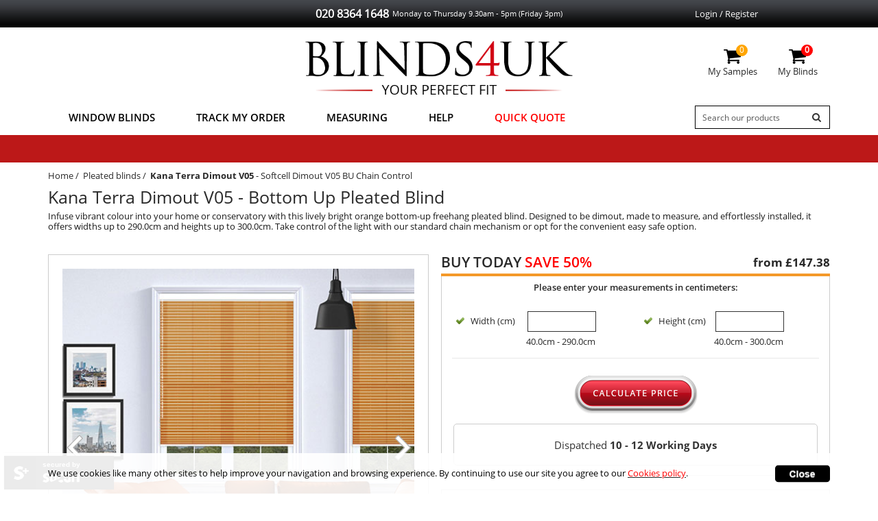

--- FILE ---
content_type: text/html; charset=utf-8
request_url: https://www.blinds4uk.co.uk/kana-terra-dimout-v05-pleated-blind
body_size: 22222
content:
<!DOCTYPE html>
<html xmlns="http://www.w3.org/1999/xhtml" xml:lang=en-GB lang=en-GB>
<head>
<!-- Color Section --><!-- End Color Section --><!-- Lead Day Section --><!-- End Lead Section --><!-- Feature Section --><!-- End Feature Section -->
<title>Kana Terra Dimout V05 - Bottom Up Pleated Blind</title>
<meta name="description" content="Infuse vibrant colour into your home or conservatory with this lively bright orange bottom-up freehang pleated blind. Designed to be dimout, made to measure, and effortlessly installed, it offers widths up to 290.0cm and heights up to 300.0cm. Take control of the light with our standard chain mechanism or opt for the convenient easy safe option. "/>
<meta name="keywords" content="Pleated blinds,Softcell Dimout V05 BU Chain Control,Kana Terra Dimout V05, UK, Made To Measure Blinds, Blinds, Window Blinds" />
<meta http-equiv="Content-Type" content="text/html;charset=utf-8" />
<meta http-equiv="X-UA-Compatible" content="IE=edge">
<meta name="viewport" content="width=device-width, initial-scale=1, maximum-scale=1, user-scalable=no">
<link rel="canonical" href="https://www.blinds4uk.co.uk/kana-terra-dimout-v05-pleated-blind" />
<meta name="robots" content="INDEX,FOLLOW" />
<meta name="verify-v1" content="HU9avBosZnREv+JQD4i+G1D2AT4Gxpd3sbhyzcv3sEE=" />
<link rel="icon" href="https://www.blinds4uk.co.uk/static/favicon.ico" type="image/x-icon" />
<link href="https://www.blinds4uk.co.uk/static/styles/responsive/combine_super_screen-221025.css?v=4.1.11" rel="stylesheet"><link href="https://www.blinds4uk.co.uk/static/styles/responsive/bootstrap.min.css,font-awesome.min.css,style_accordion.css,jcarousel.responsive.css" rel="stylesheet"><link href="https://www.blinds4uk.co.uk/static/styles/responsive/style.css?v=3.8.73" rel="stylesheet"><link href="https://www.blinds4uk.co.uk/static/styles/responsive/responsive.css?v=2.8.60" rel="stylesheet"><link href="https://www.blinds4uk.co.uk/static/styles/responsive/countdown.css?v=1.1.2" rel="stylesheet">	
<script src="https://www.blinds4uk.co.uk/static/cbscripts/jquery-1.11.2.min.js,bootstrap.min.js,jquery-migrate-1.2.1.min.js,jquery.jcarousel.min.js,jcarousel.responsive.js,jquery.easing.1.3.js"></script><script src="https://www.blinds4uk.co.uk/static/cbscripts/general.js?v=6.3"></script><script src="https://www.blinds4uk.co.uk/static/cbscripts/countdown.js?v=5.1"></script>
<script src="https://www.blinds4uk.co.uk/static/scripts/custom_script.js?v=9.2.8"></script>


<script>var popupsettingmult = parseInt('3');var popupsettingclosetime = parseInt('60');var chkimf = 'Special_offerImg-520693862.png';var specimg = 'https://www.blinds4uk.co.uk/static/cms/homepage/Special_offerImg-520693862.png';var specalt = 'Special Offer';</script>
<script src="https://www.blinds4uk.co.uk/static/cbscripts/in_header_script.js"></script>
<script language="javascript">
  window.onload = function(){
  var title_var = document.title;
  document.title = title_var;
  }
 </script>
<style>
html, body{height:100%;}
	.scroll_images_bg.explore-wrapper { background: #F4F4F3; }
	.scroll_images_bg .explore-wrapper-inner { background: #F4F4F3; }
	.scroll_images_bg.explore-wrapper::before { background: #F4F4F3; }
	.scroll_images_bg.explore-wrapper::after { background: #F4F4F3; }
	.scroll_images_bg.explore-wrapper .fav_promo { background: #F4F4F3; }
	.scroll_images_bg.explore-wrapper .fav_sec h3 { background: #F4F4F3; }
	.scroll_images_bg.explore-wrapper .fav_sec h2, #col614l3 .scroll_images_bg.explore-wrapper .fav_sec h2, .scroll_images_bg.explore-wrapper .fav_sec span {
		background: #F4F4F3;
	}	

.fulldesc ul,ol{
    margin-left:25px;
    margin-bottom:0px;
}
.fulldesc li{
    padding-bottom:15px;
}
.filterpg-content-desc ul,ol{
    margin-left:25px;
    margin-bottom:0px;
}
.filterpg-content-desc li{
    padding-bottom:15px;
}
.footer-category-content ul,ol{
    margin-left:25px;
    margin-bottom:0px;
}
.footer-category-content li{
    padding-bottom:15px;
}
</style>
<!-- Global site tag (gtag.js) - Google Analytics -->
<script async src="https://www.googletagmanager.com/gtag/js?id=UA-113325772-1"></script>
<script>
  window.dataLayer = window.dataLayer || [];
  function gtag(){dataLayer.push(arguments);}
  gtag('js', new Date());

  gtag('config', 'UA-113325772-1');
</script>
</head>
<body   style="background-color:#FFFFFF" >

<div class="container-wrapper">
<script>
var mocache=1;
$(window).resize(function() { 
if($(window).width() < '768'){
if(mocache==1) {
	mocache=2;
	var sampbx = $(".dsksampleutilswrap").html();
	$(".dsksampleutilswrap").remove();$("<div class='dsksampleutilswrap'>"+sampbx+"</div>").insertAfter( ".topbutton2" );
	}
}else{
	mocache=1;
	var sampbx = $(".dsksampleutilswrap").html();
	$(".dsksampleutilswrap").remove();$("<div class='dsksampleutilswrap'>"+sampbx+"</div>").insertBefore( "#beforeadsamp" );
} 
});
$( document ).ready(function() { 
if($(window).width() < '768'){ 
mocache=2;
	var sampbx = $(".dsksampleutilswrap").html();
	$(".dsksampleutilswrap").remove();$("<div class='dsksampleutilswrap'>"+sampbx+"</div>").insertAfter( ".topbutton2" );
}else{
mocache=1;
	var sampbx = $(".dsksampleutilswrap").html();
	$(".dsksampleutilswrap").remove();$("<div class='dsksampleutilswrap'>"+sampbx+"</div>").insertBefore( "#beforeadsamp" );
} 
});

	
$(".promo > li:gt(0)").hide();	setInterval(function(){	$(".promo > li:first").fadeOut(1000).next().fadeIn(1000).end().appendTo('.promo');	}, 5000);
</script>
<div class="topnav" id="topmbsec">
		<div class="navbar-header new_navbar_header" id="mobileicon">
				<a href="#menu" class="navbar-toggle collapsed productbtn"  onclick="openNav()">
						<span class="inline_icon"><span class="sr-only">Toggle navigation</span><span class="icon-bar"></span><span class="icon-bar"></span><span class="icon-bar"></span></span>
						</a>
						
						
						<span class="currency-flag flag-with-menu" ></span>
						<div class="fixed-header">
						<a href="https://www.blinds4uk.co.uk" class="show-mob mob-logo">
																					<img width="200" height="45" class="img-responsive main-logo" src="https://www.blinds4uk.co.uk/static/cms/homepage/1567744748logo.png" alt="Blinds4UK Home" title="Blinds4UK Home"/>
														</a>
				  <div class="call-info hide-mob"><span class="notxt">020 8 364 1648 </span>
					<span class="txt">Monday to Thursday 9.30am - 5pm  (Friday 3pm)</span></div>
					<div class="topheader-right">
					<div class="search visible-xs visible-sm visible-md"><img src="https://www.blinds4uk.co.uk/static/styles/images/icon_search-dark.png" width="24" height="24" id="searchtp" alt="search" /></div>
					
										<div class="mob-cart visible-xs  visible-sm visible-md"><span><img src="https://www.blinds4uk.co.uk/static/styles/images/mycart-icon.svg" width="24" height="24" id="mobcart" alt="cart" /></span></div>
										
					
				</div>
			</div>
				</div>
	<div class="navbar navbar-default">
	<div class="container">
	<div class="row">
			<div class="col-lg-2  col-sm-3">
				
			</div>
		<div class="col-lg-8 col-sm-12 col-lg-6">
				<ul class="promo">
						<li>
															
							
							<div class="call-info"><span class="notxt" style="font-size:16px;">020 8364 1648</span>
							<span class="txt" style="font-size:11px;">Monday to Thursday 9.30am - 5pm  (Friday 3pm)</span></div></li>					
																		<li style="display: none;">
														<span class="tpstriptxt">Lowest Price Guaranteed - our promise to beat that price</span>
													</li>
																														<li style="display: none;">
								
							<a href="https://www.blinds4uk.co.uk/bbsa-member">Full Member of The British Blind & Shutter Association </a>
													</li>
																																																						</ul>
						
			
		</div>
		<div class="col-lg-2  col-sm-3">
			
				<div class="rowclear hidden-xs hidden-sm hidden-md"><div class="loginbox"><ul>
												<li><a href="https://www.blinds4uk.co.uk/account/">Login / Register </a></li>
												</ul>
						<div class="login_seprator visible-xs">&nbsp;</div></div></div>
						
		</div>
	</div>
</div>
</div>
</div><div class="maincontentwrap_master">

<div class="row">
<div id="CP_overlay_popup" class="col-lg-6 col-md-6 col-sm-8 col-xs-12 col-lg-offset-3 col-md-offset-3 col-sm-offset-2 col-xs-offset-0"></div></div>
<style>
    #nav .dropdown-menu ul li a{
        text-decoration: none;
          font-size: 14px;
          padding: 8px 0px !important;
    }
</style>
<div class="container">
<div class="row header-row">
	<div class="col-sm-4 col-md-4 col-xs-12 logobox">
		

</div>
<div class="col-sm-4 col-md-4 customerbox">
		<a href="https://www.blinds4uk.co.uk" class="hide-mob">
									<img class="img-responsive main-logo" src="https://www.blinds4uk.co.uk/static/cms/homepage/1567744748logo.png" alt="Blinds4UK Home" title="Blinds4UK Home"/>
						</a>
</div>
<div class="col-sm-4 col-md-4 mobile-cart">
		<div class="rowclear hidden-lg hidden-md hidden-sm loginbox">
			<ul>
								<li><a href="https://www.blinds4uk.co.uk/account/">Login / Register </a></li>
								</ul>
			</div>
<div class="basketbox">
<div class="rowclear"  id="outersampbasket01">
	<div class="basket-seconde">
<div class="mycartbox">
	<a href="https://www.blinds4uk.co.uk/checkout/samples/">
		<div class="cart-iconnew">
			<span class="cntcartitems">0</span>
		</div>
		<div class="cartitembox">
			My Samples
		</div> 
	</a>
</div>
</div>
</div>
<div class="rowclear" id="outersampbasket">
	<div class="basket-seconde">
<div class="mycartbox" id="innercartdes">
		<a href="https://www.blinds4uk.co.uk/shopping-basket" >
<div class="cart-iconnew">
	<span class="cntcartitems">0</span> 
</div><div class="cartitembox">
	My Blinds
</div>
</div>
</a>
</div></div>
</div>
<div class="clearfix"></div>
</div></div>
</div>

<div class="seonde-menu mobMenuDisplay">
	<nav class="navbar navbar-default">
		<div class="container">
<div class="navbar-header">
</div>
<div id="afterinsertmnu"></div>
<div class="dskdes">
<div class="sidenav" id="slide-menu">
	
	<div class="call-info-outer">
		<div class="call-info"><div class="notxt show-mob"> <a href="tel:02083641648"><i class="fa fa-phone" aria-hidden="true"></i> 020 8 364 1648 </a>
		
			<div class="closenav"><a href="javascript:void(0);" onclick="closemenus();"><i class="fa fa-times"></i></a> </div>
		</div>
		
		</div>
	
	</div>
	<ul id="nav">
<li class="submenu visible-xs visible-md visible-sm"><a href="javascript:void(0)" class="first-label-menu my-account-menu">My Account</a>
			<div class="dropdown-menu">
			<div class="row">
				<div class="col-md-12 col-sm-12">
					<ul>
												<li><a href="https://www.blinds4uk.co.uk/account/">Login / Register </a></li>
											</ul>
				</div>
		</div>

		</div>	
		</li>		
		<!-- <li class="submenu"><a href="javascript:void(0)" class="first-label-menu">Window Blinds</a>
		<div class="dropdown-menu">
			<div class="second-label-menu">
			<div class="menu-heading drp-mobileheading ">Shop by Blind</div>
			<div class="row drp-mobilemenu">
				<div class="col-md-3 col-sm-6">
					<ul>
						<li><a href="https://www.blinds4uk.co.uk/blackout-blinds">Blackout Blinds</a></li>						<li><a href="https://www.blinds4uk.co.uk/roller-blinds">Roller Blinds</a></li>						<li><a href="https://www.blinds4uk.co.uk/wooden-blinds">Wooden Blinds</a></li>					</ul>
				</div>
				<div class="col-md-3 col-sm-6">
					<ul>
						<li><a href="https://www.blinds4uk.co.uk/venetian-blinds">Venetian Blinds</a></li>						<li><a href="https://www.blinds4uk.co.uk/vertical-blinds">Vertical Blinds</a></li>						<li><a href="https://www.blinds4uk.co.uk/roman-blinds">Roman Blinds</a></li>						
					</ul>
				</div>
				<div class="col-md-3 col-sm-6">
					<ul>
						<li><a href="https://www.blinds4uk.co.uk/intu-blinds">INTU Blinds</a></li>						<li><a href="https://www.blinds4uk.co.uk/conservatory-blinds">Conservatory Blinds</a></li>						<li><a href="https://www.blinds4uk.co.uk/day-and-night-blinds">Day & Night Blinds</a></li>					</ul>
				</div>
				<div class="col-md-3 col-sm-6">
					<ul>
						<li><a href="https://www.blinds4uk.co.uk/perfect-fit-blinds">Perfect Fit Blinds</a></li>						<li><a href="https://www.blinds4uk.co.uk/skylight-blinds">Skylight Blinds</a></li>						<li><a href="https://www.blinds4uk.co.uk/pleated-blinds">Pleated Blinds</a></li>					</ul>
				</div>
			</div>
			</div>
				<div class="second-label-menu">
				<div class="menu-heading drp-mobileheading">Shop by</div>
			<div class="row drp-mobilemenu">
				<div class="col-md-3 col-sm-6">
					<ul>
						<li><a href="https://www.blinds4uk.co.uk/childrens-blinds">Childrens Blinds</a></li>						<li><a href="https://www.blinds4uk.co.uk/blackout-blinds/features/cheap">Cheap Blackout Blinds</a></li>						<li><a href="https://www.blinds4uk.co.uk/waterproof-bathroom-blinds">Waterproof Blinds</a></li>					</ul>
				</div>
				<div class="col-md-3 col-sm-6">
					<ul>
						<li><a href="https://www.blinds4uk.co.uk/office-blinds">Office Blinds</a></li>						<li><a href="https://www.blinds4uk.co.uk/kitchen-blinds">Kitchen Blinds</a></li>						<li><a href="https://www.blinds4uk.co.uk/thermal-blinds">Thermal Blinds</a></li>					</ul>
				</div>
				<div class="col-md-3 col-sm-6">
					<ul>
						<li><a href="https://www.blinds4uk.co.uk/wooden-blinds/features/faux-wood"> Faux Wood Blinds</a></li>						<li><a href="https://www.blinds4uk.co.uk/skylight-blinds-for-keylite-blinds"> Keylite Skylight Blinds</a></li>						<li><a href="https://www.blinds4uk.co.uk/skylight-blinds-for-fakro-blinds"> Fakro Skylight Blinds</a></li>					</ul>
				</div>
				<div class="col-md-3 col-sm-6">
					<ul>
						<li><a href="https://www.blinds4uk.co.uk/vertical-blinds/features/rigid-pvc">Rigid PVC Vertical Blinds</a></li>						<li><a href="https://www.blinds4uk.co.uk/roller-blinds/traditions-double-roller-blinds">Double Roller Blinds</a></li>						<li><a href="https://www.blinds4uk.co.uk/no-drill-blinds">No Drill Blinds</a></li>					</ul>
				</div>
			</div>
		</div>
			<div class="second-label-menu">
			<div class="menu-heading drp-mobileheading">Shop by Colour</div>
			<div class="row drp-mobilemenu" id="swatches">
				<div class="col-md-3 col-sm-6">
				<ul>
																									<li><a href="https://www.blinds4uk.co.uk/black-window-blinds"><img src="https://www.blinds4uk.co.uk/static/images/products/filters/black2.jpg" alt="Black" width="50" height="50" />Black</a></li>
				
																
													<li><a href="https://www.blinds4uk.co.uk/blue-window-blinds"><img src="https://www.blinds4uk.co.uk/static/images/products/filters/blue2.jpg" alt="Blue" width="50" height="50" />Blue</a></li>
				
																
													<li><a href="https://www.blinds4uk.co.uk/brown-window-blinds"><img src="https://www.blinds4uk.co.uk/static/images/products/filters/brow1.jpg" alt="Brown" width="50" height="50" />Brown</a></li>
				
																
													<li><a href="https://www.blinds4uk.co.uk/cream-and-natural-window-blinds"><img src="https://www.blinds4uk.co.uk/static/images/products/filters/cream-and-nat2.jpg" alt="Cream & Natural" width="50" height="50" />Cream & Natural</a></li>
				
																							</ul></div>
						<div class="col-md-3 col-sm-6"><ul>
																
										
													<li><a href="https://www.blinds4uk.co.uk/gold-window-blinds"><img src="https://www.blinds4uk.co.uk/static/images/products/filters/gold2.jpg" alt="Gold" width="50" height="50" />Gold</a></li>
				
																
													<li><a href="https://www.blinds4uk.co.uk/green-window-blinds"><img src="https://www.blinds4uk.co.uk/static/images/products/filters/green-2.jpg" alt="Green" width="50" height="50" />Green</a></li>
				
																
													<li><a href="https://www.blinds4uk.co.uk/grey-window-blinds"><img src="https://www.blinds4uk.co.uk/static/images/products/filters/grey2.jpg" alt="Grey" width="50" height="50" />Grey</a></li>
				
																
										
										
													<li><a href="https://www.blinds4uk.co.uk/orange-window-blinds"><img src="https://www.blinds4uk.co.uk/static/images/products/filters/orange2.jpg" alt="Orange" width="50" height="50" />Orange</a></li>
				
																							</ul></div>
						<div class="col-md-3 col-sm-6"><ul>
																
													<li><a href="https://www.blinds4uk.co.uk/pink-window-blinds"><img src="https://www.blinds4uk.co.uk/static/images/products/filters/pink2.jpg" alt="Pink" width="50" height="50" />Pink</a></li>
				
																
													<li><a href="https://www.blinds4uk.co.uk/purple-window-blinds"><img src="https://www.blinds4uk.co.uk/static/images/products/filters/purple2.jpg" alt="Purple" width="50" height="50" />Purple</a></li>
				
																
													<li><a href="https://www.blinds4uk.co.uk/red-window-blinds"><img src="https://www.blinds4uk.co.uk/static/images/products/filters/red2.jpg" alt="Red" width="50" height="50" />Red</a></li>
				
																
													<li><a href="https://www.blinds4uk.co.uk/silver-window-blinds"><img src="https://www.blinds4uk.co.uk/static/images/products/filters/silver2.jpg" alt="Silver" width="50" height="50" />Silver</a></li>
				
																							</ul></div>
						<div class="col-md-3 col-sm-6"><ul>
																
													<li><a href="https://www.blinds4uk.co.uk/white-window-blinds"><img src="https://www.blinds4uk.co.uk/static/images/products/filters/white2.jpg" alt="White" width="50" height="50" />White</a></li>
				
																
													<li><a href="https://www.blinds4uk.co.uk/yellow-window-blinds"><img src="https://www.blinds4uk.co.uk/static/images/products/filters/yellow2.jpg" alt="Yellow" width="50" height="50" />Yellow</a></li>
				
																
								</ul>
				</div>
				</div>
				</div>		
		</div>
		</li> -->
		     <li class="submenu"><a href="javascript:void(0)" class="first-label-menu">Window Blinds</a>
                            <div class="dropdown-menu">
                              <!--<div class="second-label-menu">
                                    <div class="menu-heading drp-mobileheading ">Shop by Blind</div>
                                    <div class="row drp-mobilemenu">
                                        <div class="col-md-3 col-sm-6">
                                            <ul>
                                                <li><a href="https://www.blinds4uk.co.uk/blackout-blinds">
                                                                                                             <div class="icon_img">
                                                        <img src="https://www.blinds4uk.co.uk/static/cms/homepage/HP_HeaderSeller2icon-1837783109.jpg" width="30" height="30">
                                                        </div>                                                        Blackout Blinds
                                                    </a></li>                                                <li><a href="https://www.blinds4uk.co.uk/roller-blinds">                                                         <div class="icon_img">
                                                        <img src="https://www.blinds4uk.co.uk/static/cms/homepage/HP_HeaderSeller1icon-1485098713.jpg" width="30" height="30">
                                                        </div>Roller Blinds</a></li>                                                <li><a href="https://www.blinds4uk.co.uk/wooden-blinds">                                                         <div class="icon_img">
                                                        <img src="https://www.blinds4uk.co.uk/static/cms/homepage/HP_HeaderSeller3icon-1199168893.jpg" width="30" height="30">
                                                        </div>Wooden Blinds</a></li>                                                <li><a href="https://www.blinds4uk.co.uk/litemaster-blinds">                                                         <div class="icon_img">
                                                        <img src="https://www.blinds4uk.co.uk/static/cms/homepage/HP_HeaderSeller13icon-1872457133.jpg" width="30" height="30">
                                                        </div>Full Cassette Blinds</a></li>                                                                                            </ul>
                                        </div>
                                        <div class="col-md-3 col-sm-6">
                                            <ul>
                                                <li><a href="https://www.blinds4uk.co.uk/venetian-blinds">                                                        <div class="icon_img">
                                                        <img src="https://www.blinds4uk.co.uk/static/cms/homepage/HP_HeaderSeller4icon-964812792.jpg" width="30" height="30">
                                                        </div>Venetian Blinds</a></li>                                                <li><a href="https://www.blinds4uk.co.uk/vertical-blinds">                                                        <div class="icon_img">
                                                        <img src="https://www.blinds4uk.co.uk/static/cms/homepage/HP_HeaderSeller5icon-384736258.jpg" width="30" height="30">
                                                        </div>Vertical Blinds</a></li>                                                <li><a href="https://www.blinds4uk.co.uk/roman-blinds">                                                        <div class="icon_img">
                                                        <img src="https://www.blinds4uk.co.uk/static/cms/homepage/HP_HeaderSeller6icon-1969430733.jpg" width="30" height="30">
                                                        </div>Roman Blinds</a></li>                                                <li><a href="https://www.blinds4uk.co.uk/roof-blinds">                                                        <div class="icon_img">
                                                        <img src="https://www.blinds4uk.co.uk/static/cms/homepage/HP_HeaderSeller14icon-431373126.jpg" width="30" height="30">
                                                        </div>Roof Blinds</a></li>                                                                                            </ul>
                                        </div>
                                        <div class="col-md-3 col-sm-6">
                                            <ul>
                                                <li><a href="https://www.blinds4uk.co.uk/intu-blinds">                                                        <div class="icon_img">
                                                        <img src="https://www.blinds4uk.co.uk/static/cms/homepage/HP_HeaderSeller7icon-385304766.jpg" width="30" height="30">
                                                        </div>INTU Blinds</a></li>                                                <li><a href="https://www.blinds4uk.co.uk/conservatory-blinds">                                                        <div class="icon_img">
                                                        <img src="https://www.blinds4uk.co.uk/static/cms/homepage/HP_HeaderSeller8icon-1727905685.jpg" width="30" height="30">
                                                        </div>Conservatory Blinds</a></li>                                                <li><a href="https://www.blinds4uk.co.uk/day-and-night-blinds">                                                        <div class="icon_img">
                                                        <img src="https://www.blinds4uk.co.uk/static/cms/homepage/HP_HeaderSeller9icon-946335254.jpg" width="30" height="30">
                                                        </div>Day & Night Blinds</a></li>                                                <li><a href="https://www.blinds4uk.co.uk/grip-fit-blinds">                                                        <div class="icon_img">
                                                        <img src="https://www.blinds4uk.co.uk/static/cms/homepage/HP_HeaderSeller15icon-1355535319.jpg" width="30" height="30">
                                                        </div>Grip Fit Blinds - No Drill</a></li>                                            </ul>
                                        </div>
                                        <div class="col-md-3 col-sm-6">
                                            <ul>
                                                <li><a href="https://www.blinds4uk.co.uk/perfect-fit-blinds">                                                        <div class="icon_img">
                                                        <img src="https://www.blinds4uk.co.uk/static/cms/homepage/HP_HeaderSeller10icon-1138722951.jpg" width="30" height="30">
                                                        </div>Perfect Fit Blinds</a></li>                                                <li><a href="https://www.blinds4uk.co.uk/skylight-blinds">                                                        <div class="icon_img">
                                                        <img src="https://www.blinds4uk.co.uk/static/cms/homepage/HP_HeaderSeller11icon-1663162215.jpg" width="30" height="30">
                                                        </div>Skylight Blinds</a></li>                                                <li><a href="https://www.blinds4uk.co.uk/pleated-blinds">                                                        <div class="icon_img">
                                                        <img src="https://www.blinds4uk.co.uk/static/cms/homepage/HP_HeaderSeller12icon-425393820.jpg" width="30" height="30">
                                                        </div>Pleated Blinds</a></li>                                                                                            </ul>
                                        </div>
                                    </div>
                                </div>
                                <div class="second-label-menu">
                                    <div class="menu-heading drp-mobileheading">Shop by</div>
                                    <div class="row drp-mobilemenu">
                                        <div class="col-md-3 col-sm-6">
                                            <ul>
                                                <li><a href="https://www.blinds4uk.co.uk/childrens-blinds">                                                        <div class="icon_img">
                                                        <img src="https://www.blinds4uk.co.uk/static/cms/homepage/SB_HeaderSeller2icon-538931035.jpg" width="30" height="30">
                                                        </div>Childrens Blinds</a></li>                                                <li><a href="https://www.blinds4uk.co.uk/blackout-blinds/features/cheap">                                                        <div class="icon_img">
                                                        <img src="https://www.blinds4uk.co.uk/static/cms/homepage/SB_HeaderSeller1icon-102781418.jpg" width="30" height="30">
                                                        </div>Cheap Blackout Blinds</a></li>                                                <li><a href="https://www.blinds4uk.co.uk/waterproof-bathroom-blinds">                                                        <div class="icon_img">
                                                        <img src="https://www.blinds4uk.co.uk/static/cms/homepage/SB_HeaderSeller3icon-463040492.jpg" width="30" height="30">
                                                        </div>Waterproof Blinds</a></li>                                                         <li><a href="https://www.blinds4uk.co.uk/venetian-blinds/colours/white">                                                        <div class="icon_img">
                                                        <img src="https://www.blinds4uk.co.uk/static/cms/homepage/SB_HeaderSeller13icon-648249508.jpg" width="30" height="30">
                                                        </div>White Venetian Blinds</a></li>                                                         <li><a href="https://www.blinds4uk.co.uk/wooden-blinds/colours/grey">                                                        <div class="icon_img">
                                                        <img src="https://www.blinds4uk.co.uk/static/cms/homepage/SB_HeaderSeller17icon-1943647805.jpg" width="30" height="30">
                                                        </div>Grey Wooden Blinds</a></li>                                            </ul>
                                        </div>
                                        <div class="col-md-3 col-sm-6">
                                            <ul>
                                                <li><a href="https://www.blinds4uk.co.uk/office-blinds">                                                        <div class="icon_img">
                                                        <img src="https://www.blinds4uk.co.uk/static/cms/homepage/SB_HeaderSeller4icon-1988824792.jpg" width="30" height="30">
                                                        </div>Office Blinds</a></li>                                                <li><a href="https://www.blinds4uk.co.uk/kitchen-blinds">                                                        <div class="icon_img">
                                                        <img src="https://www.blinds4uk.co.uk/static/cms/homepage/SB_HeaderSeller5icon-478105993.jpg" width="30" height="30">
                                                        </div>Kitchen Blinds</a></li>                                                <li><a href="https://www.blinds4uk.co.uk/thermal-blinds">                                                        <div class="icon_img">
                                                        <img src="https://www.blinds4uk.co.uk/static/cms/homepage/SB_HeaderSeller6icon-933482801.jpg" width="30" height="30">
                                                        </div>Thermal Blinds</a></li>                                                <li><a href="https://www.blinds4uk.co.uk/wooden-blinds/colours/white">                                                        <div class="icon_img">
                                                        <img src="https://www.blinds4uk.co.uk/static/cms/homepage/SB_HeaderSeller14icon-1606078036.jpg" width="30" height="30">
                                                        </div>White Wooden Blinds</a></li>
                                                 
                                                <li><a href="https://www.blinds4uk.co.uk/wooden-blinds/colours/black">                                                        <div class="icon_img">
                                                        <img src="https://www.blinds4uk.co.uk/static/cms/homepage/SB_HeaderSeller18icon-847310730.jpg" width="30" height="30">
                                                        </div>Black Wooden Blinds</a></li>
                                                       
                                            </ul>
                                        </div>
                                        <div class="col-md-3 col-sm-6">
                                            <ul>
                                                <li><a href="https://www.blinds4uk.co.uk/wooden-blinds/features/faux-wood">                                                        <div class="icon_img">
                                                        <img src="https://www.blinds4uk.co.uk/static/cms/homepage/SB_HeaderSeller7icon-1194613613.jpg" width="30" height="30">
                                                        </div> Faux Wood Blinds</a></li>                                                <li><a href="https://www.blinds4uk.co.uk/skylight-blinds-for-keylite-blinds">                                                        <div class="icon_img">
                                                        <img src="https://www.blinds4uk.co.uk/static/cms/homepage/SB_HeaderSeller8icon-403395895.jpg" width="30" height="30">
                                                        </div> Keylite Skylight Blinds</a></li>                                                <li><a href="https://www.blinds4uk.co.uk/skylight-blinds-for-fakro-blinds">                                                        <div class="icon_img">
                                                        <img src="https://www.blinds4uk.co.uk/static/cms/homepage/SB_HeaderSeller9icon-574376774.jpg" width="30" height="30">
                                                        </div> Fakro Skylight Blinds</a></li>                                                <li><a href="https://www.blinds4uk.co.uk/roller-blinds/colours/white">                                                        <div class="icon_img">
                                                        <img src="https://www.blinds4uk.co.uk/static/cms/homepage/SB_HeaderSeller15icon-281225739.jpg" width="30" height="30">
                                                        </div>White Roller Blinds</a></li>
                                                        
                                            </ul>
                                        </div>
                                        <div class="col-md-3 col-sm-6">
                                            <ul>
                                                <li><a href="https://www.blinds4uk.co.uk/vertical-blinds/features/rigid-pvc">                                                        <div class="icon_img">
                                                        <img src="https://www.blinds4uk.co.uk/static/cms/homepage/SB_HeaderSeller10icon-1534904184.jpg" width="30" height="30">
                                                        </div>Rigid PVC Vertical Blinds</a></li>                                                <li><a href="https://www.blinds4uk.co.uk/roller-blinds/traditions-double-roller-blinds">                                                        <div class="icon_img">
                                                        <img src="https://www.blinds4uk.co.uk/static/cms/homepage/SB_HeaderSeller11icon-589131409.jpg" width="30" height="30">
                                                        </div>Double Roller Blinds</a></li>                                                <li><a href="https://www.blinds4uk.co.uk/no-drill-blinds">                                                        <div class="icon_img">
                                                        <img src="https://www.blinds4uk.co.uk/static/cms/homepage/SB_HeaderSeller12icon-16511910.jpg" width="30" height="30">
                                                        </div>No Drill Blinds</a></li>                                                <li><a href="https://www.blinds4uk.co.uk/roller-blinds/features/sheers-and-voiles">                                                        <div class="icon_img">
                                                        <img src="https://www.blinds4uk.co.uk/static/cms/homepage/SB_HeaderSeller16icon-1494961275.jpg" width="30" height="30">
                                                        </div> Sheer & Voile Roller Blinds</a></li>
                                                        
                                            </ul>
                                        </div>
                                    </div>
                                </div> -->
                                                                 <div class="second-label-menu">
                                  <div class="menu-heading drp-mobileheading">Blind Type</div>
                                  <div class="row drp-mobilemenu">
                                    <div class="col-md-3 col-sm-6">
                                      <ul>     <li>
                                          <a href="https://www.blinds4uk.co.uk/blackout-blinds">  <div class="icon_img">
                                              <img src="https://www.blinds4uk.co.uk/static/cms/homepage/HP_HeaderSeller2icon-1837783109.jpg" width="25" height="25">
                                            </div>  Blackout Blinds </a>
                                        </li>    <li>
                                          <a href="https://www.blinds4uk.co.uk/conservatory-blinds">  <div class="icon_img">
                                              <img src="https://www.blinds4uk.co.uk/static/cms/homepage/HP_HeaderSeller8icon-1727905685.jpg" width="25" height="25">
                                            </div>  Conservatory Blinds </a>
                                        </li>    <li>
                                          <a href="https://www.blinds4uk.co.uk/day-and-night-blinds">  <div class="icon_img">
                                              <img src="https://www.blinds4uk.co.uk/static/cms/homepage/HP_HeaderSeller9icon-946335254.jpg" width="25" height="25">
                                            </div>  Day & Night Blinds </a>
                                        </li>    <li>
                                          <a href="https://www.blinds4uk.co.uk/litemaster-blinds">  <div class="icon_img">
                                              <img src="https://www.blinds4uk.co.uk/static/cms/homepage/HP_HeaderSeller13icon-1872457133.jpg" width="25" height="25">
                                            </div>  Full Cassette Blinds </a>
                                        </li>    </ul>
                                    </div>
                                    <div class="col-md-3 col-sm-6">
                                      <ul>    <li>
                                          <a href="https://www.blinds4uk.co.uk/grip-fit-blinds">  <div class="icon_img">
                                              <img src="https://www.blinds4uk.co.uk/static/cms/homepage/HP_HeaderSeller15icon-1355535319.jpg" width="25" height="25">
                                            </div>  Grip Fit Blinds - No Drill </a>
                                        </li>    <li>
                                          <a href="https://www.blinds4uk.co.uk/intu-blinds">  <div class="icon_img">
                                              <img src="https://www.blinds4uk.co.uk/static/cms/homepage/HP_HeaderSeller7icon-385304766.jpg" width="25" height="25">
                                            </div>  INTU Blinds </a>
                                        </li>    <li>
                                          <a href="https://www.blinds4uk.co.uk/perfect-fit-blinds">  <div class="icon_img">
                                              <img src="https://www.blinds4uk.co.uk/static/cms/homepage/HP_HeaderSeller10icon-1138722951.jpg" width="25" height="25">
                                            </div>  Perfect Fit Blinds </a>
                                        </li>    <li>
                                          <a href="https://www.blinds4uk.co.uk/pleated-blinds">  <div class="icon_img">
                                              <img src="https://www.blinds4uk.co.uk/static/cms/homepage/HP_HeaderSeller12icon-425393820.jpg" width="25" height="25">
                                            </div>  Pleated Blinds </a>
                                        </li>    </ul>
                                    </div>
                                    <div class="col-md-3 col-sm-6">
                                      <ul>    <li>
                                          <a href="https://www.blinds4uk.co.uk/roller-blinds">  <div class="icon_img">
                                              <img src="https://www.blinds4uk.co.uk/static/cms/homepage/HP_HeaderSeller1icon-1485098713.jpg" width="25" height="25">
                                            </div>  Roller Blinds </a>
                                        </li>    <li>
                                          <a href="https://www.blinds4uk.co.uk/roman-blinds">  <div class="icon_img">
                                              <img src="https://www.blinds4uk.co.uk/static/cms/homepage/HP_HeaderSeller6icon-1969430733.jpg" width="25" height="25">
                                            </div>  Roman Blinds </a>
                                        </li>    <li>
                                          <a href="https://www.blinds4uk.co.uk/roof-blinds">  <div class="icon_img">
                                              <img src="https://www.blinds4uk.co.uk/static/cms/homepage/HP_HeaderSeller14icon-431373126.jpg" width="25" height="25">
                                            </div>  Roof Blinds </a>
                                        </li>    <li>
                                          <a href="https://www.blinds4uk.co.uk/skylight-blinds">  <div class="icon_img">
                                              <img src="https://www.blinds4uk.co.uk/static/cms/homepage/HP_HeaderSeller11icon-1663162215.jpg" width="25" height="25">
                                            </div>  Skylight Blinds </a>
                                        </li>    </ul>
                                    </div>
                                    <div class="col-md-3 col-sm-6">
                                      <ul>    <li>
                                          <a href="https://www.blinds4uk.co.uk/venetian-blinds">  <div class="icon_img">
                                              <img src="https://www.blinds4uk.co.uk/static/cms/homepage/HP_HeaderSeller4icon-964812792.jpg" width="25" height="25">
                                            </div>  Venetian Blinds </a>
                                        </li>    <li>
                                          <a href="https://www.blinds4uk.co.uk/vertical-blinds">  <div class="icon_img">
                                              <img src="https://www.blinds4uk.co.uk/static/cms/homepage/HP_HeaderSeller5icon-384736258.jpg" width="25" height="25">
                                            </div>  Vertical Blinds </a>
                                        </li>    <li>
                                          <a href="https://www.blinds4uk.co.uk/wooden-blinds">  <div class="icon_img">
                                              <img src="https://www.blinds4uk.co.uk/static/cms/homepage/HP_HeaderSeller3icon-1199168893.jpg" width="25" height="25">
                                            </div>  Wooden Blinds </a>
                                        </li>    </ul>
                                    </div>
                                  </div>
                                </div>
                                <div class="second-label-menu">
                                  <div class="menu-heading drp-mobileheading">Popular Blinds</div>
                                  <div class="row drp-mobilemenu">
                                    <div class="col-md-3 col-sm-6">
                                      <ul>     <li>
                                          <a href="https://www.blinds4uk.co.uk/wooden-blinds/colours/black">  <div class="icon_img">
                                              <img src="https://www.blinds4uk.co.uk/static/cms/homepage/SB_HeaderSeller18icon-847310730.jpg" width="25" height="25">
                                            </div>  Black Wooden Blinds </a>
                                        </li>    <li>
                                          <a href="https://www.blinds4uk.co.uk/blackout-blinds/features/cheap">  <div class="icon_img">
                                              <img src="https://www.blinds4uk.co.uk/static/cms/homepage/SB_HeaderSeller1icon-102781418.jpg" width="25" height="25">
                                            </div>  Cheap Blackout Blinds </a>
                                        </li>    <li>
                                          <a href="https://www.blinds4uk.co.uk/childrens-blinds">  <div class="icon_img">
                                              <img src="https://www.blinds4uk.co.uk/static/cms/homepage/SB_HeaderSeller2icon-538931035.jpg" width="25" height="25">
                                            </div>  Childrens Blinds </a>
                                        </li>    <li>
                                          <a href="https://www.blinds4uk.co.uk/roller-blinds/traditions-double-roller-blinds">  <div class="icon_img">
                                              <img src="https://www.blinds4uk.co.uk/static/cms/homepage/SB_HeaderSeller11icon-589131409.jpg" width="25" height="25">
                                            </div>  Double Roller Blinds </a>
                                        </li>    <li>
                                          <a href="https://www.blinds4uk.co.uk/skylight-blinds-for-fakro-blinds">  <div class="icon_img">
                                              <img src="https://www.blinds4uk.co.uk/static/cms/homepage/SB_HeaderSeller9icon-574376774.jpg" width="25" height="25">
                                            </div>  Fakro Skylight Blinds </a>
                                        </li>    </ul>
                                    </div>
                                    <div class="col-md-3 col-sm-6">
                                      <ul>    <li>
                                          <a href="https://www.blinds4uk.co.uk/wooden-blinds/features/faux-wood">  <div class="icon_img">
                                              <img src="https://www.blinds4uk.co.uk/static/cms/homepage/SB_HeaderSeller7icon-1194613613.jpg" width="25" height="25">
                                            </div>  Faux Wood Blinds </a>
                                        </li>    <li>
                                          <a href="https://www.blinds4uk.co.uk/wooden-blinds/colours/grey">  <div class="icon_img">
                                              <img src="https://www.blinds4uk.co.uk/static/cms/homepage/SB_HeaderSeller17icon-1943647805.jpg" width="25" height="25">
                                            </div>  Grey Wooden Blinds </a>
                                        </li>    <li>
                                          <a href="https://www.blinds4uk.co.uk/skylight-blinds-for-keylite-blinds">  <div class="icon_img">
                                              <img src="https://www.blinds4uk.co.uk/static/cms/homepage/SB_HeaderSeller8icon-403395895.jpg" width="25" height="25">
                                            </div>  Keylite Skylight Blinds </a>
                                        </li>    <li>
                                          <a href="https://www.blinds4uk.co.uk/kitchen-blinds">  <div class="icon_img">
                                              <img src="https://www.blinds4uk.co.uk/static/cms/homepage/SB_HeaderSeller5icon-478105993.jpg" width="25" height="25">
                                            </div>  Kitchen Blinds </a>
                                        </li>    <li>
                                          <a href="https://www.blinds4uk.co.uk/no-drill-blinds">  <div class="icon_img">
                                              <img src="https://www.blinds4uk.co.uk/static/cms/homepage/SB_HeaderSeller12icon-16511910.jpg" width="25" height="25">
                                            </div>  No Drill Blinds </a>
                                        </li>    </ul>
                                    </div>
                                    <div class="col-md-3 col-sm-6">
                                      <ul>    <li>
                                          <a href="https://www.blinds4uk.co.uk/office-blinds">  <div class="icon_img">
                                              <img src="https://www.blinds4uk.co.uk/static/cms/homepage/SB_HeaderSeller4icon-1988824792.jpg" width="25" height="25">
                                            </div>  Office Blinds </a>
                                        </li>    <li>
                                          <a href="https://www.blinds4uk.co.uk/vertical-blinds/features/rigid-pvc">  <div class="icon_img">
                                              <img src="https://www.blinds4uk.co.uk/static/cms/homepage/SB_HeaderSeller10icon-1534904184.jpg" width="25" height="25">
                                            </div>  Rigid PVC Vertical Blinds </a>
                                        </li>    <li>
                                          <a href="https://www.blinds4uk.co.uk/roller-blinds/features/sheers-and-voiles">  <div class="icon_img">
                                              <img src="https://www.blinds4uk.co.uk/static/cms/homepage/SB_HeaderSeller16icon-1494961275.jpg" width="25" height="25">
                                            </div>  Sheer & Voile Roller Blinds </a>
                                        </li>    <li>
                                          <a href="https://www.blinds4uk.co.uk/thermal-blinds">  <div class="icon_img">
                                              <img src="https://www.blinds4uk.co.uk/static/cms/homepage/SB_HeaderSeller6icon-933482801.jpg" width="25" height="25">
                                            </div>  Thermal Blinds </a>
                                        </li>    <li>
                                          <a href="https://www.blinds4uk.co.uk/waterproof-bathroom-blinds">  <div class="icon_img">
                                              <img src="https://www.blinds4uk.co.uk/static/cms/homepage/SB_HeaderSeller3icon-463040492.jpg" width="25" height="25">
                                            </div>  Waterproof Blinds </a>
                                        </li>    </ul>
                                    </div>
                                    <div class="col-md-3 col-sm-6">
                                      <ul>    <li>
                                          <a href="https://www.blinds4uk.co.uk/roller-blinds/colours/white">  <div class="icon_img">
                                              <img src="https://www.blinds4uk.co.uk/static/cms/homepage/SB_HeaderSeller15icon-281225739.jpg" width="25" height="25">
                                            </div>  White Roller Blinds </a>
                                        </li>    <li>
                                          <a href="https://www.blinds4uk.co.uk/venetian-blinds/colours/white">  <div class="icon_img">
                                              <img src="https://www.blinds4uk.co.uk/static/cms/homepage/SB_HeaderSeller13icon-648249508.jpg" width="25" height="25">
                                            </div>  White Venetian Blinds </a>
                                        </li>    <li>
                                          <a href="https://www.blinds4uk.co.uk/wooden-blinds/colours/white">  <div class="icon_img">
                                              <img src="https://www.blinds4uk.co.uk/static/cms/homepage/SB_HeaderSeller14icon-1606078036.jpg" width="25" height="25">
                                            </div>  White Wooden Blinds </a>
                                        </li>    </ul>
                                    </div>
                                  </div>
                                </div>
 
                                <div class="second-label-menu">
                                    <div class="menu-heading drp-mobileheading">Shop by Colour</div>
                                    <div class="row drp-mobilemenu" id="swatches">
                                        <div class="col-md-3 col-sm-6">
                                            <ul>
                                                                                                                                                                                                                                                                                                <li><a href="https://www.blinds4uk.co.uk/black-window-blinds"><img src="https://www.blinds4uk.co.uk/static/images/products/filters/black2.jpg" alt="Black" width="50" height="50" />Black</a></li>

                                                                                                                                                                                                                                                                                                <li><a href="https://www.blinds4uk.co.uk/blue-window-blinds"><img src="https://www.blinds4uk.co.uk/static/images/products/filters/blue2.jpg" alt="Blue" width="50" height="50" />Blue</a></li>

                                                                                                                                                                                                                                                                                                <li><a href="https://www.blinds4uk.co.uk/brown-window-blinds"><img src="https://www.blinds4uk.co.uk/static/images/products/filters/brow1.jpg" alt="Brown" width="50" height="50" />Brown</a></li>

                                                                                                                                                                                                                                                                                                <li><a href="https://www.blinds4uk.co.uk/cream-and-natural-window-blinds"><img src="https://www.blinds4uk.co.uk/static/images/products/filters/cream-and-nat2.jpg" alt="Cream & Natural" width="50" height="50" />Cream & Natural</a></li>

                                                                                                                                                                                            </ul>
                                        </div>
                                        <div class="col-md-3 col-sm-6">
                                            <ul>
                                                                                                                                                                                                                                                                                                                                                                                                <li><a href="https://www.blinds4uk.co.uk/gold-window-blinds"><img src="https://www.blinds4uk.co.uk/static/images/products/filters/gold2.jpg" alt="Gold" width="50" height="50" />Gold</a></li>

                                                                                                                                                                                                                                                                                                <li><a href="https://www.blinds4uk.co.uk/green-window-blinds"><img src="https://www.blinds4uk.co.uk/static/images/products/filters/green-2.jpg" alt="Green" width="50" height="50" />Green</a></li>

                                                                                                                                                                                                                                                                                                <li><a href="https://www.blinds4uk.co.uk/grey-window-blinds"><img src="https://www.blinds4uk.co.uk/static/images/products/filters/grey2.jpg" alt="Grey" width="50" height="50" />Grey</a></li>

                                                                                                                                                                                                                                                                                                                                                                                                                                                                                                <li><a href="https://www.blinds4uk.co.uk/orange-window-blinds"><img src="https://www.blinds4uk.co.uk/static/images/products/filters/orange2.jpg" alt="Orange" width="50" height="50" />Orange</a></li>

                                                                                                                                                                                            </ul>
                                        </div>
                                        <div class="col-md-3 col-sm-6">
                                            <ul>
                                                                                                                                                                                                                                                                                                <li><a href="https://www.blinds4uk.co.uk/pink-window-blinds"><img src="https://www.blinds4uk.co.uk/static/images/products/filters/pink2.jpg" alt="Pink" width="50" height="50" />Pink</a></li>

                                                                                                                                                                                                                                                                                                <li><a href="https://www.blinds4uk.co.uk/purple-window-blinds"><img src="https://www.blinds4uk.co.uk/static/images/products/filters/purple2.jpg" alt="Purple" width="50" height="50" />Purple</a></li>

                                                                                                                                                                                                                                                                                                <li><a href="https://www.blinds4uk.co.uk/red-window-blinds"><img src="https://www.blinds4uk.co.uk/static/images/products/filters/red2.jpg" alt="Red" width="50" height="50" />Red</a></li>

                                                                                                                                                                                                                                                                                                <li><a href="https://www.blinds4uk.co.uk/silver-window-blinds"><img src="https://www.blinds4uk.co.uk/static/images/products/filters/silver2.jpg" alt="Silver" width="50" height="50" />Silver</a></li>

                                                                                                                                                                                            </ul>
                                        </div>
                                        <div class="col-md-3 col-sm-6">
                                            <ul>
                                                                                                                                                                                                                                                                                                <li><a href="https://www.blinds4uk.co.uk/white-window-blinds"><img src="https://www.blinds4uk.co.uk/static/images/products/filters/white2.jpg" alt="White" width="50" height="50" />White</a></li>

                                                                                                                                                                                                                                                                                                <li><a href="https://www.blinds4uk.co.uk/yellow-window-blinds"><img src="https://www.blinds4uk.co.uk/static/images/products/filters/yellow2.jpg" alt="Yellow" width="50" height="50" />Yellow</a></li>

                                                                                                                                                                                                                                            </ul>
                                        </div>
                                    </div>
                                </div>
                            </div>
                        </li>
		<li><a href="https://www.blinds4uk.co.uk/online-tracking">Track My Order</a></li>
		<li class="submenu"><a href="javascript:void(0)" class="first-label-menu">Measuring</a>
		
		<div class="dropdown-menu">
			<div class="menu-heading hide-heading-mobile">Measuring</div>
			<div class="row" id="measuring">
				<div class="col-md-3 col-sm-6">
					<ul>
						<li><a href="https://www.blinds4uk.co.uk/how-to-measure-blinds">How to Measure Instructions for Blinds</a></li>						<li><a href="https://www.blinds4uk.co.uk/measuring-for-blinds-videos">Videos Guides on Measuring for Blinds</a></li>											</ul>
				</div>
				<div class="col-md-3 col-sm-6">
					<ul>
																								
					</ul>
				</div>
				<div class="col-md-3 col-sm-6">
					<ul>
																							</ul>
				</div>
				<div class="col-md-3 col-sm-6">
					<ul>
																							</ul>
				</div>
			</div>

		</div>		
		
		</li>
		<li class="submenu"><a href="javascript:void(0)" class="first-label-menu">Help</a>
				<div class="dropdown-menu">
			<div class="menu-heading hide-heading-mobile">Help</div>
			<div class="row" id="help">
				<div class="col-md-3 col-sm-6">
					<ul>
						<li><a href="https://www.blinds4uk.co.uk/contact-us">Contact Us</a></li>						<li><a href="https://www.blinds4uk.co.uk/delivery-information">Delivery </a></li>						<li><a href="https://www.blinds4uk.co.uk/child-safety">Child Safety</a></li>					</ul>
				</div>
				<div class="col-md-3 col-sm-6">
					<ul>
						<li><a href="https://www.blinds4uk.co.uk/expert-technical-advice">Expert Technical Advice</a></li>						<li><a href="https://www.blinds4uk.co.uk/what-customers-say"> What Our Customers Say</a></li>						<li><a href="https://www.blinds4uk.co.uk "> </a></li>						
					</ul>
				</div>
				<div class="col-md-3 col-sm-6">
					<ul>
						<li><a href="https://www.blinds4uk.co.uk/lowest-price-guarantee">Lowest Price Guarantee</a></li>						<li><a href="https://www.blinds4uk.co.uk/next-day-and-express-blinds">Next Day & Express Blinds</a></li>											</ul>
				</div>
				<div class="col-md-3 col-sm-6">
					<ul>
																							</ul>
				</div>
				</div>

		</div>	
		</li>
		<li><a href="https://www.blinds4uk.co.uk/quick-quote">Quick Quote</a></li>
	</ul>

<!-- <div class="drpcolourcontainer">
</div> -->
</div><!-- /.navbar-collapse -->
<div class="mobile-overlay"></div>
<form class="navbar-form navbar-right" onsubmit="check_search(this);return false;" action="/advanced-search/" method="get" name="frmSearch">
	<div class="form-group"><input type="text" onfocus="if(this.value == 'Search our products')this.value='';" onblur="if(this.value =='')this.value = 'Search our products';"  value="Search our products"  class="form-control" name="keyword" /></div>
	<button type="submit" class="btn btn-default"><i class="fa fa-search"></i></button>
	</form>
</div>
</div><!-- /.container-fluid -->

</nav>

</div> 

<div class="container">
					
			</div>
			
			

<div id="manage_rd_strip" style=" background: #BC1818; min-height:40px;"></div>



<div class="container" style="background:#fff">
<div id="col614l">
<style>
	.swatch-tab-popup{width:80%;}
	h1 a {
					}
	h2 {
					}
	h3 {
					}
	h4 {
					}
		a.pinit-swatch-img{cursor:pointer;}
		body, html {overflow:visible;}
</style>
<script>
$(function(){
	'use strict';
	var selector = $('.ac-title');
	$('.accordion-wrapper').each(function(){
		$('.ac-pane .ac-content').css('display','none');
		if($(this).find('.ac-pane').hasClass('active')){
			$('.ac-pane.active .ac-content').css('display','block');
		}
	});
	selector.on('click', function(event){
		event.preventDefault();
		// get the attr value
		var attr = selector.attr('data-accordion');
		var getparent = $(this).closest('.accordion-wrapper');
		if($(this).attr('data-accordion') == 'true'){
			if($(this).next('.ac-content').is(':visible')){
				$(this).next('.ac-content').slideUp('slow',function(){
				});
				$(this).parent().removeClass('active');
			}else{
				getparent.find('.ac-content').slideUp();
				$(this).next('.ac-content').slideDown('slow',function(){
				});
				getparent.find('.ac-pane').removeClass('active');
				$(this).parent().addClass('active');
			}
		}else{
			$(this).next('.ac-content').slideToggle('slow',function(){
			});
			$(this).parent().toggleClass('active');
		}
	});
});
</script>
<script type="text/javascript">
$(document).ready(function() {
// <![CDATA[
		$('.showhide').show();
		$(".popupclosebtn").live("click",function() {
			$("#CP_overlay_popup").html(" "); $("#CP_overlay_popup").hide();
		});
		$('a#togglelink').unbind("click");
		$('a#togglelink').click(function(){
			$('#togglebox').slideToggle('slow',function(){
				if($(this).is(':visible') == true){
					$('#plsmnsmbl').removeClass("fa fa-plus");
					$('#plsmnsmbl').addClass("fa fa-minus");
				}else{
					$('#plsmnsmbl').removeClass("fa fa-minus");
					$('#plsmnsmbl').addClass("fa fa-plus");
				}
			});
			return false;
		});
		$('a#togglelinkDesk').unbind("click");
		$('a#togglelinkDesk').click(function(){
			$('#toggleboxDesk').slideToggle('slow',function(){
				if($(this).is(':visible') == true){
					$('#plsmnsdsk').removeClass("fa fa-plus");
					$('#plsmnsdsk').addClass("fa fa-minus");
				}else{
					$('#plsmnsdsk').removeClass("fa fa-minus");
					$('#plsmnsdsk').addClass("fa fa-plus");
				}
			});
			return false;
		});
 });
// ]]>
 var sizes = {"width_min":40,"width_max":"290.00","height_min":40,"height_max":"300.00","width_max_turned":"0.00","height_max_turned":"0.00"};  var options = {"group103":{"id":"103","name":"Width (cm)","type":"Width","popup_url":"","pop_image":"","description":"","which":"pre"},"group104":{"id":"104","name":"Height (cm)","type":"Height","popup_url":"","pop_image":"","description":"<p>Mandatory requirements of EN13120 for Cord and Chain lengths on made to measure blinds. Orders taken are accepted on the basis that the installation height is not known and therefore cord &amp; chain lengths will be manufactured on the lengths published on the attached PDF (see below).<\/p>\r\n","which":"pre"},"group1469":{"id":"1469","name":"System Type","type":"Options","popup_url":"","pop_image":"4987-1180814399.jpg","description":"<p>Our Bottom Up (BU) Pleated Blinds are designed to hang from the top, allowing for easy operation using chain-assisted control to raise them from the bottom.<\/p>\r\n","which":"post","group":{"option4921":{"name":"Chain BU","configdefault":"1","image_url":"4987-1180814399.jpg"}}},"group1467":{"id":"1467","name":"Chain Operating System","type":"Options","popup_url":"","pop_image":"4970-993403987.jpg","description":"","which":"post","group":{"option4915":{"name":"Standard Left","configdefault":"0","image_url":"4970-993403987.jpg","group":{"group1471":{"id":"1471","name":"Chain Colour","type":"Options","popup_url":"","pop_image":"","description":"","which":"post","group":{"option4926":{"name":"Aanthracite STD","configdefault":"0","image_url":""},"option4927":{"name":"Black STD","configdefault":"0","image_url":null},"option4928":{"name":"Grey STD","configdefault":"0","image_url":null},"option4929":{"name":"White STD","configdefault":"1","image_url":null}}}}},"option4916":{"name":"Standard Right","configdefault":"1","image_url":"4965-1629703450.jpg","group":{"group1471":{"id":"1471","name":"Chain Colour","type":"Options","popup_url":"","pop_image":"","description":"","which":"post","group":{"option4926":{"name":"Aanthracite STD","configdefault":"0","image_url":""},"option4927":{"name":"Black STD","configdefault":"0","image_url":null},"option4928":{"name":"Grey STD","configdefault":"0","image_url":null},"option4929":{"name":"White STD","configdefault":"1","image_url":null}}}}},"option4919":{"name":"Easy Safe Left","configdefault":"0","image_url":"4980-320336649.jpg","group":{"group1470":{"id":"1470","name":"Chain Colour","type":"Options","popup_url":"","pop_image":"","description":"","which":"post","group":{"option4922":{"name":"Aanthracite ES","configdefault":"0","image_url":null},"option4923":{"name":"Black ES","configdefault":"0","image_url":null},"option4924":{"name":"Grey ES","configdefault":"0","image_url":null},"option4925":{"name":"White ES","configdefault":"1","image_url":null}}}}},"option4920":{"name":"Easy Safe Right","configdefault":"0","image_url":"4975-431693086.jpg","group":{"group1470":{"id":"1470","name":"Chain Colour","type":"Options","popup_url":"","pop_image":"","description":"","which":"post","group":{"option4922":{"name":"Aanthracite ES","configdefault":"0","image_url":null},"option4923":{"name":"Black ES","configdefault":"0","image_url":null},"option4924":{"name":"Grey ES","configdefault":"0","image_url":null},"option4925":{"name":"White ES","configdefault":"1","image_url":null}}}}}}},"group1465":{"id":"1465","name":"System Colour","type":"Options","popup_url":"","pop_image":"4909-873453291.jpg","description":"<p>Hardware colours for head-rail (32mm W x 44mm H) &amp; bottom-rail (26mm W x 16.5mm H)<\/p>\r\n","which":"post","group":{"option4909":{"name":"White","configdefault":"1","image_url":"4909-873453291.jpg"},"option4910":{"name":"Anthracite","configdefault":"0","image_url":"4910-1356039379.jpg"},"option4911":{"name":"Black","configdefault":"0","image_url":"4911-1627093891.jpg"},"option4912":{"name":"Grey","configdefault":"0","image_url":"4912-1119383170.jpg"}}},"group1468":{"id":"1468","name":"Bracket Options","type":"Options","popup_url":"","pop_image":"4986-2110425387.jpg","description":"","which":"post","group":{"option4917":{"name":"Click On (Standard) ","configdefault":"1","image_url":"4986-2110425387.jpg"}}},"group271":{"id":"271","name":"Recess or Exact","type":"Options","popup_url":"","pop_image":"972-1037354380.png","description":"<p><strong>Recess Fitting <\/strong><\/p>\r\n\r\n<p>This is the measurement you need to make if you want the blind to fit inside the window recess<strong>.<\/strong> Measure the full width &amp; height of the &#39;recessed&#39; area (wall to wall), as shown in the diagram below taking the smallest measurement.<\/p>\r\n\r\n<p><span style=\"color:#FF0000;\"><em>We will make the blind size to the measurements specified by you on order, less any deductions, as outlined on the product information tab.<\/em><\/span><\/p>\r\n\r\n<p><strong>Exact Fitting<\/strong><\/p>\r\n\r\n<p>This is the measurement you need to take if you want the blind to hang outside of the window recess.&nbsp;<\/p>\r\n\r\n<p><span style=\"color:#FF0000;\"><em>We will make the blind size to the measurements specified by you on order, less any deductions, as outlined on the product information tab.<\/em><\/span><\/p>\r\n","which":"post","group":{"option972":{"name":"Recess","configdefault":"1","image_url":"972-1037354380.png"},"option973":{"name":"Exact","configdefault":"0","image_url":"973-1957713722.png"}}}};  var louvresoptions = null;  var filters = []; var group_type_width = 'Width';
var group_type_height = 'Height';
var group_type_height_louvres = 'Height (Hem to Hem)';
var group_type_slatwidth_louvres = 'Slat Width';
var slatwidthfieldname = '';
var init_width = '';
var init_height = '';
var user_values = new Array();
var opvalue = new Array();
var get_price_button_clicked = false; // has the user clicked the "get price" button
var get_price_button_clicked_editcase = false;
get_price_button_clicked = true; // has the user clicked the "get price" button
if(init_width == '' && init_height == ''){
	get_price_button_clicked = false; // has the user clicked the "get price" button
}
   user_values['group1469'] = 'option4921';
   user_values['group1471'] = 'option4929';
   user_values['group1467'] = 'option4916';
   user_values['group1470'] = 'option4925';
   user_values['group1465'] = 'option4909';
   user_values['group1468'] = 'option4917';
   user_values['group271'] = 'option972';
var get_price_button_clicked_louvres = false; // has the user clicked the "get price" button
$(function(){
	$('#louveryavailable').prop('checked',false);
    $().BandOptions();
	$('#louveryavailable').click(function() {
		if(this.checked){
		{
			get_price_button_clicked = false; // has the user clicked the "get price" button
			get_price_button_clicked_louvres = false;
		}
		$(".inchi-cont-dflt").hide();
		$(".inchi-cont-louv").show();
			$("#completeblind").css("display", "inline-block");
			var get_price_button_clicked_louvres = false;
			$('#ProductOptions').attr('onsubmit', 'return $().buy_product_louvres()');
			$().LouvresBandOptions();
			$("#loubreshidden").val('thisislouvres');
			$("#buy_button").hide();
			$("#buy_button_top").hide();
			$("#mngheadertext").hide();
			$("#buy_button_off").hide();
			$("#pricedata").hide();
			$("#sh_top_blk").hide();
			$(".productoptions .bandpricecalc").hide();
			$("#B4UKquantity").hide();
			$("#tpshowexpdelivery").hide();
			$(".louvrespricecalc").show();
			$("#B4UKquantityLouvres").show();
			$("#buy_button_top").addClass('louvredtopprice');

		}else{
				{
					group_type_width = 'Width';
					group_type_height = 'Height';
					group_type_height_louvres = 'Height (Hem to Hem)';
					group_type_slatwidth_louvres = 'Slat Width';
					slatwidthfieldname = '';
					init_width = '';
					init_height = '';
					user_values = new Array();
					get_price_button_clicked = false; // has the user clicked the "get price" button
					get_price_button_clicked_louvres = false;
					console.log(get_price_button_clicked_louvres);
				}

			$(".inchi-cont-dflt").show();
			$(".inchi-cont-louv").hide();
			$("#completeblind").css("display", "none");
			$('#ProductOptions').attr('onsubmit', 'return $().buy_product()');
			$().BandOptions();
			$("#loubreshidden").val('');
			$(".louvrespricecalc").hide();
			$("#B4UKquantityLouvres #quantity_louvres").val('');
			$("#B4UKquantityLouvres").hide();
			$("#pricedata").hide();
			$(".productoptions .bandpricecalc").show();
			$("#B4UKquantity").hide();
			$("#buy_button").hide();
			$("#buy_button_top").hide();
			$("#mngheadertext").hide();
			$("#buy_button_off").hide();
			$("#sh_top_blk").hide();
			$("#buy_button_top").removeClass('louvredtopprice');
			$("#tpshowexpdelivery").hide();
		}
	});
});
// <![CDATA[

// ]]>
</script>
<div id="myModal" class="modal fade" role="dialog"></div>

<div class="modal fade" id="videoModal1" tabindex="-1" role="dialog" aria-labelledby="videoModal" aria-hidden="true">
	<div class="modal-dialog swatch-tab-popup">
		<div class="modal-content">
			<div class="modal-body">
				<button type="button" class="close" data-dismiss="modal" aria-hidden="true">&times;</button>
				<div>
					<video controls class="video" id="outervideo" style="width: 100%; height: auto; margin:0 auto; frameborder:0;">
						<source id="video_source" type="video/mp4">
					</video>
				</div>
			</div>
		</div>
	</div>
</div>

<!-- popup for Add to cart -->
<!-- Modal -->
<div class="modal fade" id="addtocartModal" tabindex="-1" role="dialog" aria-labelledby="myModalLabel">
  <div class="modal-dialog" role="document">
    <div class="modal-content">
      <div class="modal-header">
        <button type="button" class="close" data-dismiss="modal" aria-label="Close"><span aria-hidden="true">&times;</span></button>
                <div class="modal-title" id="myModalLabel"><img src="https://www.blinds4uk.co.uk/static/cms/icon_right-new.png" /><span>Added to Basket</span></div>
              </div>
      <div class="modal-body"></div>
      <div class="modal-footer">
	  		  <a href="https://www.blinds4uk.co.uk/kana-terra-dimout-v05-pleated-blind" style="margin-right:40px;"><img src="https://www.blinds4uk.co.uk/static/cms/homepage/TMPContinueShoppingCartPopupBtn-1676582039.png?w=74742" alt="" title="" /></a>
	  	  		<a href="https://www.blinds4uk.co.uk/shopping-basket"><img src="https://www.blinds4uk.co.uk/static/cms/homepage/TMPCheckoutShoppingCartPopupBtn-386722911.png?w=74742" alt="" title="" /></a>
	        </div>
    </div>
  </div>
</div>
<!-- End of popup Add to cart -->


<div class="subcol614l " itemscope itemtype="http://schema.org/Product">
<div class="breadcrumb">
<a href="/">Home</a>&nbsp;/&nbsp;
 	   <a href="/pleated-blinds">Pleated blinds</a>&nbsp;/&nbsp;   	  	    	    	  	   <strong>Kana Terra Dimout V05</strong> - <a href="/pleated-blinds/softcell-dimout-v05-bu-chain-control">Softcell Dimout V05 BU Chain Control</a> 	    </div>

<div class="row media-row"style="height: 100;">
  <div class="col-sm-12 col-xs-12 headingswatchone">
	<img width="30" height="30" src="/images/30x30/pleated-blinds/Softcell-Dimout-V05-BU-Chain-Control/Kana-Terra-Dimout-V05.jpg?w=74742" alt="Kana Terra Dimout V05 - <p>Infuse vibrant colour into your home or conservatory with this lively bright orange bottom-up freehang pleated blind. Designed to be dimout, made to measure, and effortlessly installed, it offers widths up to 290.0cm and heights up to 300.0cm. Take control of the light with our standard chain mechanism or opt for the convenient easy safe option.</p>
" style="margin: 0 8px 5px 0px;" class="pull-left hidden-lg hidden-md hidden-sm"/>
    <div class="product-title">
		<h1 itemprop="name">Kana Terra Dimout V05 - Bottom Up Pleated Blind</h1>
    </div>
	<h2 itemprop="description"><p>Infuse vibrant colour into your home or conservatory with this lively bright orange bottom-up freehang pleated blind. Designed to be dimout, made to measure, and effortlessly installed, it offers widths up to 290.0cm and heights up to 300.0cm. Take control of the light with our standard chain mechanism or opt for the convenient easy safe option.</p>
</h2>
  </div>
</div>
<div class="row visible-xs topbutton2 ">
  <div class="col-sm-6 col-xs-6"  style="padding-right:5px;">
    <a href="javascript:void(0);"  class="getpriceFilterBtn" >
		<img src="https://www.blinds4uk.co.uk/static/cms/homepage/TMPMobGetPrice-685531132.png" alt="" />
	 
	</a>
    </div>
  <div class="col-sm-6 col-xs-6" style="padding-left:5px;">
    <a href="javascript:void(0);"  class="ordersampleFilterBtn" >
	<img width="168" height="60" src="https://www.blinds4uk.co.uk/static/cms/homepage/TMPMobSwatchFreeSample-667728945.png" alt="" />
	</a>
   
  </div>
</div>

<div class="row">
	<div class="col-lg-6 col-md-6 col-sm-6 col-xs-12 hidden-xs">
		<div class="producttopdiv"> </div>
		<div class="productcol1">
			<div class="samplewrap" style="position: relative;">
				<div class="productsldsec"> </div>
				<div class="prdslidersection">
					<!-- Mobile Device -->
										<!-- <div class="clearfix" id="mngmobslider" style="max-width:100%;"> -->
												<div class="clearfix" id="mngmobslider" style="max-width:100%;">
												 <ul id="image-gallery" class="gallery list-unstyled">
						  							  								  								    								  									<li data-thumb="/images/100x100/pleated-blinds/Softcell-Dimout-V05-BU-Chain-Control/Kana-Terra-Dimout-V05-Lifestyle.jpg?w=74742"><img width="" height="" src="/images/500x500/pleated-blinds/Softcell-Dimout-V05-BU-Chain-Control/Kana-Terra-Dimout-V05-Lifestyle.jpg?w=74742" alt="Kana Terra Dimout V05 Lifestyle Pleated blinds" /></li>
								  									<li data-thumb="/images/100x100/pleated-blinds/Softcell-Dimout-V05-BU-Chain-Control/Kana-Terra-Dimout-V05-Lifestyle-2.jpg?w=74742"><img width="" height="" src="/images/500x500/pleated-blinds/Softcell-Dimout-V05-BU-Chain-Control/Kana-Terra-Dimout-V05-Lifestyle-2.jpg?w=74742" alt="Kana Terra Dimout V05 Lifestyle Pleated blinds" /></li>
								  									<li data-thumb="/images/100x100/pleated-blinds/Softcell-Dimout-V05-BU-Chain-Control/Kana-Terra-Dimout-V05.jpg?w=74742"><img width="" height="" src="/images/500x500/pleated-blinds/Softcell-Dimout-V05-BU-Chain-Control/Kana-Terra-Dimout-V05.jpg?w=74742" alt="Kana Terra Dimout V05 Pleated blinds" /></li>
								  							  						  						  						  													  						  													  						  													  						  </ul>
					</div>
				</div>
			</div>
			<input type="hidden" name="s_thumb_title" id="s_thumb_title" value="Pleated blinds - Kana Terra Dimout V05" />
			<input type="hidden" name="s_thumb" id="s_thumb" value="https://www.blinds4uk.co.uk/kana-terra-dimout-v05-pleated-blind" />
			<div class="dsksampleutilswrap">
				<div class="sampleutilswrap" id="ordersampleFilterBtn">
					<ul class="gallery clearfix ofr_new_des lifestyle_samp">
						<li class="tagLabel"><p>Free</p></li>
												<li>
							<a href="javascript:;" onclick="B4UK_add_sample();" class="freesample">
															<div class="small_til_img test371" id="image-container" style="display:none;"> <img id="product-image" src="/images/80x80/pleated-blinds/Softcell-Dimout-V05-BU-Chain-Control/Kana-Terra-Dimout-V05.jpg?w=74742" alt="Click Here to Order Free Sample of Kana Terra Dimout V05 Pleated blinds" /></div>
								
								<div class="level_text">
																			<img src="https://www.blinds4uk.co.uk/static/cms/homepage/TMPSwatchFreeSample-1976804373.png" alt="" />
																		<div class="freesamcap">sent by <strong>first class</strong> post </div>
								</div>
							</a>
						</li>
											</ul>
				</div>
			</div>
		</div>
		<div class="cleafix"></div>
					<div class="new-rightside-feature " style="position: relative; float:left; display:none;">  <span style="float: left;margin: 25px 0 0 0;"><a href="/lowest-price-guarantee"><img src="https://www.blinds4uk.co.uk/static/cms/homepage/USI_NavSec-1729994200.jpg?w=74742" alt="Lowest Price Guarantee" /></a></span>  </div>
			</div>
<div class="col-lg-6 col-md-6 col-sm-6 col-xs-12 text-left custmnggap">
	<div class="sep_box_sl">
		<h3>BUY TODAY <span>SAVE 50% </span></h3>
		<div class="frm_sep_bx">
			<span class="priceBlock" itemscope itemtype="http://schema.org/Offer" itemprop="offers">
			<span itemprop="priceCurrency" content="GBP">from &pound;<span itemprop="price">147.38</span></span></span>
		</div>
	</div>
	<div class="clearfix"></div>
<div class="productcol2" style="position:relative">
<div class="mobfromblk">
<form name="DetailsForm" id="ProductOptions" action="https://www.blinds4uk.co.uk/kana-terra-dimout-v05-pleated-blind" method="post" onsubmit="return $().buy_product();">
<div class="newswatchblk">
	<div class="error"> </div>
	<div class="row">
		<div class="col-lg-12 col-md-12 col-sm-12 col-xs-12">
			<div class="tp_txt_new_box">
				<div class="tp_txt_new_left">Please enter your measurements in centimeters:</div>
			</div>
		</div>
	</div>
		<div id="sh_top_blk" style="display:none;"></div>
		<div class="btn-addtocart"  id="buy_button_top" style="display:none;" >
		<div class="btn-container">
			<div>
				<p class="optionsp" style="display:none">&nbsp;</p>
				<p class="optionsp" >
			    					<input style="" name="image" id="BuyButtonTop" type="image" src="https://www.blinds4uk.co.uk/static/cms/homepage/TMPSwatchAddToBasket-2011906355.png" alt="Add to Basket" class="prodbuts" />
								</p>
			</div>
		</div>
<div class="leaddaystxt_main" id="topswatchmessage">
			<div class="leaddaystxt_top">
			Dispatched	<strong>10 - 12 Working Days</strong>
			</div>
						<div class="leaddaystxt_bottom">
							</div>
					</div>
					
	</div>
	<div class="btn-addtocart" id="tpshowexpdelivery" style="display:none;">
		<div class="leaddaystxt_main" id="topswatchmessage">
			<div class="leaddaystxt_top">
			Dispatched	<strong>10 - 12 Working Days</strong>
			</div>
			<div class="leaddaystxt_bottom">
															</div>
		</div>
					
</div>
	    <div class="productoptions" style="padding:0px;">
		<div class="option-topbx">
			<h4 class="text-center" id="mngheadertext" style="display:none;"><b>STANDARD BLIND</b> CONFIGURATION</h4>
						<script type="text/javascript">
				// <![CDATA[
				document.write('<div id="OptionsPre">Please wait, loading</div>');
				// ]]>
			</script>
			<noscript>
				<p>You must enable JavaScript to use Blinds4UK</p>
			</noscript>
			<div class="cstn-quantity" id="B4UKquantity">
				<p class="optionsp swatch_click" title="Enter Quantity"> <span class="texthold">Quantity:</span>
				<label for="quantity">
					<input type="text" id="quantity" title="Quantity" name="quantity" value="1" class="textfield1"  tabindex="11" onchange="$().change_text_value(this);" onkeyup="quantity_cross_tick()"/>
				</label>
				</p>
			</div>
			<div class="clearfix"></div>
			<div class="cstn-quantity" id="B4UKquantityLouvres" style="display:none">
				<p class="optionsp swatch_cross" title="Enter Quantity"> <span class="texthold">Quantity:</span>
				<label for="quantity_louvres">
					<input type="text" id="quantity_louvres" title="Quantity" name="quantity_louvres" value="" class="textfield1"  tabindex="11" onchange="$().change_text_value_louvres(this);" onkeyup="quantity_lovcross_tick()"/>
				</label>
				</p>
			</div>
		</div>
		<div class="clearfix"></div>
		<p class="btn-calculat visible-md visible-lg visible-sm ">
					<a  class="bandpricecalc" href="javascript:;" onclick="return $().get_price();"><img src="https://www.blinds4uk.co.uk/static/cms/homepage/TMPSwatchGetPrice-1838699803.png?w=74742" alt="Get Price" class="prodbuts" /></a> <a style="display:none;" class="louvrespricecalc" href="javascript:;" onclick="return $().louvres_get_price();"><img src="https://www.blinds4uk.co.uk/static/cms/homepage/TMPSwatchGetPrice-1838699803.png?w=74742" alt="Get Price" class="prodbuts" /></a>
				</p>
		<p class="optionsp getprice visible-xs  ">
			<span class="texthold">&nbsp;</span>
			<span class="dropper1 louvresgtpricebtn">
							<a  class="bandpricecalc" href="javascript:;" onclick="return $().get_price();"> <img src="https://www.blinds4uk.co.uk/static/cms/homepage/TMPMobGetPrice-685531132.png?w=74742" alt="" class="prodbuts" /> </a>
				<a style="margin-left:34px;display:none;" class="louvrespricecalc" href="javascript:;" onclick="return $().louvres_get_price();"><img src="https://www.blinds4uk.co.uk/static/cms/homepage/TMPMobGetPrice-685531132.png?w=74742" alt="" class="prodbuts" /></a>
						</span>
		</p>
		<div class="clearfix"></div>
		<div class="newprice_block" id="pricedata" style="display:none;">
			<div  class="quote"></div>
		</div>
		<div class="clearfix"></div>
		<p id="ErrorMsg" class="bottomErrorDisplay" style="display: none;"></p>
		<div class="clearfix"></div>
				<div class="btn-addtocart"  id="buy_button" style="display:none;" >
			<div class="btn-container">
				<div>
					<p class="optionsp" style="display:none">&nbsp;</p>
					<p class="optionsp" >
											<input style="" name="image" id="BuyButton" type="image" src="https://www.blinds4uk.co.uk/static/cms/homepage/TMPSwatchAddToBasket-2011906355.png" alt="Add to Basket" class="prodbuts" />
										</p>
				</div>
			</div>
		</div>
				<div class="clearfix"></div>
		<div class="btn-addtocart" id="buy_button_off" style="display:none; ">
			<div class="btn-container ">
				<p class="optionsp" style="padding-left:0px;">
									<input name="image" type="image" src="https://www.blinds4uk.co.uk/static/cms/homepage/TMPSwatchAddToBasket-2011906355.png" alt="Add to Basket" class="prodbuts" onclick="alert('You cannot purchase this blind.\n\nYou have either not specified all the options or the\nsize you have specified is outside of the parameters.'); return false;" />
								</p>
			</div>
		</div>
						<input type="hidden" name="band_id" value="549" />
		<input type="hidden" name="product_id" value="34231" />
		<input type="hidden" name="product_type_id" value="25" />
		<input type="hidden" name="product_url" value="/kana-terra-dimout-v05-pleated-blind" />
		<input type="hidden" id="c" name="c" value="add_to_cart" />
		<input type="hidden" value="" name="loubreshidden" id="loubreshidden" />
		<input type="hidden" name="width_min_sh" id="width_min_sh" value="40.0" />
		<input type="hidden" name="width_max_sh" id="width_max_sh" value="290.0" />
		<input type="hidden" name="height_min_sh" id="height_min_sh" value="40.0" />
				<input type="hidden" name="height_max_sh" id="height_max_sh" value="300.0" />
				<input type="hidden" name="mngShopProduct" value="" />
		<input type="hidden" id="shoprowindex" name="rowindex" value="" />
		<input type="hidden" name="cartlabeltext" value="" />
        <div class="clearfix"></div>
        <div class="outerHlder">
			<div class="leaddaystxt_main">
				<div class="leaddaystxt_top">
				Dispatched	<strong>10 - 12 Working Days</strong>
				</div>
				<div class="leaddaystxt_bottom">
																			</div>
			</div>
						
																					
			</div>
		</div >
                      <div class="clearfix"></div>
              <div class="parentdeliveryimg">
                <div class="row">
                  <div class="col-lg-12 col-md-12 col-sm-12 col-xs-12">
                    <div class="fullwidth " >
										  </div>
					</div>
					</div>
					</div>
				                   </div>
                   <div class="clearfix" id="beforeadsamp"></div>
                    										                    <div class="clearfix"></div>
      </form>
   </div>
  <div class="samplemobbottombtn">
  		<a href="javascript:void(0);"  class="ordersampleFilterBtn" ><img src="https://www.blinds4uk.co.uk/static/cms/homepage/TMPMobSwatchFreeSample-667728945.png" alt="" /></a>
    </div>
  </div>
<div class="mobswatchdesc">
	<div class="mobswatchdescheading">Description</div>
	<p><p>Infuse vibrant colour into your home or conservatory with this lively bright orange bottom-up freehang pleated blind. Designed to be dimout, made to measure, and effortlessly installed, it offers widths up to 290.0cm and heights up to 300.0cm. Take control of the light with our standard chain mechanism or opt for the convenient easy safe option.</p>
</p>
</div>
<div class="basicacc2wrap">
	<div class="accor-banner-tp">
	<div class="accordion-wrapper prd-acc-wrap">
<div class="inchesconverterouter">
	<div class="inch-conv-outer inchi-cont-dflt"><a href="#TB_inline?inlineId=InchesConvertor" class="inchcovert n-pos-inch" title="Inches converter">Inches converter &raquo;</a></div>
	<div class="inch-conv-outer inchi-cont-louv" style="display:none;"><a href="#TB_inline?inlineId=InchesConvertorLouvres" class="inchcovert n-pos-inch" title="Inches converter">Inches converter &raquo;</a></div>
</div>		
		<div class="ac-pane"><a href="javascript:void(0);" class="ac-title" data-accordion="true">
			<div class="faOuter"><i class="fa"></i></div>
			<span>Need Advice?</span></a>
<div class="ac-content accordion_child2" style="display: none;">
	<div>
	<figure>
		<img src="https://www.blinds4uk.co.uk/static/cms/homepage/SP_UPRight_Image-85887968.png?w=74742" title="Our specialists are proud to offer you their expertise in measuring any type of window. " alt="Our specialists are proud to offer you their expertise in measuring any type of window. " />
		</figure>
	<span class="upright_desc">Manufactured to highest standards using the latest technology, we can offer the best prices too.. Seen it cheaper?  We can beat that price, so give us a call on 0208 364 1648 for a better deal today. </span>
	</div>
</div></div>
<div class="ac-pane"><a href="javascript:void(0);" class="ac-title" data-accordion="true"><div class="faOuter"><i class="fa"></i></div><span>Quality Blinds with 5 year Guarantee!</span></a>
<div class="ac-content" style="display: none;">
	<div>
	<figure>
		<img src="https://www.blinds4uk.co.uk/static/cms/homepage/SP_UPMiddle_Image-1723443199.png?w=74742" alt="Quality Blinds with 5 year Guarantee!" title="Quality Blinds with 5 year Guarantee!" />
		</figure>
	<span class="upright_desc">Manufactured to highest standards using the latest technology, we can offer a 5 year guarantee and the best prices too.. Seen it cheaper?  We can beat that price, so give us a call on 0208 364 1648 for a better deal today.  </span>
	</div>
</div></div>
<div class="ac-pane"><a href="javascript:void(0);" class="ac-title" data-accordion="true"><div class="faOuter"><i class="fa"></i></div><span>BBSA Accredited Member </span></a>
<div class="ac-content" style="display: none;">
	<div>
	<figure>
	<img src="https://www.blinds4uk.co.uk/static/cms/homepage/SP_UPLeft_Image-19722123.jpg?w=74742" alt="Blinds4UK is an Accredited Member of the British Blind &amp; Shutter Association." title="Blinds4UK is an Accredited Member of the British Blind &amp; Shutter Association."/>
	</figure>
	<span class="upright_desc">Blinds4UK is a full member of the British Blind &amp; Shutter 
Association. The BBSA is the only national trade association for companies that manufacture, supply and install interior and exterior blinds. The BBSA is your assurance that members provide high standards of product, service and fair trading throughout the trade. When buying blinds always ensure your retailer is a BBSA member!</span>
	</div>
</div></div>
<div class="ac-pane"><a href="javascript:void(0);" class="ac-title" data-accordion="true"><div class="faOuter"><i class="fa"></i></div><span>Control Cord & Chain <strong> Lengths </strong></span></a><div class="ac-content" style="display: none;"><div class="cont_chn_len"><strong> Important Note: Child Safety Regulations EN 13120 re Control Chain Lengths </strong><p>Mandatory requirements of EN13120 for Cord and Chain lengths on made to measure blinds. Orders taken are accepted on the basis that the installation height is not known and therefore cord &amp; chain lengths will be manufactured on the lengths published on the attached PDF (see below).</p>
</div>
<span class="cont_cord_img"><a target="_blank" href="/static/cms/pdf_files/104-223242848.pdf"><img alt="" style="float:left" src="/static/images/pdf_file_imgstyle.png"></a>
<img  style="clear:none; height:88px;" alt="" title="" src="/static/cms/popup/" />
</span>
</div></div>







</div>





<div class="accordion-right prd-acc-right">
	<span class="footer_icon footer_icon_last scnd_logo"><a href="/bbsa-member"  title="Blinds4UK Accredited Member of the BBSA" ><img width="125" height="125" src="https://www.blinds4uk.co.uk/static/cms/homepage/HP_SymbolImg2-1801304219.jpg"  alt="Blinds4UK Accredited Member of the BBSA"  /></a></span>
</div>
</div></div>
  </div>

</div>

<div class="basicacc2wrap tabtopformobile">
<div id="basic-accordian2" style="margin:20px 0;"><!--Parent of the Accordion-->
<div class="tab_container2">
<div id="tab0-header" class="accordion_headings2 header_highlight2" onclick="toggle_tabs(0)" title="Product specification"><span>Product <strong>Specification</strong></span></div>
<div id="tab1-header" class="accordion_headings2 " onclick="toggle_tabs(1)" title="Product information"><span>Product <strong>Information</strong></span></div>
<div id="tab2-header" class="accordion_headings2 " onclick="toggle_tabs(2)" title="Product guides"><span>Product <strong>Guides</strong></span></div>
</div>

<div class="tabscontentwrap accordion_child2">
<div id="tab0-content" class="tab-content">
<div class="">
<div class="row">
<div class="col-lg-12">
<div class="header_tab"> <span class="first_tab_sec">Product </span><span class="second_tab_sec">Specification</span></div>
<div class="table-responsive">
<table class="spectab" style="width:auto;">
<tr>
<td class="ruletop ipad_min" style="width:145px;vertical-align: top">Minimum width:</td>
<td class="ruletop ipad_cm" style="width:135px;vertical-align: top">40.0cm</td>
<td class="ruletop ipad_drop" style="text-align:left;width:145px;vertical-align: top">Minimum drop:</td>
<td class="ruletop ipad_min_cm" style="text-align:left;vertical-align: top">40.0cm</td>
</tr>
<tr>
<td style="text-align:left;width:125px;vertical-align: top">Maximum width:</td>
<td style="text-align:left;width:125px;vertical-align: top">290.0cm</td>
<td style="text-align:left;width:125px;vertical-align: top">Maximum drop:</td>
<td style="text-align:left;width:125px;vertical-align: top">300.0cm</td>
</tr>
<tr>
<td>&nbsp;</td>
<td>&nbsp;</td>
<td>&nbsp;</td>
<td>&nbsp;</td>
</tr>
<table class="spectab" style="float:left;">
<tr>
<td colspan="5" style="font-size:13px;"><strong>Description</strong></td>
</tr>
<tr>
<td colspan="5"><p>Infuse vibrant colour into your home or conservatory with this lively bright orange bottom-up freehang pleated blind. Designed to be dimout, made to measure, and effortlessly installed, it offers widths up to 290.0cm and heights up to 300.0cm. Take control of the light with our standard chain mechanism or opt for the convenient easy safe option.</p>
</td>
</tr>
<tr>
<td colspan="5">&nbsp;</td>
</tr>

</table>
</div>
</div>
</div>
<div class="row">
<div class="col-lg-12">
<div class="forborder">
<div class="right_new" style="width:100%; padding:0px;">
<div class="header_tab"> <span class="first_tab_sec">Product </span><span class="second_tab_sec">features</span></div>
</div>
</div>
</div>
</div>


<div class="row mt-40">
<div class="col-lg-12">
<div class="disctoggle" style="font-size:13px;"><a href="#" id="togglelinkDesk" title="view colour disclaimer"><i class="fa fa-plus viewdis-plus" id="plsmnsdsk"></i>View Colour <strong>Disclaimer</strong></a></div>
<div id="toggleboxDesk" style="float:left;display:none; width:100%"><p>We strongly advise all customers to <strong>order a FREE Sample before purchase</strong>!</p>

<p>Due to the inconsistencies of various computer monitors, the colours displayed on your screen may not depict an accurate reproduction of the actual swatch colour. We colour correct each scan as accurately as possible but we cannot warrant they are accurate.</p>

<p>Once you have received your sample keep in mind that all samples may still have minimal colour variations due to variants in light source, variants between dye lots, variants in colour for natural resource products etc. If you are in any doubt as to the precise nature of the product or fabric you may wish to order you are advised to order a free sample.</p>

<p>In addition to the above considerations, we would strongly suggest that you order all of your blinds of a given colour at the same time.</p>
</div>
</div>
</div>

<div style="clear:both;"></div>
</div>
</div>
<div id="tab1-content" class="tab-content" style="display:none;">
<div class="">
<div style="float: left;width: 100%;">
<div class="open" style="width: 100%;">
<div class="header_tab" ><span class="first_tab_sec">Product </span><span class="second_tab_sec">information</span></div>
</div>
</div>
<div class="showhide">
<div class="twoinone">
<div class="fieldstyle">Product Brand:</div>
<div class="valuestyle">TRADITIONS</div>
</div>
<div class="twoinone">
<div class="fieldstyle">Brackets Supplied:
 </div>
<div class="valuestyle">Click On (Standard) - Top Fix or Face Fix </div>
</div>
<div class="twoinone">
<div class="fieldstyle">Child Safety:
 </div>
<div class="valuestyle">Breakaway Clutch for Easy Safe or P-Clip if Standard Clutch used </div>
</div>
<div class="twoinone">
<div class="fieldstyle">Control Lengths:
 </div>
<div class="valuestyle">Refer to the child safety control cord &amp; chain length regulations  </div>
</div>
<div class="twoinone">
<div class="fieldstyle">Control Option:
 </div>
<div class="valuestyle">Standard Chain or Easy Safe Chain - Anthracite, Black, Grey or White </div>
</div>
<div class="twoinone">
<div class="fieldstyle">Hardware Colour:
 </div>
<div class="valuestyle">Top &amp; bottom rails available in White (standard), Anthracite, Black or Grey </div>
</div>
<div class="twoinone">
<div class="fieldstyle">Operating Tolerance:
 </div>
<div class="valuestyle">+ / - 5mm  </div>
</div>
<div class="twoinone">
<div class="fieldstyle">Recess Deduction:
 </div>
<div class="valuestyle">10mm off the width </div>
</div>
<div class="twoinone">
<div class="fieldstyle">System:
 </div>
<div class="valuestyle">Freehanging Bottom Up with Chain Control </div>
</div>
<div class="twoinone">
<div class="fieldstyle">Technical Bottomrail Dimensions:
 </div>
<div class="valuestyle">26mm W x 16.5mm H </div>
</div>
<div class="twoinone">
<div class="fieldstyle">Technical Headrail Dimensions:
 </div>
<div class="valuestyle">32mm W x 44mm H </div>
</div>
<div class="twoinone">
<div class="fieldstyle">Whats in the Box:
 </div>
<div class="valuestyle">Blinds are packed with fitting instructions and fixing brackets. Screws and rawl plug fixings are not provided because the type required varies depending on the surface you are fixing to </div>
</div>
<div class="twoinone">
<div class="fieldstyle">z - Important Information:
 </div>
<div class="valuestyle">Easy Safe Control - If 'Easy Safe' clutch is ordered the headrail will be made to blind size or recess size, whichever is specified, however there will be a gap of 17mm on the control side of the blind between the edge of the fabric and the edge of the headrail. Please take this into consideration before ordering, especially for recess installation.   </div>
</div>
</div>
<div class="blank"></div>
</div>
</div>
<div id="tab2-content" class="tab-content" style="display:none;">
<div class="">
</div>
</div>
</div>
</div>
</div>
</div>

<div id="PromoPopUp" style="display: none;">
  <div style="margin: 11px 0 0;float:left;"> <img src="https://www.blinds4uk.co.uk/static/cms/homepage/SP_UPMiddle_Image-1723443199.png?w=74742" alt="Quality Blinds with 5 year Guarantee!" />
    <div style="float: right;margin-left: 11px;">
      <div style="line-height: 0px;font-family: Arial ; font-size:  18px ;color:  #FF0000 ;font-style:  italic ;font-weight:  normal ; text-align: justify;"> Manufactured to highest standards using the latest technology, we can offer a 5 year guarantee and the best prices too.. Seen it cheaper?  We can beat that price, so give us a call on 0208 364 1648 for a better deal today. </div>
       </div>
  </div>
</div>
<div id="AdvicePopUp" style="display: none;">
  <div style="margin: 11px 0 0;float:left;"> <img src="https://www.blinds4uk.co.uk/static/cms/homepage/SP_UPRight_Image-85887968.png?w=74742" alt="Our specialists are proud to offer you their expertise in measuring any type of window. " />
    <div style="float: right;margin-left: 11px;">
      <div style="line-height: 0px;font-family: Arial ; font-size:  18px ;color:  #FF0000 ;font-style:  normal ;
	font-weight:  normal ; text-align: justify;">Manufactured to highest standards using the latest technology, we can offer the best prices too.. Seen it cheaper?  We can beat that price, so give us a call on 0208 364 1648 for a better deal today. </div>
       </div>
  </div>
</div>
<div id="InchesConvertor" style="display: none;">
  <form name='cfrm' method="post" action="javascript:;" onsubmit="convert(this);" class="inches-conv">
    <strong class="inchcon_thick">Inches converter</strong>
    <p>Our conversion calculator will convert your measurements from inches into centimetres.</p>
    <p>Enter the measurements for the width and drop to the nearest 1/8 of an inch and then press convert.</p>
    <p>When a value is returned click the 'use these values' button to transfer your conversion to the product page</p>
    <strong class="inchtocm">Convert (inch to cm)</strong>
	<span class="inchesline">&nbsp;</span>
    <div class="measurementconverter">
      <div class="row">
        <div class="col-lg-10 col-md-10 col-sm-10 col-xs-12">
          <div class="row">
            <div class="col-lg-6 col-md-6 col-sm-12 col-xs-12">
              <div class="row">
                <label class="control-lable col-lg-6 col-sm-6 col-md-6 col-xs-6"> Width (inches) </label>
                <div class=" col-lg-6 col-sm-6 col-md-6 col-xs-6">
                  <input type='text' class='textfield5' name='width' />
                </div>
              </div>
            </div>
            <div class="col-lg-6 col-md-6 col-sm-12 col-xs-12">
              <div class="row">
                <label class="control-lable col-lg-6 col-sm-6 col-md-6 col-xs-6"> (fractions) </label>
                <div class=" col-lg-6 col-sm-6 col-md-6 col-xs-6">
                  <select name='width1' id='width1' class='dropper2'>
                    <option value="0.0">0</option>
                    <option value=".125">1/8</option>
                    <option value=".25">1/4</option>
                    <option value=".375">3/8</option>
                    <option value=".5">1/2</option>
                    <option value=".625">5/8</option>
                    <option value=".75">3/4</option>
                    <option value=".875">7/8</option>
                  </select>
                </div>
              </div>
            </div>
          </div>
          <div class="row">
            <div class="col-lg-6 col-md-6 col-sm-12 col-xs-12">
              <div class="row">
                <label class="control-lable col-lg-6 col-sm-6 col-md-6 col-xs-6"> Drop (inches) </label>
                <div class=" col-lg-6 col-sm-6 col-md-6 col-xs-6">
                  <input type='text' class='textfield5' name='height' />
                </div>
              </div>
            </div>
            <div class="col-lg-6 col-md-6 col-sm-12 col-xs-12">
              <div class="row">
                <label class="control-lable col-lg-6 col-sm-6 col-md-6 col-xs-6"> (fractions) </label>
                <div class=" col-lg-6 col-sm-6 col-md-6 col-xs-6">
                  <select name='height1' class='dropper2'>
                    <option value="0.0">0</option>
                    <option value=".125">1/8</option>
                    <option value=".25">1/4</option>
                    <option value=".375">3/8</option>
                    <option value=".5">1/2</option>
                    <option value=".625">5/8</option>
                    <option value=".75">3/4</option>
                    <option value=".875">7/8</option>
                  </select>
                </div>
              </div>
            </div>
          </div>
          <div class="converted" style="display: none;">
            <div class="row">
			 <div class="col-lg-6 col-md-6 col-sm-12 col-xs-12 usebtninches">
                <input type="image" src="https://www.blinds4uk.co.uk/static/images/usethesevaluesbutt.gif" alt="Use these values" onclick="use_values();"/>
              </div>
              <div class="col-lg-6 col-md-6 col-sm-12 col-xs-12">
                <div class="row">
                  <label class="control-lable col-lg-6 col-sm-6 col-md-6 col-xs-6"> Width: </label>
                  <div class=" col-lg-6 col-sm-6 col-md-6 col-xs-6 convertedwdth"><span class="width"></span> cm </div>
                </div>
                <div class="row">
                  <label class="control-lable col-lg-6 col-sm-4 col-md-6 col-xs-6"> Drop: </label>
                  <div class=" col-lg-6 col-sm-6 col-md-6 col-xs-6 convertedwdth"><span class="height"></span> cm </div>
                </div>
              </div>

            </div>
          </div>
          <div class="converted" style="display: none;">


          </div>
          <div class="row" style="padding-top: 10px;">
            <div class="col-lg-6 col-md-6 col-sm-12 col-xs-12">
              <div class="row">
                <div class=" col-lg-6 col-sm-6 col-md-6 col-xs-6 col-lg-offset-6 col-sm-offset-6 col-md-offset-6 col-xs-offset-6">
                  <input type='image' src='https://www.blinds4uk.co.uk/static/images/convertbutton.gif' alt="Convert" />
                </div>
              </div>
            </div>
			<div class="col-lg-6 col-md-6 col-sm-12 col-xs-12">
			</div>
          </div>
        </div>
      </div>
    </div>
  </form>
  <input type="hidden" value="https://www.blinds4uk.co.uk/static/cms/homepage/HP_SmallLogoforpopup-351675497.png" name="HP_Logoforpopup" />
  <input type="hidden" value="12166" name="catid" id="catid" />
  <input type="hidden" value="" name="slatwidth" id="slatwidth" />
</div>
<div id="InchesConvertorLouvres" style="display: none;">
  <form name='cfrm' method="post" action="javascript:;" onsubmit="convertlouvres(this);" class="inches-conv">
    <strong class="inchcon_thick">Inches converter</strong>
    <p>Our conversion calculator will convert your measurements from inches into centimetres.</p>
    <p>Enter the measurements for the width and drop to the nearest 1/8 of an inch and then press convert.</p>
    <p>When a value is returned click the 'use these values' button to transfer your conversion to the product page</p>
    <strong class="inchtocm">Convert (inch to cm)</strong>
	<span class="inchesline">&nbsp;</span>
    <div class="measurementconverter">
      <div class="row">
        <div class="col-lg-10 col-md-10 col-sm-10 col-xs-12">
          <div class="row">
            <div class="col-lg-6 col-md-6 col-sm-12 col-xs-12">
              <div class="row">
                <label class="control-lable col-lg-6 col-sm-6 col-md-6 col-xs-6">Drop (inches) </label>

                <div class=" col-lg-6 col-sm-6 col-md-6 col-xs-6">
                  <input type='text' class='textfield5' name='height' />
                </div>
              </div>
            </div>
            <div class="col-lg-6 col-md-6 col-sm-12 col-xs-12">
              <div class="row">
                <label class="control-lable col-lg-6 col-sm-6 col-md-6 col-xs-6"> (fractions)</label>
                <div class=" col-lg-6 col-sm-6 col-md-6 col-xs-6">
                  <select name='height1' class='dropper2'>
                    <option value="0.0">0</option>
                    <option value=".125">1/8</option>
                    <option value=".25">1/4</option>
                    <option value=".375">3/8</option>
                    <option value=".5">1/2</option>
                    <option value=".625">5/8</option>
                    <option value=".75">3/4</option>
                    <option value=".875">7/8</option>
                  </select>
                </div>
              </div>
            </div>
          </div>
          <div class="convertedlouvres" style="display: none;">
            <div class="row">
              <div class="col-lg-6 col-md-6 col-sm-12 col-xs-12">
                <div class="row">
                  <label class="control-lable col-lg-6 col-sm-6 col-md-6 col-xs-6"> Drop:</label>
                  <div class=" col-lg-6 col-sm-6 col-md-6 col-xs-6 convertedwdth"> <span class="height"></span> cm </div>
                </div>
              </div>
              <div class="col-lg-6 col-md-6 col-sm-12 col-xs-12 usebtnincheslov">
                <input type="image" src="https://www.blinds4uk.co.uk/static/images/usethesevaluesbutt.gif" alt="Use these values" onclick="use_values_louvres();"/>
              </div>
            </div></div>
            <div class="row" style="padding-top: 10px;">
              <div class="col-lg-6 col-md-6 col-sm-12 col-xs-12">
                <div class="row">
                  <div class="col-lg-6 col-sm-6 col-md-6 col-xs-6 col-lg-offset-6 col-sm-offset-6 col-md-offset-6 col-xs-offset-6">
                    <input type='image' src='https://www.blinds4uk.co.uk/static/images/convertbutton.gif' alt="Convert" />
                  </div>
                </div>
              </div>
            </div>

        </div>
      </div>
    </div>
  </form>
  <input type="hidden" value="https://www.blinds4uk.co.uk/static/cms/homepage/HP_SmallLogoforpopup-351675497.png" name="popupimg" id="popupimg" />
  <input type="hidden" value="12166" name="catid" />
  <input type="hidden" value="" name="slatwidth" />
</div>






<!-- Coding for scroll functionality -->
<div class="home-product-slider"><div class="explore-wrapper-inner01">
<div class="row">
<div class="col-md-12 col-sm-12 col-xs-12">
<div class="plain-heading swatch-scroll-heading"><h2>Similar Products</h2></div>
</div></div>

<div class="row">
<div class="col-md-12 col-sm-12 col-xs-12 product-seconde productdetailswatches">
<div class="jcarousel-wrapper one manual-carousel product-listing">
<div class="jcarousel">
<ul>
 
			<li>
					<div class="  " itemscope="" itemtype="http://schema.org/Product">
					<a style="float:left;width:100%;background: linear-gradient(to bottom, #fff 0%, #f4f4f4 58%, #fff 100%) repeat scroll 0 0 rgba(0, 0, 0, 0);border: 1px solid #b2b2b2;" href="/lexington-terra-freehanging-pleated-blind" itemprop="url" title="Lexington Terra Freehanging Pleated blinds" class="pdr_anc_coll">
					<div class="prntlifeimgcollec">
					<div class="lifeimgcollec" style="cursor:pointer;">
					<img class="lazyload img-responsive" data-src="/images/collections/240x350/pleated-blinds/Freehang-Cellular-Dimout-JSeries/Lexington-Terra-Freehanging-Collection.jpg?w=74742" src="/static/images/coll_big.jpg" alt="Lexington Terra Freehanging ">
					</div>
					</div>
					<span class="gallery clearfix lifeStyleOrddv">
					<img style="width:60px;" width="60px" height="60px" class="lazyload img-responsive" data-src="/images/100x100/pleated-blinds/Freehang-Cellular-Dimout-JSeries/Lexington-Terra-Freehanging.jpg?w=74742" src="/static/images/coll_small.jpg" alt="Lexington Terra Freehanging sample image">
					</span>
			<div class="mnlfblk">
				<div class="lifeStyleOrdtxt"><span itemprop="name">Lexington Terra Freehanging</span></div>
				<div class="lifestylepricesec">  <span itemscope itemtype="http://schema.org/AggregateOffer" itemprop="offers"><span itemprop="priceCurrency" content="GBP"></span>from &pound;<span itemprop="lowPrice">188.67</span></span> </div>
								  <p class="ordersample lifestylesample" style="margin:0 5px 15px 5px !important;text-align:center"><span class="ordfreesamp" onClick="B4UK_add_samplethumb('34454'); return false;">Order <strong>FREE SAMPLE</strong></span></p>
							</div>
					</a>
					</div>
				</li>
 
			<li>
					<div class="  " itemscope="" itemtype="http://schema.org/Product">
					<a style="float:left;width:100%;background: linear-gradient(to bottom, #fff 0%, #f4f4f4 58%, #fff 100%) repeat scroll 0 0 rgba(0, 0, 0, 0);border: 1px solid #b2b2b2;" href="/kana-terra-freehanging-pleated-blind" itemprop="url" title="Kana Terra Freehanging Pleated blinds" class="pdr_anc_coll">
					<div class="prntlifeimgcollec">
					<div class="lifeimgcollec" style="cursor:pointer;">
					<img class="lazyload img-responsive" data-src="/images/collections/240x350/pleated-blinds/Freehang-Cellular-Dimout-JSeries/Kana-Terra-Freehanging-Collection.jpg?w=74742" src="/static/images/coll_big.jpg" alt="Kana Terra Freehanging ">
					</div>
					</div>
					<span class="gallery clearfix lifeStyleOrddv">
					<img style="width:60px;" width="60px" height="60px" class="lazyload img-responsive" data-src="/images/100x100/pleated-blinds/Freehang-Cellular-Dimout-JSeries/Kana-Terra-Freehanging.jpg?w=74742" src="/static/images/coll_small.jpg" alt="Kana Terra Freehanging sample image">
					</span>
			<div class="mnlfblk">
				<div class="lifeStyleOrdtxt"><span itemprop="name">Kana Terra Freehanging</span></div>
				<div class="lifestylepricesec">  <span itemscope itemtype="http://schema.org/AggregateOffer" itemprop="offers"><span itemprop="priceCurrency" content="GBP"></span>from &pound;<span itemprop="lowPrice">87.04</span></span> </div>
								  <p class="ordersample lifestylesample" style="margin:0 5px 15px 5px !important;text-align:center"><span class="ordfreesamp" onClick="B4UK_add_samplethumb('28495'); return false;">Order <strong>FREE SAMPLE</strong></span></p>
							</div>
					</a>
					</div>
				</li>
 
			<li>
					<div class="  " itemscope="" itemtype="http://schema.org/Product">
					<a style="float:left;width:100%;background: linear-gradient(to bottom, #fff 0%, #f4f4f4 58%, #fff 100%) repeat scroll 0 0 rgba(0, 0, 0, 0);border: 1px solid #b2b2b2;" href="/lexington-terra-blockout-pleated-blind" itemprop="url" title="Lexington Terra Blockout Pleated blinds" class="pdr_anc_coll">
					<div class="prntlifeimgcollec">
					<div class="lifeimgcollec" style="cursor:pointer;">
					<img class="lazyload img-responsive" data-src="/images/collections/240x350/pleated-blinds/Freehang-Cellular-Blockout-JSeries/Lexington-Terra-Blockout-Collection.jpg?w=74742" src="/static/images/coll_big.jpg" alt="Lexington Terra Blockout ">
					</div>
					</div>
					<span class="gallery clearfix lifeStyleOrddv">
					<img style="width:60px;" width="60px" height="60px" class="lazyload img-responsive" data-src="/images/100x100/pleated-blinds/Freehang-Cellular-Blockout-JSeries/Lexington-Terra-Blockout.jpg?w=74742" src="/static/images/coll_small.jpg" alt="Lexington Terra Blockout sample image">
					</span>
			<div class="mnlfblk">
				<div class="lifeStyleOrdtxt"><span itemprop="name">Lexington Terra Blockout</span></div>
				<div class="lifestylepricesec">  <span itemscope itemtype="http://schema.org/AggregateOffer" itemprop="offers"><span itemprop="priceCurrency" content="GBP"></span>from &pound;<span itemprop="lowPrice">188.67</span></span> </div>
								  <p class="ordersample lifestylesample" style="margin:0 5px 15px 5px !important;text-align:center"><span class="ordfreesamp" onClick="B4UK_add_samplethumb('34455'); return false;">Order <strong>FREE SAMPLE</strong></span></p>
							</div>
					</a>
					</div>
				</li>
 
			<li>
					<div class="  " itemscope="" itemtype="http://schema.org/Product">
					<a style="float:left;width:100%;background: linear-gradient(to bottom, #fff 0%, #f4f4f4 58%, #fff 100%) repeat scroll 0 0 rgba(0, 0, 0, 0);border: 1px solid #b2b2b2;" href="/blenheim-rouge-blockout-pleated-blind" itemprop="url" title="Blenheim Rouge Blockout Pleated blinds" class="pdr_anc_coll">
					<div class="prntlifeimgcollec">
					<div class="lifeimgcollec" style="cursor:pointer;">
					<img class="lazyload img-responsive" data-src="/images/collections/240x350/pleated-blinds/Freehang-Cellular-Blockout-JSeries/Blenheim-Rouge-Blockout-Collection.jpg?w=74742" src="/static/images/coll_big.jpg" alt="Blenheim Rouge Blockout ">
					</div>
					</div>
					<span class="gallery clearfix lifeStyleOrddv">
					<img style="width:60px;" width="60px" height="60px" class="lazyload img-responsive" data-src="/images/100x100/pleated-blinds/Freehang-Cellular-Blockout-JSeries/Blenheim-Rouge-Blockout.jpg?w=74742" src="/static/images/coll_small.jpg" alt="Blenheim Rouge Blockout sample image">
					</span>
			<div class="mnlfblk">
				<div class="lifeStyleOrdtxt"><span itemprop="name">Blenheim Rouge Blockout</span></div>
				<div class="lifestylepricesec">  <span itemscope itemtype="http://schema.org/AggregateOffer" itemprop="offers"><span itemprop="priceCurrency" content="GBP"></span>from &pound;<span itemprop="lowPrice">114.53</span></span> </div>
								  <p class="ordersample lifestylesample" style="margin:0 5px 15px 5px !important;text-align:center"><span class="ordfreesamp" onClick="B4UK_add_samplethumb('28510'); return false;">Order <strong>FREE SAMPLE</strong></span></p>
							</div>
					</a>
					</div>
				</li>
 
			<li>
					<div class="  " itemscope="" itemtype="http://schema.org/Product">
					<a style="float:left;width:100%;background: linear-gradient(to bottom, #fff 0%, #f4f4f4 58%, #fff 100%) repeat scroll 0 0 rgba(0, 0, 0, 0);border: 1px solid #b2b2b2;" href="/voile-snow-and-blenheim-rouge-blockout-pleated-blind" itemprop="url" title="Voile Snow & Blenheim Rouge Blockout Pleated blinds" class="pdr_anc_coll">
					<div class="prntlifeimgcollec">
					<div class="lifeimgcollec" style="cursor:pointer;">
					<img class="lazyload img-responsive" data-src="/images/collections/240x350/pleated-blinds/Softcell-Blockout-V03-BU-Day-and-Night/Voile-Snow-and-Blenheim-Rouge-Blockout-Collection.jpg?w=74742" src="/static/images/coll_big.jpg" alt="Voile Snow &amp; Blenheim Rouge Blockout ">
					</div>
					</div>
					<span class="gallery clearfix lifeStyleOrddv">
					<img style="width:60px;" width="60px" height="60px" class="lazyload img-responsive" data-src="/images/100x100/pleated-blinds/Softcell-Blockout-V03-BU-Day-and-Night/Voile-Snow-and-Blenheim-Rouge-Blockout.jpg?w=74742" src="/static/images/coll_small.jpg" alt="Voile Snow &amp; Blenheim Rouge Blockout sample image">
					</span>
			<div class="mnlfblk">
				<div class="lifeStyleOrdtxt"><span itemprop="name">Voile Snow &amp; Blenheim Rouge Blockout</span></div>
				<div class="lifestylepricesec">  <span itemscope itemtype="http://schema.org/AggregateOffer" itemprop="offers"><span itemprop="priceCurrency" content="GBP"></span>from &pound;<span itemprop="lowPrice">289.48</span></span> </div>
								  <p class="ordersample lifestylesample" style="margin:0 5px 15px 5px !important;text-align:center"><span class="ordfreesamp" onClick="B4UK_add_samplethumb('34379'); return false;">Order <strong>FREE SAMPLE</strong></span></p>
							</div>
					</a>
					</div>
				</li>
 
			<li>
					<div class="  " itemscope="" itemtype="http://schema.org/Product">
					<a style="float:left;width:100%;background: linear-gradient(to bottom, #fff 0%, #f4f4f4 58%, #fff 100%) repeat scroll 0 0 rgba(0, 0, 0, 0);border: 1px solid #b2b2b2;" href="/blenheim-rouge-blockout-v05-pleated-blind" itemprop="url" title="Blenheim Rouge Blockout V05 Pleated blinds" class="pdr_anc_coll">
					<div class="prntlifeimgcollec">
					<div class="lifeimgcollec" style="cursor:pointer;">
					<img class="lazyload img-responsive" data-src="/images/collections/240x350/pleated-blinds/Softcell-Blockout-V05-BU-Chain-Control/Blenheim-Rouge-Blockout-V05-Collection.jpg?w=74742" src="/static/images/coll_big.jpg" alt="Blenheim Rouge Blockout V05 ">
					</div>
					</div>
					<span class="gallery clearfix lifeStyleOrddv">
					<img style="width:60px;" width="60px" height="60px" class="lazyload img-responsive" data-src="/images/100x100/pleated-blinds/Softcell-Blockout-V05-BU-Chain-Control/Blenheim-Rouge-Blockout-V05.jpg?w=74742" src="/static/images/coll_small.jpg" alt="Blenheim Rouge Blockout V05 sample image">
					</span>
			<div class="mnlfblk">
				<div class="lifeStyleOrdtxt"><span itemprop="name">Blenheim Rouge Blockout V05</span></div>
				<div class="lifestylepricesec">  <span itemscope itemtype="http://schema.org/AggregateOffer" itemprop="offers"><span itemprop="priceCurrency" content="GBP"></span>from &pound;<span itemprop="lowPrice">209.25</span></span> </div>
								  <p class="ordersample lifestylesample" style="margin:0 5px 15px 5px !important;text-align:center"><span class="ordfreesamp" onClick="B4UK_add_samplethumb('34199'); return false;">Order <strong>FREE SAMPLE</strong></span></p>
							</div>
					</a>
					</div>
				</li>
 
			<li>
					<div class="  " itemscope="" itemtype="http://schema.org/Product">
					<a style="float:left;width:100%;background: linear-gradient(to bottom, #fff 0%, #f4f4f4 58%, #fff 100%) repeat scroll 0 0 rgba(0, 0, 0, 0);border: 1px solid #b2b2b2;" href="/kana-terra-dimout-v06-pleated-blind" itemprop="url" title="Kana Terra Dimout V06 Pleated blinds" class="pdr_anc_coll">
					<div class="prntlifeimgcollec">
					<div class="lifeimgcollec" style="cursor:pointer;">
					<img class="lazyload img-responsive" data-src="/images/collections/240x350/pleated-blinds/Softcell-Dimout-V06-TDBU-Chain-Control/Kana-Terra-Dimout-V06-Collection.jpg?w=74742" src="/static/images/coll_big.jpg" alt="Kana Terra Dimout V06 ">
					</div>
					</div>
					<span class="gallery clearfix lifeStyleOrddv">
					<img style="width:60px;" width="60px" height="60px" class="lazyload img-responsive" data-src="/images/100x100/pleated-blinds/Softcell-Dimout-V06-TDBU-Chain-Control/Kana-Terra-Dimout-V06.jpg?w=74742" src="/static/images/coll_small.jpg" alt="Kana Terra Dimout V06 sample image">
					</span>
			<div class="mnlfblk">
				<div class="lifeStyleOrdtxt"><span itemprop="name">Kana Terra Dimout V06</span></div>
				<div class="lifestylepricesec">  <span itemscope itemtype="http://schema.org/AggregateOffer" itemprop="offers"><span itemprop="priceCurrency" content="GBP"></span>from &pound;<span itemprop="lowPrice">179.42</span></span> </div>
								  <p class="ordersample lifestylesample" style="margin:0 5px 15px 5px !important;text-align:center"><span class="ordfreesamp" onClick="B4UK_add_samplethumb('34288'); return false;">Order <strong>FREE SAMPLE</strong></span></p>
							</div>
					</a>
					</div>
				</li>
 
			<li>
					<div class="  " itemscope="" itemtype="http://schema.org/Product">
					<a style="float:left;width:100%;background: linear-gradient(to bottom, #fff 0%, #f4f4f4 58%, #fff 100%) repeat scroll 0 0 rgba(0, 0, 0, 0);border: 1px solid #b2b2b2;" href="/blenheim-rouge-blockout-v06-pleated-blind" itemprop="url" title="Blenheim Rouge Blockout V06 Pleated blinds" class="pdr_anc_coll">
					<div class="prntlifeimgcollec">
					<div class="lifeimgcollec" style="cursor:pointer;">
					<img class="lazyload img-responsive" data-src="/images/collections/240x350/pleated-blinds/Softcell-Blockout-V06-TDBU-Chain-Control/Blenheim-Rouge-Blockout-V06-Collection.jpg?w=74742" src="/static/images/coll_big.jpg" alt="Blenheim Rouge Blockout V06 ">
					</div>
					</div>
					<span class="gallery clearfix lifeStyleOrddv">
					<img style="width:60px;" width="60px" height="60px" class="lazyload img-responsive" data-src="/images/100x100/pleated-blinds/Softcell-Blockout-V06-TDBU-Chain-Control/Blenheim-Rouge-Blockout-V06.jpg?w=74742" src="/static/images/coll_small.jpg" alt="Blenheim Rouge Blockout V06 sample image">
					</span>
			<div class="mnlfblk">
				<div class="lifeStyleOrdtxt"><span itemprop="name">Blenheim Rouge Blockout V06</span></div>
				<div class="lifestylepricesec">  <span itemscope itemtype="http://schema.org/AggregateOffer" itemprop="offers"><span itemprop="priceCurrency" content="GBP"></span>from &pound;<span itemprop="lowPrice">231.59</span></span> </div>
								  <p class="ordersample lifestylesample" style="margin:0 5px 15px 5px !important;text-align:center"><span class="ordfreesamp" onClick="B4UK_add_samplethumb('34256'); return false;">Order <strong>FREE SAMPLE</strong></span></p>
							</div>
					</a>
					</div>
				</li>
</ul>
</div>
<a href="javascript:void(0);" class="jcarousel-control-prev"></a><a href="javascript:void(0);" class="jcarousel-control-next"></a>
</div>
</div>
</div>
</div>
</div>
<!-- End of scroll functionality -->



<form id="samples_form" name="samples_form" method="post" action="https://www.blinds4uk.co.uk/checkout/samples/">
  <input type="hidden" name="cmd" value="samples" />
  <input type="hidden" name="sub_cmd" value="add" />
  <input type="hidden" name="product_type_id" value="25" />
  <input type="hidden" id="samples_product_id" name="product_id" value="" />
</form>


<script>
$(document).ready(function () {
    var actualImg = $('#product-image');
    if (actualImg.length === 0) {
        console.log("Image element not found.");
        return;
    }

    var imgUrl = "https://www.blinds4uk.co.uk"+actualImg.attr('src');
    var testImg = new Image();
    console.log("imageurl==="+imgUrl);
	console.log("imagetype==="+testImg);
    testImg.onload = function () {
        $('#image-container').show();
    };
    testImg.onerror = function () {
        console.log("Image not found:", imgUrl);
    };

    testImg.src = imgUrl;
});
</script>

<script type="text/javascript">
function popup_altinfo(id){
var field = id.split('_');
var title = $("#"+id).attr("title");
imgLoader = new Image();// preload image
imgLoader.src = tb_pathToImage;
	$.ajax({
		type: "POST",
		url: "/ajax/blinds/",
		data: "popupsec="+field[0]+"&c=shoppingbasketexclamationpopup",
		dataType: "html",
		success: function(html){
			$('#myModal').on('hide.bs.modal', function (e){ $("html").removeAttr("style"); });
			$("#myModal").html(html);
			$("#myModal").modal('show');
		}
	});
}
// <![CDATA[
function newpopupforoptions(id){
    
    var selectFilerArray = [];
    $("input[name='group"+id+"']").each(function() { 
                selectFilerArray.push($(this).val());
    });
    
	var catid = document.getElementById('catid').value;
	$.ajax({
		type: "POST",
		url: "/ajax/blinds/",
		data: "group_id="+id+"&selectFilerArray="+selectFilerArray+"&c=swatch_limit_html_popup_url_question&catid="+catid,
		dataType: "html",
		success: function(html) {
			$('#myModal').on('hide.bs.modal', function (e){ $("html").removeAttr("style"); });
			$("#myModal").html(html);
			$("#myModal").modal('show');
		}
	});
}
function louvrespopupforoptions(id, fieldid){
	var catid = document.getElementById('catid').value;
	$.ajax({
		type: "POST",
		url: "/ajax/blinds/",
		data: "group_id="+id+"&c=louvres_swatch_limit_html_popup_url_question&catid="+catid+"&fieldid="+fieldid,
		dataType: "html",
		success: function(html) {
			$('#myModal').on('hide.bs.modal', function (e) { $("html").removeAttr("style"); });
			$("#myModal").html(html);
			$("#myModal").modal('show');
			}
		});
}
function selectoptionfrpopup(group_id, optionval){
	var obj1 = document.getElementById("f"+optionval);
	$().select_option_from_form(obj1, optionval);
	$("#CP_overlay_popup").hide();
	$("#myModal").modal('hide');
}
function selectoptionfrpopup_slatwidth(group_id, optionval){
	var obj1 = document.getElementById("f"+optionval);
	$().select_option_from_form_louvres(obj1, optionval);
	$.scrollLock( false );
	$("#myModal").modal('hide');
}
function selectoptionfrpopuplouvres(group_id, optionval){
	if(!$('#f-group'+group_id+'-'+optionval).val()){
		$('#f-group'+group_id+'-'+optionval).focus();
	}else{
		var obj1 = document.getElementById('f-group'+group_id+'-'+optionval);
		if(obj1.type == 'text'){ optionval = document.getElementById('f-group'+group_id+'-'+optionval).value; }
		$().select_option_from_form_louvres(obj1, optionval);
	}
	$.scrollLock( false );
	$("#myModal").modal('hide');
}
function selectoptionfrpopuplouvreschkboxonly(group_id, fieldname){
	var get_price_button_clicked_louvres = false;
	$('#louveryavailable').attr('checked','checked');
	$().LouvresBandOptions();
	$(".bandpricecalc").hide();
	$(".louvrespricecalc").show();
	$("#CP_overlay_popup").html(" ");
	$("#CP_overlay_popup").hide();
	$.scrollLock( false );
}
function toggle_tabs(id) {
	$("div.tab-content").hide();
	$(".accordion_headings2").removeClass("header_highlight2");
	$("#tab"+id+"-content").show();
	$("#tab"+id+"-header").addClass("header_highlight2");
}
function B4UK_add_sample(){
	e = document.getElementById("c");
	e.value = "add_to_samples_cart";
	setTimeout("document.doSubmit();", 50);
}
document.doSubmit = function() { document.getElementById("ProductOptions").submit(); }
function throw_error(e){
	$("div.noerror").hide();
	$("div.error").html("<p>"+e+"</p>");
	$("div.error").show();
}
function cancel_error(){ $("div.noerror").show(); $("div.error").hide(); }
var width_cm;
var height_cm;
function convert(f){
	width_inches = Number(f.width.value) + Number(f.width1.value);
	height_inches = Number(f.height.value) + Number(f.height1.value);
	width_cm = 2.54*width_inches
	width_cm = width_cm.toFixed(1);
	height_cm = 2.54*height_inches
	height_cm = height_cm.toFixed(1);
	$("div.converted span.width").html(width_cm);
	$("div.converted span.height").html(height_cm);
	$("div.converted").show();
}
function convertlouvres(f){
	height_inches = Number(f.height.value) + Number(f.height1.value);
	height_cm = 2.54*height_inches
	height_cm = height_cm.toFixed(1);
	$("div.convertedlouvres span.height").html(height_cm);
	$("div.convertedlouvres").show();
}
function use_values() {
	$("#sgroup103").val(width_cm);
	$("#sgroup104").val(height_cm);
	$("#group103").removeClass("swatch_cross");
	$("#group103").addClass("swatch_click");
	$("#group104").removeClass("swatch_cross");
	$("#group104").addClass("swatch_click");
	tb_remove();
}
function use_values_louvres() {
	$("#sgroup"+1).val(height_cm);
	$("#group"+1).removeClass("swatch_cross");
	$("#group"+1).addClass("swatch_click");
	tb_remove();
}
function popup_url(src){
	var res = src.split("/");
	var pages = res[1];
	var menuurl = res[2];
	var page = res[3].split(".");
	var pageurl = page[0];
	$.ajax({
			type: "POST",
			url: "/ajax/blinds/",
			data: "menu_url="+menuurl+"&page_url="+pageurl+"&c=swatchpagefirstimagefromthree",
			dataType: "html",
			success: function(html) {
				$("#CP_overlay_popup").html('<div id="TB_overlay" class="TB_overlayBG"></div><div class="swatch_limit_result_popup" style="width: 630px;height: 472px;z-index: 102;"><div id="thic_pop_div"><div class="logo"><a href="/" style="cursor:pointer;">	<img style="margin-top: 0px;" src="https://www.blinds4uk.co.uk/static/cms/homepage/1567744748logo.png?w=74742" alt="Blinds4UK Home"/> 	</a></div><span class="staticpopupclose"><a  class="popupclosebtn" href="Javascript:void(0);">close</a></span><br /></div><div class="popupunique_child_parent" style="border:none;"><div class="popupunique_child" id="FirstPopupSwatch" style="overflow: auto; text-align: left;height:318px;">'+html+'</div></div></div>');
				$("#CP_overlay_popup").removeClass('col-lg-6 col-md-6 col-sm-8 col-xs-12 col-lg-offset-3 col-md-offset-3 col-sm-offset-2 col-xs-offset-0').addClass('col-lg-8 col-md-8 col-sm-8 col-xs-12 col-lg-offset-2 col-md-offset-2 col-sm-offset-2 col-xs-offset-0');
				$("#CP_overlay_popup").show();
				$.scrollLock( true );
			}
	});
}
function B4UK_add_samplethumb(id){
e = document.getElementById("samples_product_id");
e.value = id;
f = document.getElementById("samples_form");
f.submit();
}
function quantity_cross_tick(){
	var value = $("#quantity").val();
	if(value !='' && value !='0'){
			$("#B4UKquantity").removeClass("swatch_cross");
			$("#B4UKquantity").addClass("swatch_click");
	}else{
			$("#B4UKquantity").removeClass("swatch_click");
			$("#B4UKquantity").addClass("swatch_cross");
	}
}
function quantity_lovcross_tick(){
	var value = $("#quantity_louvres").val();
	if(value !='' && value !='0'){
			$("#B4UKquantityLouvres p").removeClass("swatch_cross");
			$("#B4UKquantityLouvres p").addClass("swatch_click");
	}else{
			$("#B4UKquantityLouvres p").removeClass("swatch_click");
			$("#B4UKquantityLouvres p").addClass("swatch_cross");
	}
}
// ]]>
</script>
<script type="text/javascript">
$(document).ready(function(){
$("body").find('[data-toggle="modal"]').click(function(){
           var video_source_link=$(this).attr("href");
           document.getElementById("video_source").setAttribute("src",video_source_link);

           document.getElementById("outervideo").load();
           document.getElementById("outervideo").play();
			$('#videoModal1.modal').modal('show');
           return false;
        });
      $('#videoModal1 button.close').click(function () {
		  document.getElementById("outervideo").pause();
		  $('#videoModal1.modal').modal('hide');
      });
      $('#videoModal1').click(function () {
			document.getElementById("outervideo").pause();
      });
$('#BuyButtonTop').bind('click', function (event) { 
		event.preventDefault();// using this page stop being refreshing
		console.log('asd1');
		if($('#buy_button_top').css('display') == 'none'){
			return false;
		}	
		console.log('asd');
		$('#c').val('ajax_shoppingbasket');
          $.ajax({
            type: 'POST',
            url: "/ajax/blinds/",
            data: $('form#ProductOptions').serialize(),
            success: function (rslt) {
			  if(rslt > 0){
				  $('#mobileicon .mob-cart').removeClass('itemAddedInCart');
				  $('#mobileicon .mob-cart').addClass('itemAddedInCart');
				  $('#innercartdes .cntcartitems').html(rslt);
				  $("#addtocartModal .modal-body").html($('#sh_top_blk').html());
				  $("#addtocartModal.modal").modal('show');
				  setTimeout("$('#addtocartModal.modal').modal('hide');", 10000);
				}
            }
          });
        });
$('#BuyButton').bind('click', function (event) {
		event.preventDefault();// using this page stop being refreshing
		if($('#buy_button_top').css('display') == 'none'){
			return false;
		}		
		$('#c').val('ajax_shoppingbasket');
          $.ajax({
            type: 'POST',
            url: "/ajax/blinds/",
            data: $('form#ProductOptions').serialize(),
            success: function (rslt) {
			  if(rslt > 0){
				  $('#mobileicon .mob-cart').removeClass('itemAddedInCart');
				  $('#mobileicon .mob-cart').addClass('itemAddedInCart');
				  $('#innercartdes .cntcartitems').html(rslt);
				  $("#addtocartModal .modal-body").html($('#sh_top_blk').html());
				  $("#addtocartModal.modal").modal('show');
				  setTimeout("$('#addtocartModal.modal').modal('hide');", 10000);
				}
            }
          });
        });
});
</script>
<link rel="stylesheet" type="text/css" href="https://www.blinds4uk.co.uk/static/styles/responsive/lightboxslider.css"/>
<script type="text/javascript" src="https://www.blinds4uk.co.uk/static/cbscripts/lightslider.min.js"></script>
<script type="text/javascript">
$(document).ready(function(){
$('.managetab p input[type="image"]').closest('p').addClass('split50');
$('.managetab p img').closest('p').addClass('split50');

if($(window).width() < '768'){
	var prdslider = $(".prdslidersection").html();
	$(".prdslidersection").remove();$("<div class='prdslidersection'>"+prdslider+"</div>").insertAfter( ".productcol2" );

  }else{
// 	var prdslider = $(".prdslidersection").html();
 //	$(".prdslidersection").remove();$("<div class='prdslidersection'>"+prdslider+"</div>").insertAfter( ".productsldsec" );
}
  	$('#image-gallery').lightSlider({
	   gallery:true, item:1, thumbItem:5, slideMargin: 0, speed:500, auto:false, loop:true,pauseOnHover: false, addClass: '', mode: "slide",	useCSS: true, cssEasing: 'ease', easing: 'ease-in',slideEndAnimation: true, rtl:false, adaptiveHeight:false,responsive : [], swipeThreshold: 40,

	});

});
</script>



</div>
<script id="sucuri-s" src="https://cdn.sucuri.net/badge/badge.js" data-s="24" data-i="a8840b248f6f2a3652ecfef00ed146445d06ce30fb" data-p="l" data-c="d" data-t="s"></script>
 
<script async defer src="https://www.blinds4uk.co.uk/static/cbscripts/footer_script.js"></script>

<script>
$(document).ready(function() {
		var qurystring = {'c':'load_strip'};
		$.get('https://www.blinds4uk.co.uk/ajax/blinds/',qurystring, function(data){
			$('#manage_rd_strip').html(data);
			return true;
		})
			
$('.dropnfilters.show-mob').click(function(e){
	if($(this).attr("id") == 'mobactive'){
		$(this).attr("id", "");
		$(this).next().hide(); // Activate this
	}else{
		$(this).attr("id", "mobactive");
		$(this).next().show(); // Activate this		
	}
});
});	
    function openNav() {
    jQuery('#slide-menu').toggleClass('active');
	jQuery('.submenu').removeClass('active');
	jQuery('#slide-menu ul>li a.first-label-menu').removeClass('active');
	jQuery('.second-label-menu .drp-mobileheading').removeClass('active');
   }
   
   
   	function closemenus(){
	jQuery('#slide-menu').removeClass('active');
	jQuery('.submenu').removeClass('active');
	jQuery('#slide-menu ul>li a.first-label-menu').removeClass('active');
	jQuery('.second-label-menu .drp-mobileheading').removeClass('active');
	//jQuery('.mobMenuDisplay').removeClass('overlay');
	jQuery("body").removeClass('menu-open');
	}  
   
   	jQuery('.navbar-toggle').on('click', function(){
	//jQuery('.mobMenuDisplay').toggleClass('overlay');
	jQuery("body").toggleClass('menu-open');
	});
	jQuery('.filter-toggle').on('click', function(){
	jQuery('#filtabcontent').toggleClass('showfilter');
	jQuery('.maincontentwrap_master').toggleClass('overlay');
	});
	jQuery('.filter-items .close-btn').on('click', function(){
	jQuery('#filtabcontent').removeClass('showfilter');
	jQuery('.maincontentwrap_master').removeClass('overlay');
	})

	jQuery('#slide-menu ul>li .dropdown-menu').before('<span class="tt"></span>');
	jQuery('#slide-menu ul>li a.first-label-menu').on('click', function() {
		var chkflg = 0;
		if(jQuery(this).parent().hasClass('active') === false){ chkflg = 1; }		
		jQuery('#slide-menu ul>li a.first-label-menu').parent().removeClass('active');
		jQuery('.second-label-menu:first-child .drp-mobileheading').addClass('active');
		if(chkflg == 1){ jQuery(this).parent().addClass('active'); }
		//jQuery(this).parent().toggleClass('active'); 
    });
    
	jQuery('.second-label-menu .drp-mobileheading').on('click', function() {
		var chkflg = 0;
		if(jQuery(this).hasClass('active') === false){ chkflg = 1; }
		jQuery('.second-label-menu .drp-mobileheading').removeClass('active');
		if(chkflg == 1){ jQuery(this).addClass('active'); }
		//jQuery(this).toggleClass('active'); 
    });    
    
    jQuery('.mobile-overlay').on('click', function(){
        closemenus();
    })    
    jQuery('.topheader-right .search').on('click', function(){
        jQuery('.navbar-right').toggleClass('slidesearch');
		jQuery('.mobile-cart').removeClass('activecart');
    })
    jQuery('#mobileicon .mob-cart').on('click', function(){
        jQuery('.mobile-cart').toggleClass('activecart');
		jQuery('.navbar-right').removeClass('slidesearch');
    });

 </script>
<script>
	/*
   $(document).ready(function() {
	$('.landing-description-top.entry-content p:nth-of-type(1)').addClass('fixdyheight');
	$('.landing-description-top.entry-content p:nth-of-type(2)').addClass('fixdyheight');
	$('.landing-description-top.entry-content p:nth-of-type(3)').addClass('fixdyheight');
	$('.landing-description-top.entry-content p:nth-of-type(4)').addClass('fixdyheight');
	var dyheight = $('.entry-content p:nth-child(4)').outerHeight() + $('.entry-content p:nth-child(3)').outerHeight() + $('.entry-content p:nth-child(2)').outerHeight() + $('.entry-content p:nth-child(1)').outerHeight() + 10 + 'px';
	var countp = $(".entry-content").find('p').length;
	//console.log(countp);	
	if(countp <= 4){ 
		$('.more-link').hide();
		return false;
	}   
  //var closeHeight = '65px'; 
  var closeHeight = dyheight;
	var moreText 	= 'Read More'; 
	var lessText	= 'Read Less';
	var duration	= '1000'; 
  var easing = 'linear';
	$('#contentproduct.entry01').each(function() {
		var current = $(this).children('.entry-content');
		if(current.html() != ""){
		current.data('fullHeight', current.height()).css('height', closeHeight);
		current.after('<a href="javascript:void(0);" class="more-link closed">' + moreText + '</a>');
		}

	});
	var openSlider = function() {
		link = $(this);
		var openHeight = link.prev('.entry-content').data('fullHeight') + 'px';
		//var dyheight = link.prev('.entry-content').outerHeight() + 'px';;
		//console.log(dyheight);
		link.prev('.entry-content').animate({'height': openHeight}, {duration: duration }, easing);
		link.text(lessText).addClass('open').removeClass('closed');
		link.prev('.entry-content').addClass('fullcontent');
    	link.unbind('click', openSlider);
		link.bind('click', closeSlider);
	}

	var closeSlider = function() {
		link = $(this);
    	link.prev('.entry-content').animate({'height': closeHeight}, {duration: duration }, easing);
		$('html, body').animate({scrollTop: $("#contentproduct").offset().top}, easing);
		link.text(moreText).addClass('closed').removeClass('open');
		link.prev('.entry-content').removeClass('fullcontent');
		link.unbind('click');
		link.bind('click', openSlider);
	}
	$('.more-link').bind('click', openSlider);
	});




	$(document).ready(function() {
		$('.landing-description-top.entry-content01 p:nth-of-type(1)').addClass('fixdyheight');
	var dyheight = $('.entry-content01 p:nth-child(2)').outerHeight() + $('.entry-content01 p:nth-child(1)').outerHeight() + 30 + 'px';
	var countp = $(".entry-content01").find('p').length;
	
	if(countp <= 1){  
		$('.more-link01').hide();
		return false;
	}   
	
  //var closeHeight = '65px'; 
  var closeHeight = dyheight; 
	var moreText 	= 'Read More'; 
	var lessText	= 'Read Less'; 
	var duration	= '1000'; 
  var easing = 'linear'; 
	$('#contentproduct01.entry02').each(function() {
		var current = $(this).children('.entry-content01');

		if(current.html() != ""){
		current.data('fullHeight', current.height()).css('height', closeHeight);//console.log('wwwwww' + countp);
		current.after('<a href="javascript:void(0);" class="more-link01 closed">' + moreText + '</a>');
		}

	});
	var openSlidern = function() {
		link = $(this);
		var openHeight = link.prev('.entry-content01').data('fullHeight') + 'px';
		//var dyheight = link.prev('.entry-content').outerHeight() + 'px';;
		//console.log(dyheight);
		link.prev('.entry-content01').animate({'height': openHeight}, {duration: duration }, easing);
		link.text(lessText).addClass('open').removeClass('closed');
		link.prev('.entry-content01').addClass('fullcontent');
    	link.unbind('click', openSlidern);
		link.bind('click', closeSlidern);
	}

	var closeSlidern = function() {
		link = $(this);
    	link.prev('.entry-content01').animate({'height': closeHeight}, {duration: duration }, easing);
		link.text(moreText).addClass('closed').removeClass('open');
		link.prev('.entry-content01').removeClass('fullcontent');
		link.unbind('click');
		link.bind('click', openSlidern);
	}
	$('.more-link01').bind('click', openSlidern);	

});
*/



      </script>           
<script src="https://www.blinds4uk.co.uk/static/cbscripts/lazysizes.min.js"></script></div>
</div>
<div class="clearfix"></div>
</div>


<div class="footer-wrapper">

<div class="social-row"  style="background: #BC1818;" >
<div class="container">
<div class="row">
<div class="col-md-4 col-sm-4 col-xs-12 socialcol">
<div class="socialmedia-box">
<ul>
<li><a href="https://en-gb.facebook.com/Blinds4uk-1642651162663636/" rel="nofollow" target="_blank"><img src="https://www.blinds4uk.co.uk/static/cms/homepage/WEB_Social_Media_FI-1469099941.png" alt="Blinds 4 Uk Official Facebook Page"></a></li><li><img src="https://www.blinds4uk.co.uk/static/cms/homepage/WEB_Social_Media_SI-1708520382.png"  alt="Twitter"></li><li><a href="https://uk.pinterest.com/blinds4uk/" rel="nofollow" target="_blank"><img src="https://www.blinds4uk.co.uk/static/cms/homepage/WEB_Social_Media_TI-1692217787.png" alt="Blinds4Uk Pinterest Profile"></a></li><li><img src="https://www.blinds4uk.co.uk/static/cms/homepage/WEB_Social_Media_FOI-1300864397.png" alt="You Tube"></li><li><a href="https://www.instagram.com/_blinds4uk/" rel="nofollow" target="_blank"><img src="https://www.blinds4uk.co.uk/static/cms/homepage/WEB_Social_Media_FII-291111093.png" alt="Instagram"></a></li><li><img src="https://www.blinds4uk.co.uk/static/cms/homepage/WEB_Social_Media_SII-351087816.png" alt="Google Plus"></li></ul>
</div>
</div>
<div class="col-md-4 col-sm-3 col-xs-12 socialcol">
<div class="webaddress">www.blinds4uk.co.uk</div>
</div>
<div class="col-md-4 col-sm-5 col-xs-12">
<div class="sinupmailbox">
<input type="text">
<input type="submit">
</div>
</div>
</div>
</div>
</div>
<div class="clearfix"></div>
<div style="display: none;" id="toTop">^ Back to Top</div>
<footer>
<div class="container">
<div class="row">
<div class="col-md-12 col-xs-12 col-sm-12 footerbox">
<div class="footerbox_coloum double-column"> 
			<img src="https://www.blinds4uk.co.uk/static/cms/homepage/HP_Telephone_Img-1421099012.png" alt="HP_Telephone_Img-1421099012.png">
			<p>Call our customer services team<br>
	Our Telephone number is:<br><strong>020 8 364 1648 </strong></p>
	<p>Our office opening times:<br>
	Monday to Thursday 9.30am - 5pm  (Friday 3pm)
	</p>
</div>	
<div class="footerbox_coloum">
<span>Customer Service</span>
<ul>
<li><a href="https://www.blinds4uk.co.uk/contact-us">Contact Us</a> </li>
<li> <a href="https://www.blinds4uk.co.uk/lowest-price-guarantee">Lowest Price Guarantee</a>


</li>
<li><a href="https://www.blinds4uk.co.uk/refunds-and-returns">Refunds &amp; Returns</a> </li>
<li> <a href="https://www.blinds4uk.co.uk/online-tracking">Track My Order</a> </li>
</ul>
<!-- webbot  bot="HTMLMarkup" startspan -->
<!-- GeoTrust QuickSSL [tm] Smart  Icon tag. Do not edit. -->
<!-- <script type="text/javascript" src="//smarticon.geotrust.com/si.js"></script> -->
<!-- end  GeoTrust Smart Icon tag -->
<!-- webbot  bot="HTMLMarkup" endspan -->
</div>
<div class="footerbox_coloum">
<span>Help</span>
<ul>
<li> <a href="https://www.blinds4uk.co.uk/child-safety">Child Safety</a> </li>
<li> <a href="https://www.blinds4uk.co.uk/expert-technical-advice">Expert Technical Advice</a> </li>
<li> <a href="https://www.blinds4uk.co.uk/free-samples">Free Samples</a> </li>
<li><a href="https://www.blinds4uk.co.uk/frequently-asked-questions">Frequently Asked Questions</a> </li>
<li> <a href="https://www.blinds4uk.co.uk/how-to-fit-blinds">How to Fit Blinds</a> </li>
<li> <a href="https://www.blinds4uk.co.uk/how-to-measure-blinds">How to Measure Blinds</a> </li>
<li> <a href="https://www.blinds4uk.co.uk/measuring-for-blinds-videos">Measuring Blinds Videos</a>
</li>
</ul>
</div>
<div class="footerbox_coloum">
<span>About</span>
<ul>
<li> <a href="https://www.blinds4uk.co.uk/about-us">About Us</a> </li>
<li> <a href="https://www.blinds4uk.co.uk/blog">Blog</a>

</li>
<li>
	<a href="https://www.blinds4uk.co.uk/cookies-policy">Cookies Policy</a> </li>
<li> <a href="https://www.blinds4uk.co.uk/bbsa-member">Member of the BBSA</a> </li>
<li> <a href="https://www.blinds4uk.co.uk/privacy-policy">Privacy Policy</a> </li>
<li> <a href="https://www.blinds4uk.co.uk/security-policy">Security Policy</a> </li>
<li> <a href="https://www.blinds4uk.co.uk/terms-and-conditions">Terms &amp; Conditions</a> </li>
</ul>
</div>
<div class="clearfix"></div>
<div class="divider"></div>
<p>&copy; 2026 Blinds4UK Limited 17 The Grangeway, London N21 2HD Tel: 020 8 364 1648 
<span><a href="https://www.blinds4uk.co.uk/terms-and-conditions">Terms and Conditions</a> | <a href="https://www.blinds4uk.co.uk/sitemap-interior-blinds">Site Map</a></span></p>
</div>
</div>
</div>
</footer>
</div>
<div id="cookie-notice">
	<div class="content">
		<div class="description"><p><span style="font-family: Verdana;"><span style="font-size: 12px;">We use cookies like many other sites to help improve your navigation and browsing experience. By continuing to use our site you agree to our </span></span><a href="/cookies-policy"><span style="font-family: Times New Roman;"><span style="font-family: Arial;"><span style="font-size: 12px;"><u><span style="font-family: Verdana;"><span style="color: rgb(255, 0, 0);">Cookies policy</span></span></u></span><span style="font-family: Verdana;"><span style="font-size: 12px;">.</span></span></span></span></a></p>
</div>
		<a onclick="setAcceptCookies();return false;" class="button" href="#">
		<img src="https://www.blinds4uk.co.uk/static/images/cookie_popup_close.png" width="80" height="25" alt="Close Cookie" /></a>
	</div>
</div> 
<script>
$( document ).ready(function() {
$( ".footerbox_coloum" ).last().addClass( "lastfooterdv" );
$( "#mob_product_menu" ).toggle(function() {
   var getheight = 211 +20;
   $('.promocode_clone').attr("style", "left:5px;top:"+getheight+"px !important;height:111px;width:111px;position: fixed;background: none !important");
  return true;
}, function() {
   var getheight = 0;
   $('.promocode_clone').attr("style", "left:5px;top:"+getheight+"px !important;height:111px;width:111px;position: fixed;background: none !important");
  return true;
});
});
function setAcceptCookies(){
	var now = new Date();
	now.setTime(now.getTime()+(365*24*60*60*1000)); // 1 year
	document.cookie = 'latestaccept_cookies=1; expires='+ now.toGMTString() + '; path=/; domain=.blinds4uk.co.uk;';
	if($) {
		$('#cookie-notice').fadeOut();
		$("html, body").animate({ scrollTop: 0 }, "slow");
	} else {
		document.getElementById('cookie-notice').remove()
	}
	return false;
}; 
</script>
<script type="application/ld+json">
{
        "@context": "http://schema.org",
        "@type": "WebSite",
		 "name": "Blinds4UK Limited",
        "url": "https://www.blinds4uk.co.uk/",		
        "potentialAction": {
          "@type": "SearchAction",
          "target": "https://www.blinds4uk.co.uk/advanced-search/?keyword={query}",
          "query-input": "required name=query"
        }
}
</script>
<script type="application/ld+json">
{
        "@context": "http://schema.org",
        "@type": "Organization",
		"name": "Blinds4UK Limited",
        "url": "https://www.blinds4uk.co.uk/",
		"address": {
			"@type": "PostalAddress",
			"addressLocality": "London, UK",
			"postalCode": "N21 2HD",
			"streetAddress": "17 The Grangeway"
  }
}
</script>
</body>
</html>


--- FILE ---
content_type: text/css
request_url: https://www.blinds4uk.co.uk/static/styles/responsive/responsive.css?v=2.8.60
body_size: 33534
content:


.accordion-wrapper .ac-pane .ac-content ul{margin-left:13px;}
.tabsfrModile{display:none;}
@media (min-width:1200px){.left-banner{width:80% !important;}
.text-next-to-christmas{width:80% !important;font-weight:bold;}
.includeLouversBandOptions_2{display:none;}
}
@media (max-width:1199px){
.mediaLouvres{float:left;padding-left:0;padding-top:0px;position:static;right:0;top:0;width:437px;padding:12px;}
#ProductOptions .productoptions{ padding-left:0%!important;}
.mediaLouvres .txtlouvs{ display:inline;}

.middle-split-banner.new-tmp-styles.prd-sld-styles .align-items-v-center{ flex-wrap: wrap;}
.middle-split-banner.new-tmp-styles.prd-sld-styles .split-banner-image{ width:100%;}
.middle-split-banner.new-tmp-styles.prd-sld-styles .split-banner-image img{ height:auto;}
.middle-split-banner.new-tmp-styles.prd-sld-styles .split-banner-content{ width:100%;}
.footer-dynamic-bg.measurefitsave-content + .container { margin: 0; max-width: 100%; padding: 0; overflow: visible;}

}
@media (min-width:992px) and (max-width:1199px){
#content_promotion1{height:245px !important;}
.seonde-menu #nav > li {margin: 0 20px;}
.navbar-form{max-width:220px;}
}
@media (min-width:980px) and (max-width:1199px){.includeLouversBandOptions_2{display:none;}
.left-banner{width:80% !important;}
.text-next-to-christmas{width:80% !important;font-weight:bold;}
.container{width:980px;}
.baner .thumbnailbox{width:52%;}
.baner .thumbnailbox .thumbnail-inner{width:238px;height:256px;}
.baner .thumbnailbox .row .thumbnail-inner .thumbnailtxt{font-size:18px;padding-top:18px;}
.baner .carousel-box{height:520px;width:48%;}
.carousel-inner{height:510px;}
.item{overflow:hidden;}
.jcarousel li{width:168px;}
.n_des_three_img .jcarousel-wrapper.one .jcarousel-control-prev, .n_des_three_img .jcarousel-wrapper.one .jcarousel-control-next {top: 220px;}
.homepageswatches .jcarousel-wrapper.one .jcarousel-control-prev, .homepageswatches .jcarousel-wrapper.one .jcarousel-control-next{margin:0;top:130px;}
.choosebox .jcarousel li{width:287px !important;}
.seonde-menu .navbar-nav > li > a{padding:10px;}
.navbar-form .form-control{width:150px;}
.brandebox ul li{margin-right:5px;}
.customer-services{margin-left:0px;}
.carousel-box #slides-container{height:513px;}
.product_list.filterprouduct li:nth-child(4){margin-right:0 !important;}
.product_list.filterprouduct li:nth-child(5){margin-right:15px !important;}
.product_list.filterprouduct li:nth-child(8){margin-right:0 !important;}
.product_list.filterprouduct li:nth-child(10){margin-right:15px !important;}
.product_list.filterprouduct li:nth-child(12){margin-right:0 !important;}
.product_list.filterprouduct li:nth-child(15){margin-right:15px !important;}
#slides-container{height:auto !important;max-height:300px;min-height:320px;}
.for_img_bro_cl{float:none;}
.colorimg{float:left;width:50px;}
.btn-addtocart ,.btn-calculat,.newprice_block,.blind_delevery{width:105%;}
#ProductOptions .productoptions{padding-left:0;}
.n_des_three_img .jcarousel img{height:auto !important;}
.ac-title{padding:13px;}
.lifeStyletmp .lifeStyleOrdtxt{font-size:13px;}
.lifeStyletmp .thumbsinglewrap{width:30.9% !important;}
.lifeStyletmp .expdefimg {
    margin-left: 24px;
}
#col614l3 .category_head_sec .expdefimg {
  margin-left: 24px;
}

.btn-addtocart, .btn-calculat, .newprice_block, .blind_delevery {
    width: 100% !important;
}

}
@media only screen and (min-width:768px) and (max-width:1024px){.includeLouversBandOptions_1{display:none;}
.swatch_limit_result_popup{height:400px;}
.popupunique_child_noscroll{height:228px !important;overflow:auto !important;}
.outerHlder{min-height:100px;}
.main_van{left:0;position:absolute;text-align:center;top:80px;width:408px;}
.cstm-marquee-container{width:auto;}
.pgination-child.thrdPgnation{padding:5px;text-align:center;width:40%;}
.pgination-child{border-right:1px solid #ccc;padding:18px 14px 5px 0px;}
.n_des_three_img .jcarousel-wrapper{width:auto;margin:0 30px;}
.cut-off-collec{ left:40%;top:52px;}
.cut-off-collec.promocollsec{ left:57%; }
.cut-off-collec .text-next-to-christmas span{ width:100%!important;}
.square-sale-img .saleTxt {padding-bottom: 8px;}
.jcarousel-wrapper {padding:0px 0px; position: relative;}
.manual-carousel .jcarousel-control-prev{left:-15px;}
.manual-carousel .jcarousel-control-next{right:-15px;}
.product-seconde .jcarousel-control-next{right:-15px;}
.product-seconde  .jcarousel-control-prev{left:-15px;}
.n_des_three_img .jcarousel-wrapper {margin: 0 0px;}


}
@media only screen and (min-device-width:768px) and (max-device-width:1024px) and (orientation:landscape){.sale-swatch.visible-lg.visible-md{display:none!important;}
.sale-swatch_new.visible-lg.visible-md{display:none!important;}
.includeLouversBandOptions_2{display:block;}
.includeLouversBandOptions_1{display:none;}
.productoptions #OptionsPre p.optionsp.swatch_cross{clear:both;}
.productoptions #OptionsPre p.optionsp2.swatch_cross{clear:both;}
.productoptions .dropper1{margin:5px 5px 0 0 !important;}
.productoptions .textfield1{margin:5px 5px 0 0 !important;}
.productoptions p.optionsp.swatch_click{clear:both;}
.productoptions p.optionsp2.swatch_click{clear:both;}
.productoptions .inchcovert{float:right;text-align:right;}
#popup-promo{background:rgba(0, 0, 0, 0) none repeat scroll 0 0;bottom:0;left:0;margin-left:auto;margin-right:auto;position:fixed;width:100%;z-index:1000000;top:170px;margin:0 auto;}
.next-prev-cls-new{margin:0;}
.show-pg-mid-new{margin:0 3px;}
.top_block p:last-child {
    margin-left: 30px;
}

label.control.control--radio{width: 120px;}
.newswatchblk > #sh_top_blk{margin-top: 6px;}

}
@media (min-width:768px) and (max-width:1024px){
	.deskeditbtnlbl{
		width: 39%;
	}
	.lbltxtbtm{
			width: 52.5%;
	}
	.productoptions .top_block p span{float:left;}
	td.ruletop.ipad_min {
    width: 25%!important;
}
td.ruletop.ipad_drop {
    width: 25%!important;
}

.product-seconde.n_des_three_img.small_img_landing.hm_scroll_products.extra-bottom-space .jcarouseltxt-cstm.inner .thumbanchor {min-height: 46px;}

}

@media only screen and (min-device-width:768px) and (max-device-width:1024px) and (orientation:portrait){.productoptions #OptionsPre p.optionsp.swatch_cross{clear:both;}
.exp_img_excla{float: left;margin-top: 6px;width: 100%;}
.productoptions #OptionsPre p.optionsp2.swatch_cross{clear:both;}
.productoptions .dropper1{margin:5px 5px 0 0 !important;}
.productoptions .textfield1{margin:5px 5px 0 0 !important;}
.productoptions p.optionsp.swatch_click{clear:both;}
.productoptions p.optionsp2.swatch_click{clear:both;}
.productoptions .texthold{width:100% !important;}
label.control.control--radio{width: 129px;}
.newswatchblk > #sh_top_blk{margin-top:12px;}
.sample_thumb ul li{margin-left:0 !important;}
.sample_thumb_mid_thumb, .sample_thumb_right_thumb{margin:0 0 0 7px !important;}
.includeLouversBandOptions_2{display:block;}
.includeLouversBandOptions_1{display:none;}
.cnsl-btn-tab{ margin-right:-3px!important;}
#col614l .resize-fr-tab img{ max-width:100px;}
.colourfltpg .thumbsinglewrap{ width:30.4% !important;}
.productoptions .textfield1{width: 120px;}
.mediaLouvres{     float: left;
    padding-left: 0;
    padding-top: 0px;
    position: static;
    right: 0;
    top: 0;
    width: 91%; 
    padding: 12px;}
.productoptions p.louvrespading a.question{margin-top:-15px!important;}
.cstn-quantity .texthold{width:auto!important;}

}

@media screen and (max-width:1024px) and (min-width:993px){
  .marquee-slide .cstm-marquee-container {
    width: 100%;
}
#filtertabs{width:80%}
.marquee-slide{width:70%}
.count-timer{max-width:30%;}
.homepageswatches .product-listing.jcarousel-wrapper.one .jcarousel-control-prev, .homepageswatches .product-listing.jcarousel-wrapper.one .jcarousel-control-next{top:155px;}
.tagline-slide {
  display: block;
  min-height: 40px;
  position: absolute;
  right: 25%;
  left: 0;
  top: 0;
  bottom: 0;
  height: auto;
  line-height:22px;
}
.tagline-slide .strip-inner{ display:flex;flex-wrap: wrap; flex-direction: row; justify-content: center; align-items: center; height:100%;padding:5px;}

.tagline-strip {
  height: auto;
  position: relative;
}
.count-timer .timer-text {
  display: inline-block;
  width: 100%;
  line-height:15px;
  margin-left: 0px;
  font-size: 16px !important;
}
.count-timer{    float: right;
  display: flex;
  flex-wrap: wrap;
  text-align: center;
  justify-content: center;
  line-height: 84px;
  padding: 0 0 10px;}
.tagline-strip.no-countdown .tagline-slide{ position: relative; left: 0; height: 40px;} 
.tagline-strip.no-countdown .tagline-slide .strip-inner{ height: 40px; line-height:37px;} 

.split-banner-image,.split-banner-content{ width:100%;float:left;text-align:left}
.main-split-banner.middle-split-banner .align-items-v-center { display: flex; }
.split-banner-content{ padding:32px 29px;}
.middle-split-banner  .split-banner-content{ padding:26px 29px;}
.split-banner-content h2,.split-banner-content .banner-heading {font-size:30px;text-align:left; margin-bottom:20px; margin-top:0px; line-height: 30px;}
.middle-split-banner .split-banner-content h2 {
    font-size: 30px;
    line-height: 1.1;
}

.split-banner-content .banner-heading {margin-bottom:10px}
.main-split-banner.text-full-widthbanner .banner-heading {margin-bottom:20px;font-size:70px !important}

.btn-split-banner {  margin-top: 15px;}
.split-banner-content p {font-size:16px;text-align:left !important}
.row.main-split-banner.middle-split-banner .split-banner-content p {font-size:16px;text-align:center !important}
.main-split-banner.text-full-widthbanner , .main-split-banner.text-full-widthbanner  .align-items-v-center ,.main-split-banner.text-full-widthbanner   .split-banner-content{min-height:350px; height:auto;}
.main-split-banner.text-full-widthbanner .split-banner-content h2 {font-size: 36px;}
.main-split-banner.text-full-widthbanner .split-banner-content p {font-size: 24px;}
.text-full-widthbanner .split-banner-content h2,.text-full-widthbanner .split-banner-content h2 span {font-size:74px !important; margin-bottom:10px !important;}	
	
}



@media (min-width:768px) and (max-width:979px){
    .main-split-banner.text-full-widthbanner .banner-heading {margin-bottom:20px;font-size:57px !important}
  .footerbox_coloum.double-column {width: 35%;}  
.tab_container2 .accordion_headings2{padding:5px;}
.product-seconde.homepageswatches{padding:0 15px;}
.product-seconde.n_des_one_img.feed_bk_sld0{padding:0px 15px;}
.productdetailswatches .manual-carousel .jcarousel-control-prev{left:5px;}
.productdetailswatches .manual-carousel .jcarousel-control-next{right:5px;}
.manual-carousel.jcarousel-wrapper {padding: 0px 30px 0px !important;}
.n_des_three_img .jcarousel-wrapper.one .jcarousel-control-prev, .n_des_three_img .jcarousel-wrapper.one .jcarousel-control-next{top:225px}
.discount-text {
  margin: 0 -27px 0 38px;
  text-align: center;
  margin-left: 22px;
  padding-right: 56px!important;
}
.homepageswatches .product-listing.jcarousel-wrapper.one .jcarousel-control-prev, .homepageswatches .product-listing.jcarousel-wrapper.one .jcarousel-control-next {
  top:158px;
}
.lifeStyletmp .thumbsinglewrap{width:33.33% !important}
.image-list.hm-productlist li{width:33.33%}
.n_des_three_img .jcarousel-wrapper {margin: 0px 0px !important;padding: 0 30px !important;}
.explore-wrapper .jcarousel-wrapper{padding:0 30px !important;}
#popup-promo .content_promo .flds_promo .buy-more-top .buy-more-mid-blk .discount-text sub {
  bottom: 40px;
  font-size: 20px;
  right: 30px;
}
.forgtpass {
  margin-left: 33.3333%;
  margin-top: 15px;
}	
.new-rightside0.ipad_new_right {
  margin: 10px 0 0;
}	
#productFeaturesFilterBtn, #colorSearchFilterBtn{-moz-border-bottom-colors:none;-moz-border-left-colors:none;-moz-border-right-colors:none;-moz-border-top-colors:none;background:#fff;border-color:-moz-use-text-color #aaa #aaa;border-image:none;border-right:1px solid #aaa;border-style:none solid solid;border-width:medium 1px 1px;box-shadow:0 8px 21px -9px black;margin:2px 0 13px;padding:10px;}
.new-rightside {
  margin-top: 10px;
}
.new-rightside-color-content {
  float: left;
  margin-left: 0;
  width: 100%;
}
.new-rightside-color-header {
  float: left;
  width: 100%;
}
.productdetailswatches .lifeStyleOrddv{position: relative;}
.productdetailswatches .manual-carousel li a img{width:auto}
.productdetailswatches .mnlfblk {float: right; margin-right: 0;width: 100%;}
.productdetailswatches .lifeStyleOrdtxt {margin:0 7px 0 !important}


body .productoptions #quantity_louvres.textfield1{margin:0!important;}
.sep_box_sl{padding-bottom: 15px;}
.custmnggap > .sep_box_sl{padding-bottom: 0px;}
.leaddaystxt_main .leaddaystxt_top{line-height: 28px;}
.tp_txt_new_box .tp_txt_new_right{float:none;}
.leaddaystxt_main .leaddaystxt_bottom .swatch_express_del{    line-height: 10px;}
.sep_box_sl .frm_sep_bx .priceBlock {margin-top: 0px;}
.includeLouversBandOptions_2{display:block;}
.includeLouversBandOptions_1{display:none;}
.left-banner{width:96% !important;width:80% !important;}
#CP_overlay_popup .firstchildquestionpopup{width:50% !important;}
#CP_overlay_popup .childquestionpopup{width:50% !important;}
.text-next-to-christmas{width:80% !important;font-weight:bold;}
#manage_first,#manage_second{width:100% !important;float:left;}
#manage_second{text-align:center}
#manage_second .childquestionpopupimg{display:inline-block;float:none;}
.container{width:100%;}
.topnav .navbar-default .navbar-nav > li > a{padding:0 9px;}
.navbar-form{display:block !important;}
.basket-seconde .mycartbox{margin-left:10px;}
.loginbox ul li a{font-size:14px;}
.baner .thumbnailbox{width:50%;}
.baner .thumbnailbox .thumbnail-inner{width:47.5%;height:220px;}
.baner .thumbnailbox .row .thumbnail-inner .thumbnailtxt{font-size:18px;padding-top:18px;}
.baner .carousel-box{height:450px;width:50%;}
.seonde-menu .navbar-nav > li > a{font-size:11px;padding:10px 5px;}
h1{padding:15px 0 10px;font-size:18px;}
.jcarousel li{width:160px;}
/*.homepageswatches .jcarousel li {width: 160px !important;}*/
.landingpageswatches .jcarousel li {width: 160px !important;}
.homepageswatches .jcarousel-wrapper.one .jcarousel-control-prev, .homepageswatches .jcarousel-wrapper.one .jcarousel-control-next{margin:0;top:100px;}
.choosebox .jcarousel li{width:328px !important;}
.sinupmailbox input[type="text"]{min-width:80%;}
.customer-services{margin-left:0px;}
.showhide .twoinone .fieldstyle{width:30%;}
.showhide .twoinone .valuestyle{width:70%;}
.subcol440_new{padding:10px;}
#filterboxwrap_new .filterboxcontwrap li{height:100%;}
#filterboxwrap_new .filterboxcontwrap .fliterboxleft ul{height:100%;overflow:visible !important;position:static;width:100%;}
#filterboxwrap_new .filterboxcontwrap .fliterboxleft{float:left;height:100%;margin:0;overflow:visible;padding:0;position:relative;width:100%;}
.baner .thumbnailbox .thumbnail-inner img{min-height:100%;}
#filter_feature_info .new-rightside-feature-content li{float:left;width:33.33%;}
.samplewrap{display:inline-block;}
.productcol1{text-align:center;}
.samplewrap{display:inline-block !important;}
.sample_thumb{margin:10px auto;}
.socialmedia-box ul li{margin:12px 3px;}
.click_thumb{margin:10px auto;}
.qqdetails{display:block;float:left;overflow:hidden;padding-top:13px;width:100%;}
.qqitemchunk{min-height:274px;}
.baner #slides-container{display:block;}
#slides-container{display:none;}
.carousel-box #slides-container{height:435px;}
.picture-container img{height:100%;width:100% !important;}
#slides-container .content, #slides-container .content-mask{bottom:37px; top:inherit !important; padding:10px 50px 10px 30px !important;width:100%;}
#slides-container .content blockquote{font-size:21px !important;}
.navbar.navbar-default .container-fluid .container, .navbar.navbar-default .container-fluid .container .navbar-collapse{padding:0px;}
.product_list.filterprouduct li:nth-child(5){margin-right:15px !important;}
.product_list.filterprouduct li:nth-child(10){margin-right:15px !important;}
.product_list.filterprouduct li:nth-child(15){margin-right:15px !important;}
#page-content h1{font-size:18px !important;margin:0px;}
#page-content h2{font-size:16.5px !important;font-weight:300;margin:0;}
#page-content h3{font-size:20px !important;margin:0 0 9px !important;}
#page-content h1, #page-content h2, #page-content h3{line-height:23px;}
.measurehead input[type="image"]{width:85px !important;height:auto !important;}
.categoryframe-landing{float:none;margin:auto;}
.manage-landing{padding-left:0;}
.manage-express-collection{padding-left:0;display:block;}
.for_img_bro_cl{float:none;}
.colorimg{float:left;width:50px;}
#OptionsPre{position:relative;}
#OptionsPre .inchcovert{margin:8px 0 0 17px;position:absolute;top:-85px;}
.flashbanner .flashnewdv_img{margin:54px 0;}
.flashbanner .flashnewdv_img > div{top:6px !important;font-size:21px !important;}
.righttrackingimagesec .control-label{font-size:16px;}
.imgDiv img{width:auto;height:auto;border:none;max-width:100%;}
.btn-addtocart ,.btn-calculat,.newprice_block,.blind_delevery{width:100%;}
#ProductOptions .productoptions{margin-top:15px;padding-left:0%;}
.sale-swatch_new{position:static;}
.btn_calculate{float:right;width:auto;}
.bg_img_ndes li{width:48.8%;}
.accrfeatureimg{height:auto !important;width:100% !important;}
/*.n_des_three_img .jcarousel li{width:328px !important;}*/
.accordion-wrapper .ac-title h1{padding-top:0;padding-bottom:0;}
.ac-title{padding:13px;}
.new-leftside .pgination_blk_coll{padding:0;}
.pgination-child{padding-left:0;}
.collectionwrapper_new .temp-manage{padding:0;margin-left:0;}
.newtemp_sle_bar_bg{margin-left:0 !important;}
.srchpgn.lifeStyletmp .thumbsinglewrap{width:31% !important;}
.lifeStyletmp .lifeStyleOrdtxt{font-size:13px;}
.lifeStyletmp .right-side img{width:130px;}
.gallery_products{margin-left:0;}

.txt_top_slider {font-size: 70px;}
.brandebox .txt_mid_slider span,.brandebox .txt_mid_slider h2{font-size: 24px !important;text-align:center; line-height:normal;}
.seonde-menu .navbar-nav > li:last-child a{padding-right:0;}
.top_block p:last-child {
    margin-left: 20px;
}
.product-seconde .jcarousel-control-prev {left: 0;}	
.product-seconde .jcarousel-control-next {right: 0;}	
.manual-carousel.jcarousel-wrapper {padding: 0px 15px;}	
.product-seconde .jcarousel-wrapper {padding: 0px 40px;}	
.cart-table.fullwidthchunk .youritems{width:1000px;}
#ordersampleFilterBtn .ofr_new_des a .small_til_img {
    position: absolute;
    left: -70px;
    top: 50%;
    width: 50px;
transform: translateY(-50%);}

.product-seconde.n_des_three_img.small_img_landing.prd_n_desk.extra-bottom-space  ul li {padding: 0px 11px!important;}

.split-banner-image,.split-banner-content{ width:100%;float:left;text-align:left}
.align-items-v-center { display: block;}
.split-banner-content{ padding:32px 20px;}
.middle-split-banner .split-banner-content{ padding:16px 20px;}
.split-banner-content .banner-heading {font-size:36px !important;text-align:center; margin-bottom:12px; margin-top:0px; display:block; line-height: 40px;}
.split-banner-content h2{font-size: 25px !important;text-align: center;margin-bottom: 12px; margin-top: 0px; display: block;line-height: 23px;}
.split-banner-content h2{font-size: 25px !important;text-align: center;margin-bottom: 12px; margin-top: 0px; display: block;line-height: 23px;}

.align-items-v-center { display: block;}
.btn-split-banner {  margin-top: 15px;}
.split-banner-content p {font-size:16px;text-align:left !important}
.main-split-banner .lSPrev,.main-split-banner  .lSNext{display:none;}
.main-split-banner.middle-split-banner .align-items-v-center { display: flex; }
.split-banner-content,.split-banner-content p,.split-banner-content h2{ text-align:center !important;}



.main-split-banner.text-full-widthbanner , .main-split-banner.text-full-widthbanner  .align-items-v-center ,.main-split-banner.text-full-widthbanner   .split-banner-content{min-height:300px; height:auto;}
.main-split-banner.text-full-widthbanner .split-banner-content h2 {font-size: 36px;}
.main-split-banner.text-full-widthbanner .split-banner-content p {font-size: 24px;}
.text-full-widthbanner .split-banner-content h2,.text-full-widthbanner .split-banner-content h2 span {font-size:70px !important; margin-bottom:10px !important;}	
.middle-split-banner.new-tmp-styles .split-banner-image img {
    width: 100%;
    height: 240px;
    object-fit: cover;
}
.middle-split-banner .split-banner-content p {
    font-size:16px;
}


}
@media (max-width:820px){.includeLouversBandOptions_2{display:block;}
.includeLouversBandOptions_1{display:none;}
.text-next-to-christmas{width:80% !important;font-weight:bold;}
.width800 input, .width800 .form-group{width:100% !important;}
.width800{width:30% !important;margin:10px auto !important;}
.width800{display:none !important;}
.visible-800{display:block !important;width:auto;}
.okit{display:block !important;}
.call-info{font-size:18px; text-align: center; padding-left:9px;}
.call-info .txt{font-size:9px;}
#slides-container{height:auto !important;max-height:300px;min-height:320px;}
.for_img_bro_cl{font-size:17px !important;}
.colourbxmng{margin-left:0px;}
.for_img_bro_cl, #col614l2 h1, #col614l3 h1, #filterboxwrap_new .filterboxcontwrap h1{/*font-size:17px !important;*/}
.btn-addtocart ,.btn-calculat ,.newprice_block,.blind_delevery{width:100%;}
#ProductOptions .productoptions{margin-top:0px;padding-left:6%;}
.sale-swatch_new{position:static;}
.btn_calculate{float:right;width:auto;}
.smallimgtbl td{width:5%;float:left;}
.hometbl td{width:11%;}
.footer_icon img{max-width:70% !important}
.productoptions .top_block p span{width:100%;}
#col614l3 h2, #col614l3 h4{margin:10px 10px 6px 0 !important;}
#col614l3 .bg_img_ndes h3, #col614l3 h3, #col614l3 h2{margin:10px 10px 6px 0 !important;}
/*.middle-split-banner.new-tmp-styles.prd-sld-styles{ margin-bottom: 7px; margin-top: 11px !important;}*/

}
@media (max-width:767px){
.manual-carousel h4{font-size:25px !important;}	
.text-full-widthbanner .split-banner-content .banner-heading{font-size:50px !important;}

  .search_intro_block p{margin-top: 15px;}
  .search_intro_block p:first-child{display: inline;float: none;}  
  .search_intro_block p:nth-child(2) {display: inline;float: none;}  

.product-seconde.homepageswatches{padding:0 15px;}
.collectionwrapper_new.lifeStyletmp.task{width:auto;margin: 5px 0px 10px 0px;}
.footerbox_coloum.double-column p{text-align:center}
.product-seconde.n_des_one_img.feed_bk_sld0{padding:0px 15px;}
.customerbox{padding:0px;}
/*.manual-carousel .jcarousel-control-prev{right:35px;}*/
.call-info .notxt[href^="tel"]{color:#fff}
.show-mobile{display: block}
#filtertabs #current .for_img_bro_cl:after{width:60px;}
#filterfeaturelist, #filterdeliverylist, #filtercolourlist{padding:15px 5px;float: left;width:100%;box-shadow: none;margin-bottom: 0}
#filtabcontent{margin-top:0px; overflow:hidden;}
#filterfeaturelist ul li{width:100%;}
.footer_icons{margin: 0;}	
.footer_icons .footer_icon{width: 100%;text-align: center;border-bottom: 1px solid #c4c4c4;float: left;padding: 20px 0;}
.landingicon-footer.footer_icons{width:100% !important}
body .landingicon-footer.footer_icons .footer_icon{width:100% !important; padding: 20px 0;margin:0;}
.footer_icon img{max-width:70%}
.footer_icons .footer_icon_last{border-bottom: none;margin-bottom:0px;}
.footer_icons .footer_icon_first{border-top: 1px solid #c4c4c4;padding: 20px 0;}
.landingicon-footer.lastfooterdv{margin:0!important;}	
.explore-wrapper .fav_promo{margin:25px 0px;}	
.explore-wrapper.inner { margin: 25px 0 0;}
.explore-wrapper.inner.feedbcksec { margin: 0px 0 0;padding:0px;}
.explore-wrapper.inner.feedbcksec .jcarousel li { margin: 0px 0 0;padding:0px;}
.cut-off-collec{position:relative;text-align:center;left:0;top:0;}
.cutoff_strdtxt, .btmlftchild, .textStnd{width: 100%;text-align: center;}
.basket-seconde .mycartbox a, .mob-samp-basket .basket-top-inner .basket-top a{font-size:9px;}
.mob-samp-basket .basket-top-inner .basket-top, .cart-iconnew{ background-size:20px; height:15px;;}
.mob-samp-basket .basket-top-inner .basket-top{padding-left: 28px;}
.cart-iconnew{width: 30px;}
.mob-samp-basket .basket-top-inner{width:47%!important;}
.mob-samp-basket.basket-seconde .mycartbox{margin-left: 0; float: right;}
.mob-samp-basket .basket-top span {font-size: 12.4px !important;}
.mob-samp-basket .cartitembox > strong {font-size: 12.4px;}
.mob-samp-basket .cartitembox{ margin-left: 0px;text-align: left; width:auto;margin-right: 4px;}
.basket-seconde .mypricebox {padding-right: 10px;text-align: left;padding: 0;}
	.explore-wrapper .jcarousel-wrapper{padding:0 !important}
  .new-rightside-color-content a {height:50px;margin: 0 0 15px;width: 25%;float: left;text-align: center;}
  .filtertabbtn{ display:none}
  .new-rightside-color-name{ display:none}
.productdetail-logos img{margin:0 0 15px;}
.productdetail-logos span.footer_icon{ display:block}
.prd-acc-wrap{width:100%;}
.prd-acc-right{width:100%}

.productdetailswatches{padding:0px 7px;}
.productdetailswatches .manual-carousel ul li {width:50% !important;margin-bottom:15px;float: left;padding:0 7px !important;}
.productdetailswatches .manual-carousel ul li .lifeStyleOrdtxt {font-size:13px;}
.productdetailswatches .manual-carousel ul li .gallery.lifeStyleOrddv img{width:25%;}
.productdetailswatches .manual-carousel ul li .mnlfblk {float: right;margin-right: 0;width: 100%;}
.productdetailswatches .manual-carousel ul li .lifestylepricesec {margin-top:0px;}

.manual-carousel .jcarousel-control-prev{left:0 !important;display:block !important}
.manual-carousel .jcarousel-control-next{right:0 !important;display:block !important}
.manual-carousel {float: left; width: 100%; padding: 0 20px;}
.product-seconde.n_des_three_img.prd_n_desk .jcarousel-control-prev{display:none;}
.product-seconde.n_des_three_img.prd_n_desk .jcarousel-control-next{display:none;}
.product-seconde.homepageswatches .jcarousel-control-prev{display:none;}
.product-seconde.homepageswatches .jcarousel-control-next{display:none;}
.product-seconde.n_des_three_img.small_img_landing .jcarousel-control-prev{display:none;}
.product-seconde.n_des_three_img.small_img_landing .jcarousel-control-next{display:none;}
.landingpageswatches .jcarousel-wrapper.one .jcarousel-control-prev, .landingpageswatches .jcarousel-wrapper.one .jcarousel-control-next{display:none;}

.prdslidersection .draggable .slick-track span.adjustmisize  img{width:100%;}
#ordersampleFilterBtn{display:none;}
#top_search_bar{display:none;}
#basic-accordian2 .table-responsive	{border:none;}
	
.tab_container2 .accordion_headings2 {
  font-size: 17px;
  padding: 10px 0;
  border:none;
}	
.n_des_three_img.prd_n_desk .thrdimgthumb	{padding:0!important;}
.lifeStyletmp .left-banner .btmlft{float:none;}
.bg_img_ndes .jcarouseltxt-cstm h3 {
  margin-left: 0!important;
  margin-right: 0!important;
  padding-top: 0!important;
}
/*
.jcarousel-wrapper.one .jcarousel-control-prev, .jcarousel-wrapper.one .jcarousel-control-next {
display:none;
}
*/
.divider.divder_product_page {
  display: inline-block;
  float: left;
  margin-bottom: 4px;
  margin-top: -2px;
}
.lifeStyletmp .mnlfblk{width:100%;margin:0;float:left;}	
.gallery.clearfix.lifeStyleOrddv {
  display: block!important;
  position: relative!important;
  text-align: center!important;
  height:auto!important;
  width:100%!important;
  margin-left:0!important;
}
.lifeStyletmp .lifeStyleOrddv img {
  
  width: 20%;
}
.prdslidersection .lifeStyleSlide{width:100%; margin:0;}	
 .usebtninches {
  float: left;
  padding-top: 9px;
  position: inherit;
  right: inherit;
  top: inherit;
}
.usebtninches > input {
  margin-left: 53.333333%;
}	
.usebtnincheslov > input {
  margin-left: 55.133333%;
}	
.optionsp .prodbuts {margin:10px 0;}
.sampleutilswrap{border: 1px solid #ccc;
    height: auto;
    margin: 35px 0 0;
    padding: 10px;
	float:left;
	 width: 100%;
	}	
.media-row{margin:0;}	
.prdslidersection {
  float: left;
  margin-top: 35px;
  width: 100%;
  padding: 10px;
  border: 1px solid #ccc;
}
#col614l .headingswatchone{padding:0;}	
#col614l .headingswatchone h2{display:none!important;}
#col614l .headingswatchone h1 {
  display: inline;
  float: left;
  font-family: "Open Sans";
  font-size: 20px!important;
  font-weight: 300!important;
  padding-top: 4px;
  text-transform: uppercase;
  width:85%;
}

.maincontentwrap_master .container {
}
.forgtpass {
  margin-top: 10px;
}
.loginbtn2 {
margin-top: 0;
}
#promocdpopupclone.promocode_clone{top:0!important; bottom:7px!important;}	
.product-seconde.n_des_three_img.small_img_landing.landingtmpprdblock .jcarousel-wrapper ul li{width:48.8%!important; min-height:auto!important;}	
.product-seconde.n_des_three_img.small_img_landing.landingtmpprdblock .jcarousel-wrapper ul li img{border:none;}
.product-seconde.n_des_three_img.small_img_landing.landingtmpprdblock .thrdimgthumb {

  box-sizing: border-box;
  padding: 0 5px;

}
.product-seconde.n_des_three_img.small_img_landing.landingtmpprdblock .thrdimgthumb .jcarouseltxt {
  padding-top: 0;
  min-height: auto;
}
.product-seconde.n_des_three_img.small_img_landing.landingtmpprdblock .thrdimgthumb .jcarouseltxt .thumbanchor {
  display: inline-block;
  font-size: 12px;
  font-weight: 700;
  line-height: 30px;
  margin-bottom: 0px;
  text-decoration: none;
  text-transform: uppercase;
  color: #27334d;
  font-family: 'Open Sans';
}
.product-seconde.n_des_three_img.small_img_landing.landingtmpprdblock .thrdimgthumb .pera-inline{width:100%;}
.product-seconde.n_des_three_img.small_img_landing.landingtmpprdblock .thrdimgthumb .pera-inline p {
  margin: 0!important;
  padding: 0 5px!important;
  min-height: 55px!important;
}

#col614l3 .tmp_wre h1, #col614l3 .tmp_wre h2{text-align:center;}
.bndblk{width:100%;}
.displayno {
    display: none;
}
.landingpageswatches .jcarousel-wrapper {
  margin: 0;
  position: static;
}
.landingpageswatches .jcarousel-wrapper .jcarousel ul li{width:48%!important; margin:0; padding:0;}
.landingpageswatches .jcarousel-wrapper .jcarousel ul li:nth-child(2n+1) {
  margin-right: 11px;
}
.landingpageswatches .jcarousel-wrapper .jcarousel ul li .boarcox > img{padding:4px; border:1px solid #d5d5d5; width: 100%;}
.landingpageswatches .jcarousel-wrapper .jcarousel ul {width:100%; left:0!important;}
.landingpageswatches .jcarousel-wrapper .jcarousel ul li .headtxtpromo{text-align:left;}
.new-rightside-feature-header .colorimg img{margin-left:0;}
.new-rightside-color-content {
  float: left;
  margin-left: 0;
  width: 100%;
  margin-top: 5px;
}	
#colorSearchFilterBtn, #productFeaturesFilterBtn{display:none;}
#productFeaturesFilterBtn, #colorSearchFilterBtn{-moz-border-bottom-colors:none;-moz-border-left-colors:none;-moz-border-right-colors:none;-moz-border-top-colors:none;background:#fff;border-color:-moz-use-text-color #aaa #aaa;border-image:none;border-right:1px solid #aaa;border-style:none solid solid;border-width:medium 1px 1px;box-shadow:0 8px 21px -9px black;margin:2px 0 13px;padding:10px;}
.bg_img_ndes.bg_img_ndestwo li {
margin-bottom: 0!important;
}
.txt_mid_slider {
    font-size: 14px;
    margin-bottom: 0;
    position: relative;
    text-transform: uppercase;
}
.txt_mid_slider::before {
    border: 1px solid #ccc;
    content: "";
    left: 0;
    position: absolute;
    top: 10px;
    width: 99.5%;
}
.brandebox  .txt_mid_slider h2 {
  background: #ffffff none repeat scroll 0 0;
  display: inline-block!important;
  margin-top: -13px;
  position: relative;
}
.brandebox.brandebox-n.mid-sec-m .txt_mid_slider span {
  background: #ffffff none repeat scroll 0 0;
  display: inline-block;
  font-size: 13px;
  padding: 6px!important;
  font-weight: 600;
  line-height: 20px;
}
.product-seconde.n_des_three_img .jcarousel li {
  width: 100%!important;
  margin-right:0!important;
  margin-left:0!important;
}
.product-seconde.n_des_three_img .jcarousel {
  overflow: inherit;
  position: static;
  float: left;
  width: 100%;
}
.product-seconde.n_des_three_img  .jcarousel ul {
  list-style: outside none none;
  margin: 0;
  padding: 0;
  position: relative;
  width: 100%;
  float: left;
}
.product-seconde.n_des_three_img  .boarcox {
  border: medium none;
  box-shadow: none;
  float: left;
  width: 100%;
  padding: 0;
  margin-RIGHT: 0;
  margin-left: 0;
}
.product-seconde.n_des_three_img .jcarousel img {
  width: 100%;
  padding: 5px;
  border: 1px solid #d5d5d5;
}
.product-seconde.n_des_three_img img {
  width: 100%;
  padding: 5px;
  border: 1px solid #d5d5d5;
}
.product-seconde.n_des_three_img .jcarousel-wrapper{width:100%;margin:0px !important;}
.n_des_three_img .jcarousel-wrapper .jcarousel li{padding:0px 10px !important;}
.n_des_three_img .thrdimgthumb .jcarouseltxt{padding-top:10px;}
.n_des_three_img .thrdimgthumb .jcarouseltxt .thumbanchor {
  font-weight: normal;
  text-decoration: none;
  text-transform: inherit;
  display: inline-block;
  line-height:30px;
}
.n_des_three_img .pera-inline{text-align:center;}
.big-sale-img{ display:none;}
.bg_img_ndes li {
  margin: 0 0 15px;
  width: 100%!important;
}
.jcarouseltxt-cstm {

  width: 100%;
  float: left;
  padding: 0;
}
.bg_img_ndes li .bgimgdt .jcarouseltxt-cstm {
  padding: 12px 0 0!important;
}
.sampitmtxt{display:block;}
.nav  li.accountaccess{display:inline-block;}
.outerBgMob {
  position: fixed;
  top: 30px;
  left: 0 ;
  right: 0;
  width: 100%;
  padding: 0px;
}
.product-seconde.homepageswatches .jcarousel-wrapper{margin:0;}
/*.product-seconde.homepageswatches .jcarousel ul {
  list-style: outside none none;
  margin: 0;
  padding: 0;
  position: relative;
  width: 100%;
  float: left;
}
.product-seconde.homepageswatches .jcarousel li {width: 100%!important;margin-right: 5px!important;margin-left: 0px!important;margin-bottom: 20px!important;margin-top:0!important;min-height: 458px;}*/
.product-seconde.homepageswatches .boarcox{padding:0;}
.product-seconde.homepageswatches .jcarousel img {
  display: block;
  height: auto;
  margin: 0 auto;
  max-width: 100%;
  width: 100%;
  padding: 5px;
  border: 1px solid #d5d5d5;
}
.product-seconde.homepageswatches .jcarousel .priceBlock img{width:23px; height:26px; padding:0; border:none; display:inline-block;}
.seonde-menu.mobMenuDisplay .navbar-nav > li > a, .seonde-menu.mobMenuDisplay .navbar-nav > li:first-child a {border:none;}
.outerBgMob .navbar-collapse{border:none;}
.seonde-menu.mobMenuDisplay > img{display:none;}
.seonde-menu.mobMenuDisplay .outerBgMob .nav.navbar-nav{background-color:#f8f8f8;border:0px;border-radius:0px;background:#45484d;
background:-moz-linear-gradient(top, #45484d 0%, #404348 13%, #35363a 31%, #1c1d1f 59%, #090909 85%, #010101 100%);
background:-webkit-gradient(linear, left top, left bottom, color-stop(0%, #45484d), color-stop(13%, #404348), color-stop(31%, #35363a), color-stop(59%, #1c1d1f), color-stop(85%, #090909), color-stop(100%, #010101));
background:-webkit-linear-gradient(top, #45484d 0%, #404348 13%, #35363a 31%, #1c1d1f 59%, #090909 85%, #010101 100%);
background:-o-linear-gradient(top, #45484d 0%, #404348 13%, #35363a 31%, #1c1d1f 59%, #090909 85%, #010101 100%);
background:-ms-linear-gradient(top, #45484d 0%, #404348 13%, #35363a 31%, #1c1d1f 59%, #090909 85%, #010101 100%);
background:linear-gradient(to bottom, #45484d 0%, #404348 13%, #35363a 31%, #1c1d1f 59%, #090909 85%, #010101 100%);
filter:progid:DXImageTransform.Microsoft.gradient(startColorstr='#45484d', endColorstr='#010101', GradientType=0);
    margin: 7.5px -15px;
}
.seonde-menu.mobMenuDisplay .outerBgMob .nav.navbar-nav li{display: inline-block;position: relative;width: 49%;}
.seonde-menu.mobMenuDisplay .outerBgMob .nav.navbar-nav li a{font-size:12px; color:#fff;margin: 5px 0;padding: 0;}	
.seonde-menu.mobMenuDisplay .navbar.navbar-default{background:none!important;}
	
.top_search_bar .form-control {
  font-size: 12px;
  height: 27px;
  line-height: 27px;
  margin: 0;
  padding: 0 35px 0 10px;
  width:100%;
}	
.top_search_bar .btn-default {
  background-color: #ffffff;
  border-color: #cccccc;
  color: #333333;
  margin: 0;
  padding: 2.5px 5px;
  vertical-align: top;
  width: 25px;
}
.new_navbar_header{float:none;}
.cart-express-service .info-icon img{width:23px;    left: -25px; height:23px; top:58%;}
body .productoptions #quantity_louvres.textfield1{margin:0!important; width:40%!important;}
.priceBlock > span{line-height:18px;}
.faOuter i{font-size: 18px!important;
    margin-top: 0!important;
    line-height: 35px!important;
}
div.breadcrumb{margin:5px 0 10px !important;padding: 0px 0 0 0 !important;}
.custmnggap{padding:0 15px;}
.sep_box_sl:after{ bottom: -15px;}
.tp_txt_new_box .tp_txt_new_right{ float:none;}
.sep_box_sl .frm_sep_bx .priceBlock{margin-top:0px; font-weight:normal;}
.sep_box_sl{    padding-top: 15px;}
#sh_top_blk span.tp-red-price{margin-bottom:8px;}
.productoptions .top_block p{width:47%;}
.productoptions .top_block p span{margin-right:0px;}
.cstn-quantity{margin-bottom:15px;}
.newswatchblk > #sh_top_blk, .bottomErrorDisplay{max-width:90%;}
label.control.control--radio{/*width: 135px;*/width: 100px;}
.productoptions .top_block .texthold {width:100%;text-align:center;font-size:14px;font-weight:bold;}
.left-banner{width:80% !important;}
.main_van{left:auto;width:100%;}
#completeblind.completeblind{font-size:11px;display:inline-block;}
.productoptions a.inchcovert{margin:8px 16% 34px 17px !important;margin:8px 56px 42px 17px !important;clear:both;}
.optionsp.swatch_click label[for='quantity_louvres']{width:48%;width:56%;}
.includeLouversBandOptions_2{display:block;}
.cstm-marquee-container{width:auto; }
.no-countdown .cstm-marquee-container{line-height:20px;}
.cstm-marquee-container .container{width:auto;}
.includeLouversBandOptions_1{display:none;}
.text-next-to-christmas{width:69% !important;font-weight:bold;}
.sale-swatch_new{position:static;}
#CP_overlay_popup .firstchildquestionpopup{float:left;width:100% !important;}
#CP_overlay_popup .childquestionpopup{float:left;width:100% !important;}
#manage_second{text-align:center}
#manage_second .childquestionpopupimg{display:inline-block;float:none;}
#manage_first,#manage_second{width:100% !important;float:left;}
#bs-example-navbar-collapse-1.navbar-collapse{padding-left:15px;padding-right:15px;margin:0 0px !important;}
.offbox{margin-top:0px;}
.parentquestionpopup img{max-width:100%;}
.cart-item-detail-row{text-align:center}
#slides-container{height:385px !important;}
#slides-container .content blockquote{font-size:18px !important;}
#slides-container .content, #slides-container .content-mask{padding:10px 15px 10px 15px !important;width:100% !important;}
#slides-container .navigation{bottom:3px;}
.manage_prouduct{width:100%;float:left;}
.billing{margin-bottom:15px;}
.manag-checklabel{margin-left:15px !important;}
.container{width:100%;}
.topnav .navbar-default .navbar-nav > li > a{background:none;border-bottom:0px;margin:0px 0;padding:5px 0 5px 0;}
.nav > li{display:inline-block;position:relative;width:49%;}
.mainnav .nav > li{display:block;position:relative;width:100%;}
.navbar-default .navbar-nav > li > a:hover{text-decoration:underline;}
.topnav .navbar-form{border:0 none;float:none;margin:5px 0;padding:20px 0;width:100%; z-index:1; position:relative;}
#topfrstmnu{z-index:99999; position:relative;}
.outerBgMob{display:none;}
.basketbox{border-left:0 solid #cccccc;width:100%;float:none;}
.basket-seconde{width:100%;margin:0px 0;}

.seonde-menu .navbar.navbar-default{background-color:#f8f8f8;border:0px;border-radius:0px;background:#45484d;background:-moz-linear-gradient(top, #45484d 0%, #404348 13%, #35363a 31%, #1c1d1f 59%, #090909 85%, #010101 100%);background:-webkit-gradient(linear, left top, left bottom, color-stop(0%, #45484d), color-stop(13%, #404348), color-stop(31%, #35363a), color-stop(59%, #1c1d1f), color-stop(85%, #090909), color-stop(100%, #010101));background:-webkit-linear-gradient(top, #45484d 0%, #404348 13%, #35363a 31%, #1c1d1f 59%, #090909 85%, #010101 100%);background:-o-linear-gradient(top, #45484d 0%, #404348 13%, #35363a 31%, #1c1d1f 59%, #090909 85%, #010101 100%);background:-ms-linear-gradient(top, #45484d 0%, #404348 13%, #35363a 31%, #1c1d1f 59%, #090909 85%, #010101 100%);background:linear-gradient(to bottom, #45484d 0%, #404348 13%, #35363a 31%, #1c1d1f 59%, #090909 85%, #010101 100%);filter:progid:DXImageTransform.Microsoft.gradient(startColorstr='#45484d', endColorstr='#010101', GradientType=0);}
.seonde-menu .nav.navbar-nav{width:auto !important;}
.seonde-menu .navbar-nav > li a span{display:inline-block;}
.seonde-menu .navbar-nav > li > a, .seonde-menu .navbar-nav > li:first-child a{border-bottom:1px solid #5c5c5c;padding:8px 30px;text-align:left;}
.seonde-menu .navbar-nav > li:last-child{float:none;}
.seonde-menu .navbar-nav > li:last-child a{text-align:left;padding:8px 30px;}
.baner .carousel-box, .baner .thumbnailbox{height:auto;width:100%;float:none;}
.baner .thumbnailbox{margin:10px 0;}
.baner .thumbnailbox .thumbnail-inner{margin:5px 0;}
.carousel-inner > .item > a > img, .carousel-inner > .item > img, .img-responsive, .thumbnail a > img, .thumbnail > img{margin:0 auto;}
.customerssay-info{background:none;padding:10px 10px 0;}
.social-row{padding-bottom:15px;}
.footerbox .footerbox_coloum{float:left;width:100%;}
.sinupmailbox{width:244px;background-position:left 0 center;}
.customer-services{margin-left:0px;}
.main-logo{margin-left:0px;}
.webaddress{margin-left:0px;}
.basketbox{margin:0 15px;width:auto;}
.topnav button[type="submit"]{right:15px;top:-4px}
.manage_thumbproduct,.manage_thumbproductprod-expand{margin-right:6px !important;width:133px !important;}
#col614l3 .collectionwrapper_new .thumbnailswrapper{margin:5px -8px 10px -8px;padding:0;width:auto !important;}
#TB_window{top:34%;z-index:9999;}
.temp-manage{width:100% !important;}
.comment_content{float:left;padding:20px 10px;width:100%;}
.comment_content .comcontentby{padding-top:10px;}
.comment_content #newreadfunc{padding-top:10px;}
.view_gallery{position:static;}
.rightimg_comment{float:none;overflow:hidden;margin:0 0 0 5px;width:auto;text-align:center;}
.productoptions .textfield1{width:48%;width:56%;margin-right:10px !important;float:left;}
.question{margin:6px 0 0px 8px;}
label .textfield1{width:72% !important;margin-right:0px !important;}
.productoptions .texthold{width:38%;width:32%;height:34px;}
.productoptions .optionsp .texthold.red{height:auto;}
.sample_thumb ul li{margin-left:0px;}
.sample_thumb_mid_thumb, .sample_thumb_right_thumb{margin:0 0 0 5px !important;}
.swatch_cross{float:left;height:auto;}
.swatch_click{float:left;height:auto;width:100%;}
.blind-right{width:100% !important;padding:0px !important;}
.part2_PD span.fulled_sec{text-align:left !important;}
.parentdeliveryimg{float:none;}
.common_new{border-right:0px;width:100%;min-height:100px;text-align:center;}
.ft1_txt{width:100%;display:inline-block;float:none;}
.ft1_img{display:inline-block;float:none;padding-top:0;}
.swatchcontentblock{padding:2%;width:96%;}
#special-guide{float:left;position:static;width:100%;}
.showhide .twoinone .fieldstyle{width:50% !important;}
.showhide .twoinone .valuestyle{width:50% !important;}
.producttopdiv{margin-left:0;width:100%;}
.sample_thumb{width:100%;}
.sample_thumb ul{width:100%;}
.forborder .right_new{width:100%;}
.accordion_child2 .spectab .othersinrange{margin:0 6px 10px 0;}
.productoptions .dropper1{margin:5px 10px 0 0 !important;padding:2px 0 0 2px;width:48%;width:56%;}
.optionsp.swatch_click label[for="quantity"]{padding:2px 0 0 0px;width:48%;width:56%;float:left;}

#group318,#group332{width:100% !important;float:left !important;}
#B4UKquantity label{display:block !important;}
.product_list{text-align:center;}
.subsection_welcome ul li{width:100%;}
.rightsidefrm{width:100%!important;float:left !important;}
.subsection_welcome ul li.even{border-right:0px;padding-left:0;}
.temp-manage{height:auto;width:100%;}
.manage_innerpage table{width:100% !important;}
.manage_innerpage img{display:block !important;height:auto !important;max-width:100% !important;}
.image_round-category{margin-right:10px;}
.swatchdecscat-WRE, .swatchdecscat-RE{float:none;margin-left:20px;overflow:hidden;width:auto;}
.subcol440_new{padding:10px;}
#filterboxwrap_new .filterboxcontwrap li{height:auto;}
.textshowback{width:246px;font-size:11px;}
#filterboxwrap_new .filterboxcontwrap .fliterboxleft{min-height:200px;}
#filterboxwrap_new .filterboxcontwrap li{height:100%;}
#filterboxwrap_new .filterboxcontwrap .fliterboxleft ul{height:auto;overflow:visible;position:static;width:100%;}
.right_new{display:inline-block;float:none;text-align:left;}
#Cat11138,#Cat11139{text-align:center;}
#Cat11138 .thumbsinglewrap ,#Cat11139 .thumbsinglewrap{display:inline-block;float:none;margin:10px 0;}

.singlefiltercoll{display:block;float:none;width:auto;}
.jcarousel-wrapper.f_carousel{margin:0 25px;position:relative;}
.extrea_discount_text_p_static span{font-size:16px !important;}
.subsection_welcome ul li.odd > a{margin-left:0;}
.listquicksearch{float:left;padding:10px 15px 25px;width:100%;}
.customerbox{text-align:center;}
.customer-services{display:inline-block;margin-left:0;width:222px;margin-bottom:10px;}
.footerbox .footerbox_coloum ul li:first-child{width:100%;}
.footerbox .footerbox_coloum ul li{float:left;width:100%;padding-right:10px;line-height:25px;}
.btn.btn-default i{display:inline-block;vertical-align:middle;margin-top:5px;}
.logobox{text-align:center;}
.img-responsive.main-logo{display:inline-block !important; max-height:30px;margin-top:5px;}
.main-logo,.customer-services{margin:10px 0 0;}
#filter_feature_info .new-rightside-feature-content li{float:left;width:100%;}
.new-rightside-feature-content span{display:inline-block;vertical-align:top;line-height:normal !important;}
.marquee{margin:8px 20px;}
.manage-carousel li{list-style:outside none none;min-height:inherit!important;margin-top:10px;}
.feed_bk_sld .manage-carousel li{padding-left:0px;}
.fed_bk_str_img{float:none;width:100%;}
.feed_bk_sld .jcarousel li{width:240px !important;}
.manage-carousel li.clearfix{min-height:0px;margin:0px;}
.picture-container a{display:block;}
.choosebox .manage-carousel.manage-height li{list-style:outside none none;min-height:130px !important;margin-bottom:0px;}
.customerssay{margin:10px 0;}
.saletag{right:0;}
.colume_margin{margin-bottom:15px;}
.divider{height:1px;margin:10px 0;}
.filter-bar .view_gallery{text-align:center;}
.filter-bar .view_gallery span{font-size:12px;font-weight:normal;display:inline-block;color:#000;padding:0px;}
.filter-bar .view_gallery span:hover{text-decoration:underline;}
.filter-bar .view_gallery i img{height:15px;}
.loginbox ul{display:inline-block;margin:0;padding:0;}
.samplewrap{display:inline-block;}
.productcol1{text-align:center;}
.samplewrap{display:block;margin-top: 35px;}
.swatch_cross{display:block;float:left;height:auto;width:100%;}
#TB_window{left:0 !important;margin-left:0 !important;margin-top:0 !important;top:5px;width:98% !important;height:auto !important}
.loader{display:none;float:left;text-align:center;width:100%;}
#TB_ajaxContent{width:100% !important;}
.manage-order{margin:10px 0;text-align:center;}
.productcol2_deliver span{width:100% !important;float:left !important;text-align:center !important;}
.productcol2{margin-top:13px !important;}
#getpriceFilterBtn{display:none;}
.min_highttwo{min-height:10px;}
.productcol2{display:none; background:#fff;}
.temp-manage{margin-left:0 !important;padding-left:0 !important;width:100%; }
#page-0 + .collectionwrapper_new.page-1.lifeStyletmp{margin-top:5px !important; }

.left-banner{width:100% !important;padding:0px !important;text-align:left;}
.left-banner > div{width:100% !important;}
.new-rightside-feature-content ul{padding-left:0px !important;}
blockquote{border-left:0 none;font-size:12.5px;}
.carousel-caption a{font-size:10px;}
.choosebox .jcarouseltxt{font-size:14px;}
.customerssay{margin:5px 0;}
.qqdetails{display:block;float:left;overflow:hidden;padding-top:13px;width:100%;}
.optionsp.getprice .btn{padding:11px 8px;width:100%;}
.inchcovert{float:right !important;margin:8px 16% 0 17px !important;}
.fullwidthchunk .table-responsive{border:0px;margin-bottom:0;overflow-y:visible;width:100%;}
.manage-btn{margin-top:15px;}
.logotextnew{font-size:44px !important;}
.flashnewdv_img img{max-width:100%;display:inline-block;}
.manage-getstarted{padding:7px 0 0;}
#ProductOptions{margin-left:0;}
.productoptions p{padding-left:21px;margin-bottom:2px;}
.webaddress{display:inline-block;margin-left:0px;margin-top:10px;}
.social-row{text-align:center;}
.sinupmailbox{background-position:left 0 center;float:none;width:244px;display:inline-block;}
.manage-second_row{margin-top:-10px !important;}
.carousel-caption{width:100%;}
.carousel-indicators{bottom:0px !important;margin:0px;}
#banner{display:none;}
.thumbnailswrapper{text-align:center;}
#col614l3 .collectionwrapper_new .thumbnailswrapper .thumbsinglewrap{display:inline-block;float:none;vertical-align:top;}
.manage_thumbproduct, .manage_thumbproductprod-expand{margin-right:0 !important;background:#fff !important;}
#col614l3 .collectionwrapper_new .thumbnailswrapper .thumbsinglewrap{margin:0 0 5px;}
.avanccollscbox .manage_thumbproduct.srchpgbgimg{margin-left:1px !important;margin-right:1px !important;margin-bottom:5px !important;}
.col-xs-12.spectab{text-align:center;}
.accordion_child2 .spectab .othersinrange{display:inline-block;float:none;}
h1{padding:0 0 10px;}
.btn-container{display:inline-block;}
.btn-container #buy_button{float:none;display:inline-block;}
#pricedata p.optionsp .texthold.red{display:inline-block;float:none;margin:0 !important;padding-left:8px;width:auto;}
.productoptions .optionsp .textfield3{display:inline-block;float:none;width:auto;}
.price_manage #pricedata p .texthold.red{width:130px;padding:0px;text-align:center;}
.price_manage #pricedata p .texthold.red label{max-width:100%;}
.price_manage #pricedata p .texthold.red label .textfield3{margin:0px;text-align:center;width:100%;font-size:26px;}
#pricedata .optionsp{float:none;margin:0;padding:0;text-align:center;width:100%;}
span#pricespacetg{display:none;}
#pricedata .textholdrrp{display:inline-block;float:none;}
#TB_Image{max-height:310px !important;width:92% !important;}
.swatch_limit_result_popup{height:400px !important;}
.popupunique_child_parent{height:201px;}
.blind_delevery{display:block;margin-left:0;}
.outerHlder .blind_delevery{width: 100%;text-align: center;margin: 0 auto;}
.blind_delevery > .productcol2_delivery{margin:0;padding:0;width:100% !important;}
.margb15{margin-bottom:15px;}
.productoptions .optionsp .textfield3{margin:3px 10px 0 -14px;}
.popupunique_child_noscroll{height:216px !important;overflow:auto !important;overflow-x:hidden;}
#pricedata .textholdrrp{padding:0 0 0 0;}
.optionsp.getprice.visible-xs{    padding-left: 0px !important;
    margin-top: 0 !important;
    height: auto;
    text-align: center;
    margin: 0 auto;}
.optionsp.getprice.visible-xs .dropper1{border:0px;padding:0px;height:auto !important;margin:0px !important;}
.price_manage{display:block;padding-left:20px;padding-top:0px;}
.newheadordronline h1{font-size:16px !important;line-height:23px;width:100% !important;}
#pricedata > p{margin-bottom:10px;}
.rightsideimgsec.crossimg{margin:20px 0 20px;}
.brandebox ul li{width:100%;}
.manage-center{text-align:center;}
.col2-614-1, .col2-614-2{background-repeat:repeat-x;}
.subsection_welcome.managecontact ul li{border-right:0 none;border-bottom:1px solid #ddd;padding:0;margin:0px 0 10px 0;text-align:center;}
.subsection_welcome.managecontact ul li:last-child{border-bottom:0px;}
.subsection_welcome.managecontact ul li .fstanchor{float:none;display:inline-block;}
.subsection_welcome.managecontact ul li .innerdiv{float:left;text-align:center;overflow:visible;width:100%;}
.subsection_welcome.managecontact ul li .innerdiv span{display:inline-block;float:none;font-size:16px;padding-left:5px;}
.subsection_welcome ul li .secondinnerdiv{float:left;text-align:left;overflow:visible;width:100%;}
.latestupdatesec img{float:none;}
.latestupdatesec span{float:none;display:inline-block;font-size:16px;font-weight:600;margin:0 0 6px 9px;text-align:center;width:100%;}
.subsection_welcome,.contact_form_exist{margin:15px 0 0;}
.contact_form_exist h2{text-align:center !important;}
.contact_form_exist h2 img{display:inline-block;float:none !important;}
.contact_form_exist h2 span{width:100% !important;display:block;text-align:center;}
.contactus_newdesign h2{text-align:center !important;}
.contact_form_exist{margin-bottom:15px;}
.contactusformwrap legend{font-size:14px !important;font-weight:bold;}
.manage-img{text-align:center;}
img.img-responsive{float:none !important;}
.bg_img_ndes li{width:99.2%;}
.bg_img_ndes li.even{padding-right:0px;}
.bg_img_ndes li.odd{padding-left:0px;padding-top:0px;}
.bg_img_ndes li h2.thumbanchor, .bg_img_ndes li h3.thumbanchor, .bg_img_ndes li h4.thumbanchor{font-size:15px!important;}
.margt10{margin-top:20px;}
.ordersample img{margin-left:4px;}
.baner .carousel-box{margin-bottom:0;}
.baner #slides-container{display:block;}
#slides-container{display:none;}
.mainnav{margin:15px 0;}
.baner .thumbnailbox .thumbnail-inner img{max-height:267px;width:100%;}
.carousel-box-full .carousel-inner{height:auto;}
.carousel-box-full .carousel-inner img{width:100%;}
.carousel-box-full .carousel-inner .carousel-caption{display:none}
.col-md-12.col-sm-12.col-xs-12 .brandebox{margin-top:7px!important;}
.baner .thumbnailbox .thumbnail-inner{width:48%;margin:5px;}
.footerbox .footerbox_coloum{width:100%;margin-bottom:10px;text-align:center;border-bottom: 1px solid #c4c4c4;padding-bottom:20px;}
.footerbox_coloum.lastfooterdv {border-bottom: 0;padding-bottom: 0;}
.new-rightside-feature-content{width:100% !important;}
.new-rightside-feature-content ul{width:100% !important;padding-left:18px;}
.footerbox ul li:first-child{margin-bottom:0;}
.picture-container img{width:100% !important;height:100%;}
#slides-container .content a.alternative{font-size:14px !important;}
.visible-800{display:none !important;}
.logotextnew{display:inline-block;float:none;}
.logotextcaption{display:inline-block;float:none;}
.subcol614l > h1.breadcrumb{font-size:13px !important;}
h1.breadcrumb{font-size:13px !important;}
.panel-body h2{text-align:center;}
.listquicksearch{margin-left:0;padding:10px 15px 5px;}
#page-content h1, #page-content h2, #page-content h3{line-height:23px;}
#page-content{padding:0;}
#page-content h1{font-size:18px !important;margin:0px;}
#page-content h2{font-size:16.5px !important;font-weight:300;margin:0;}
#page-content h3{font-size:14px !important;margin:0 0 9px !important;font-weight:bold;}
.measurehead input[type="image"]{width:85px !important;height:auto !important;}
.measurehead{font-weight:bold !important;}
.basket-top{padding-bottom:6px;padding-top:8px;}
.topnav .navbar-default .navbar-nav > li > a{margin:5px 0;padding:0;}
.nav.nav-pills.nav-stacked > li > a{display:block;padding:13px 15px 16px;position:relative;}
.footerbox ul li{padding-top:0px;}
.categoryframe-landing{float:none;margin:auto}
.manage-landing{padding-left:0;}
.manage-express-collection{padding-left:0;display:block;}
.avanccollscbox .manage_thumbproduct, .avanccollscbox .manage_thumbproductprod-expand{margin-right:5px !important;vertical-align:top !important;margin-bottom:5px;}
.manage-trackbtn{margin-left:0;}
#TrackingOrderSearchForm .form-group{margin-bottom:15px;}
.manage-truck{text-align:center;}
.manage-truck img{float:none !important;}
.TrackingOrderSecTable .input{width:100%;}
.imgDiv img{width:auto;height:auto;border:none;max-width:100%;}
.odd{padding-left:15px;padding-top:15px;}
.topnav .navbar-default .navbar-nav > li:last-child{padding:0 0;}
.popupunique_child_parent .manage_thumbproduct,.popupunique_child_parent .manage_thumbproductprod-expand{margin-right:6px !important;width:154px !important;}
.btn-addtocart ,.btn-calculat,.newprice_block ,.blind_delevery{width:100%;}
.ourprice{font-size:22px;font-weight:bold;}
.topbutton{padding-top:0px;}
.outerHlder{min-height:100px;}
.main_van{position:absolute;text-align:center;top:82px;}
.text_van{font-size:12px!important;}
.text_van.redText{font-size:14px!important;}
.productoptions .optionsp.getprice .texthold{display:none;}
.productoptions .optionsp.getprice{padding-right:21px;padding-right:0px;}
.productoptions .optionsp.getprice .dropper1{display:block;float:none;margin:auto !important;}
.productoptions .optionsp.getprice .dropper1 .louvrespricecalc{margin:auto !important;}
.productoptions .question{margin:0px 0% 0 2% !important;min-width:20px;max-width:20px;width:8%;}
body .productoptions .textfield1{width:100% !important;margin-right:0px !important;}
body .productoptions .louvrespading .textfield1{width:47%!important;}
body .productoptions .dropper1{width:55% !important;margin-right:0px !important;}
body .productoptions .optionsp.getprice .dropper1{
    margin-right: 0px !important;
    margin-left: 0% !important;
    float: none;
    display: inline-block;
    max-width: 100%;
}
body .productoptions .optionsp.getprice .texthold{display:none;}
.leaddaystxt_main .leaddaystxt_top{line-height: 27px;}
.leaddaystxt_main .leaddaystxt_bottom .swatch_express_del a{    line-height: 16px;}
.swatch_express_del .thickbox img{width: 30px;height: 30px;}
body .optionsp.swatch_click label[for="quantity_louvres"]{width:55% !important;margin-right:0px !important;}
body .optionsp.swatch_cross label[for="quantity_louvres"]{width:55% !important;margin-right:0px !important;}
body .optionsp.swatch_click label[for="quantity"]{width:55% !important;margin-right:0px !important;}
body .optionsp.swatch_cross label[for="quantity"]{width:auto;margin-right:0px !important;}
body .productoptions a.inchcovert{margin:8px 0 0 17px !important;}
.mobileDeviceHide{display:none;}
#img_text_code.captcha_text_code{width:100%!important;float:left;}
.cap_img{margin:12px 0 14px 0;}
.send_btn_clss{margin:0 !important;}
.pgination-child{border-right:medium none;float:left;padding:5px;text-align:left;width:100% !important;}
.pgination-child.secChild{padding:5px;width:100%;}
.show-pg-mid{margin:10px 0;width:auto;display:block;}
.pg-end, .pg-start{float:none;}
.pgination-child span{float:none!important;width:100%;margin:5px 0;}
.cls_text_next{float:right!important;}
.separate-bx{float:right;padding-top:13px;}
.next-prev-cls{float:left;}
.basketbox{margin:0;}
/* .basket-seconde .mypricebox{padding-right:10px;text-align:right;} */
.accrfeatureimg{height:auto !important;width:100% !important;}
.accordion-wrapper .ac-title{min-height:48px;padding:6px;display:table;width:100%;}
.accordion-wrapper .ac-title > h1, .accordion-wrapper .ac-title > h2, .accordion-wrapper .ac-title > h3, .accordion-wrapper .ac-title > h4{font-size:12px !important;padding-bottom:0 !important;display:table-cell !important;padding-top:0px !important;height:33px;vertical-align:middle;}
.accordion-wrapper .ac-title > span{display:block;font-size:17px !important;height:33px;padding-bottom:0;vertical-align:middle;line-height:17px;}
.accordion-wrapper .ac-pane .ac-content ul{margin-left:20px;}
.pgination_blk_coll .pgination-child{padding:0;text-align:left;}
.pgination_blk_coll .pgination-child .show-pg-mid{padding:0;}
.pgination_blk_coll{padding:0 0 15px;}
.lifeStyletmp .expdefimg > img{top:0;}
.lifeStyletmp .expdefimg{margin-left:0;}
.lifeStyletmp .exptexttx{margin-top:10px;}
.mid-right-exprss{clear:both;padding-top:3px;}
.lifeStyletmp .left-sec_in{margin-top:0;}
.newtemp_sle_bar_bg{margin-left:0 !important;}
.lifeStyletmp .thumbsinglewrap{width:49% !important;}
.srchpgn.lifeStyletmp .thumbsinglewrap{width:49% !important;}
.lifeStyletmp .lifeStyleOrdtxt{font-size:12px;}
.lifeStyletmp .right-side{margin-top:10px;}
.lifeStyletmp .left-banner{margin-top:0;}
.new-leftside .separate-bx{padding-top:5px;}
.breadcrumb .priceBlock{margin:10px 0;}
.subcol614l .topbutton2{margin-top:8px;}
.tagLabel{left:0;top:-6%;width:87px;}
.tagLabel > p{font-size:16px;left:-17px;top:17px;}
.lifestyle_samp li{margin-left:70px;}
.freesample .small_til_img{margin-top:10px;width:27%;margin-left:-7px;}
.freesample .level_text{padding:0 0 10px;width:74%;font-size:13px;padding-left:2px !important;}
.tab_container2{height:auto;}

#content_promotion2{margin-top:0 !important;}
.tab_container2 .accordion_headings2{width:100%;text-align: left}
.accordion_headings2.header_highlight2:after{right: inherit}
.tabsfrModile{display:block;margin-top:0; border-top: 1px solid #ddd; padding-top: 10px;}

.productdetailswatches .manual-carousel .jcarousel-control-next, .productdetailswatches .manual-carousel .jcarousel-control-prev{display: none !important}
.productdetailswatches .manual-carousel li .sha-sli{margin:0px;}
.tab_container2{margin-top:0px;}
.prd-acc-wrap{padding-right:0px;margin-top:/*25px*/ 0;}

.tabsfrModile .accordion_child2{margin:0px -15px;}
.tabsfrModile .accordion_child2 .table-responsive{border:none;}
.tabsfrModile .showhide .twoinone .fieldstyle{width:37%;}
.tabsfrModile .showhide .twoinone .valuestyle{width:60%;}
.mid-sec-m{margin:-5px 0 5px!important;}
.lifeStyletmp .right-sec{text-align:center;}
.lifeStyletmp .left-sec_in{float:none;display:inline-block;margin-right:0;}
.lifeStyletmp .left-sec_in img{display:none;}
#col614l3 .category_head_sec .left-sec_in img{display:none;}
.M_sale_blk {color: #cf0505 !important;font-weight: bold !important;float: left;width: 100%;line-height: normal!important;position: inherit;left: inherit;right: inherit;top: inherit;height: auto;text-align:center;}
.lifeStyletmp .left-sec_in{height:auto;width:100%; display:none;}
.M_sale_blk .saleTxt{font-size:22px !important;float: none;width: auto; font-weight:bold;}
.M_sale_blk .prcntoffTxt{float:none;font-size:22px !important;font-weight:bold;}
.showspacemobile{height:34px;width:21%;float:left;font-weight:400;margin-bottom:0;margin-left:0;margin-right:6px;padding-left:0;padding-top:10px;text-align:left;}
.lifeStyletmp .left-sec_in .prcntoffTxt{/*padding-top:17px;*/float: none;width: auto;padding: 0;font-weight:bold;}
.lifeStyletmp .left-banner{text-align:center; width:100%!important;}
.lifeStyletmp .left-banner > div > h2{text-align:center;}
.lifeStyletmp .left-banner .btmlft{text-align:center;}
.lifeStyletmp .left-banner .btmlft .btmlftchild{width:100%;}
.lifeStyletmp .left-banner .btmlft .btmlftchild span{float:none;display:inline-block;}
.lifeStyletmp .left-banner .mid-right-exprss{width:auto;float:none;display:inline-block;}
.custum_top_slider{font-size:16px;height:auto;}
.custum_top_slider p{margin:0;}
.txt_top_slider{line-height:normal;}
.txt_top_slider span{font-size:14px;line-height:normal;}
.custum_mid_slider{font-size:14px;height:auto;}
.txt_mid_slider{line-height:normal;}
.custum_mid_slider p{margin:0;}
#popup-promo{background:rgba(0, 0, 0, 0) none repeat scroll 0 0;bottom:inherit;left:0;margin-left:auto;margin-right:auto;top:3%;width:100%;z-index:1000000;}
#popup-promo .content_promo{width:auto;}
.button.newBtn{right:8px;}
.flds_promo > div{width:100%;}
.promoOuterMost{float:left;margin-bottom:15px;width:100%;}
.next-prev-cls-new .separate-bx{float:left;width:100%;}
.next-prev-cls-new .show-pg-mid-new{margin:5px 0!important;display:inline-block;border:none;}
#ProductOptions .productoptions{padding-left:0 !important;}

.txt_top_slider {font-size: 24px;}
.brandebox .txt_mid_slider span, .brandebox .txt_mid_slider h2{font-size:20px !important;padding:0px 0 !important;margin:0px;display: block;text-align: center;}
.cap_sec h2{margin-top: -5px;}
.cap_sec span{font-size: 13px !important;}
.cap_sec h1{font-size:18.5px !important;}
.cap_sec h4{font-size: 13px !important;}
.fav_sec span, #col614l3 .fav_sec h2,.fav_sec h3, #col614l3 .fav_sec h3 {font-size: 13px !important;}
.category_head_sec > .newtemp_sle_bar_bg{display:none;}
.category_head_sec .left-banner{text-align:center;}
.category_head_sec .left-sec_in{width: 100%;height: 45px;}
.category_head_sec .bndblk{width:100% !important;}
.category_head_sec .btmlft .btmlftchild{margin-bottom:10px;}
.category_head_sec .left-banner .btmlft .btmlftchild {width: 100%;}
.category_head_sec .left-banner .btmlft .btmlftchild span {display: inline-block;float: none;}
.category_head_sec .left-banner .mid-right-exprss {display: inline-block;float: none;width: auto;}
.category_head_sec .M_sale_blk{padding-top:13px !important;}
.category_head_sec .left-banner h3{padding-top: 7px !important;}
#TB_window .inches-conv input.textfield5, #TB_window .inches-conv select.dropper2{ width:100%;}
.square-sale-img{padding:5px 8px;}
.square-sale-img .off-txt{position: inherit;top: inherit;float: none;width: auto;display: inline-block;text-align: left; font-size:22px!important; font-weight:bold;}
.square-sale-img .prcntoffTxt sup {font-size: 22px;font-weight:bold;top: 0;}
.descfrmobile .displayno .cutoff_strdtxt{ text-align:center;}
.descfrmobile .displayno .cutoff_strdtxt .btmlftchild{ float:none;}
.descfrmobile .displayno .cutoff_strdtxt .btmlftchild span{ float:none;}
.mid-right-exprss{ margin:0px!important;}
.mid-right-exprss img{ float:none!important;}
.mid-right-exprss .text-next-to-christmas{ width: 100% !important;}
.mid-right-exprss .text-next-to-christmas span{ width: 100% !important;}
.slick-initialized .slick-slide{ position:relative;}
.popupadminband.popupadminbandfront.new-mdl-css {box-sizing: border-box;max-width: 95% !important;}
.ques-modal-dialog{width:auto;}
a.fltdropopen{ background:none !important; color:#fff!important;}
#col614l3 .visible_mob_head h1, #col614l3 .visible_mob_head h2 {
    font-size: 24.5px !important;
    text-align: center;
    float: none!important;
	margin:0 !important;
	line-height:0;
}
#col614l3 .visible_mob_head h2 {
    font-size: 15px !important;
}
/*
#col614l3 .new-leftside .lifeStylehead h1 {
  float: none;
  font-size: 24.5px;
  font-weight: bold!important;
  line-height: 0;
  margin-bottom: 3px!important;
  margin-left: 0;
  margin-right: 0;
  margin-top: 20px!important;
  text-align: center;
  display: block;
  width: 100%!important;
}
*/
#col614l3 .new-leftside .page-title h1 ,#col614l3 .new-leftside .category-title h1,#col614l3 .new-leftside .page-category-title h1 {
  float: none;
  font-size: 24.5px;
  font-weight: bold!important;
  /*line-height: 0;*/
  margin-bottom: 3px!important;
  margin-left: 0;
  margin-right: 0;
  margin-top: 20px!important;
  text-align: center;
  display: block;
  width: 100%!important;
}
#col614l3 .new-leftside .lifeStylehead h2 {
  font-size: 15px!important;
  font-weight: normal;
  text-align: center;
  float: none!important;
  margin: 0!important;
}
#col614l3 .visible_mob_head h1 {
	font-weight:bold !important;	
}
.visible_mob_head {
    display: block !important;
    text-align: center!important;
    width: 100%!important;
    float: left;
    margin: 10px 0 auto;
}
#col614l3 .tmp_wre h2{width:100%;margin-top:0px;}
.top_block p:last-child{margin-left:0;}
body .productoptions .textfield1{font-weight: bold;font-size: 15px; height:40px;}
.accor-banner-tp{ padding-top:15px;}
.disctoggle #togglelink{ font-size:18px;}
.disctoggle #plsmnsmbl{ padding-right:10px; vertical-align:top;}
.tabsfrModile .ac-content{ padding-bottom:0;}
.tabsfrModile .ac-content .table-responsive{ margin-bottom:0;}
.tabsfrModile .ac-content .table-responsive table.spectab{ margin-bottom:0;}
.label-blindinput a{position:relative !important;top:0 !important;left:0 !important;}

.explore-wrapper .fav_sec::before { top: 9px;}
.explore-wrapper{ margin:20px 0; padding:20px 0;}
.explore-wrapper .fav_promo{ margin-bottom:-9px;}
.explore-wrapper .manual-carousel span.prdheading{ font-size:20px; text-align:center; line-height:22px; color:#3F3934; margin-bottom:18px!important; padding-top:9px!important;}
.feedbcksec .jcarousel-control-prev{left:10px}
.feedbcksec .jcarousel-control-next{right:10px}
.feedbcksec .jcarousel.manage-carousel{padding:0 0px;width:auto}
.th_promo.cust_cap_sec .cap_sec::before { top:14px;}
.createsimibtn {right: -129px !important;}
.editbtn {right: -123px!important;}
.editmprodbtn {right: -123px!important;}
.deletbtn{right: -95px!important;}
.topnav .navbar {padding: 5px 0;margin-top:0;}
.header-row{display: block}
.basketbox{padding:0px;
  border-radius: 4px;
  display: block;
  float: right;
  margin:9px 0 0px 0px;
  width:130px;
  color:#fff
}
.new_navbar_header{
  border: 0px;
  border-radius: 0px;
  background: #fff;

}
.topnav .navbar.navbar-default .call-info{text-align: center; line-height:15px;}
.topnav .navbar{min-height: 0;padding:0;}
.topnav .row{display: block}
#drpbtnid{color:#fff}
.basket-top span{font-size:9px;}
.loginbox ul li a{color:#000}
.loginbox{float: left;margin-top:17px;width:auto;}
.mobile-cart{background:#eee;}
.main-logo, .customer-services{margin:0px 0}
#slide-menu.sidenav {height: 100%;width: 0;position: fixed;z-index: 100;top:0px;left: 0;background: #fff;overflow-x: hidden;transition: 0.5s;padding-top:45px;}
#slide-menu.sidenav.active{width:255px;}
#slide-menu.sidenav ul{margin:0px;width:255px;}
#slide-menu.sidenav li:first-child{border-top: solid 1px #ccc}
#slide-menu.sidenav li{width:100%;margin:0px; position: relative;border: none;border-bottom: solid 1px #ccc}
#nav>li.submenu:hover>a:after{display: none}
.seonde-menu .navbar-default #nav > li > a {padding:5px 8px 5px 15px;text-decoration: none;font-size:14px;color: #666;display: block;transition: 0.3s;text-align: left; font-weight:800; z-index:3;}
#slide-menu.sidenav a:hover {color: #f1f1f1;}
#slide-menu.sidenav .closebtn {position: absolute;top:10px;right:15px;font-size: 30px;margin-left: 50px;color:#000}
#nav li:hover .dropdown-menu{display:none}
#nav>li.submenu:hover{border-bottom:solid 1px #ccc}
#nav>li.submenu.active .dropdown-menu{display:block}
#nav>li.submenu .dropdown-menu{display:none}
#nav .dropdown-menu, #nav li:hover .dropdown-menu{ position: relative; background: none;padding:0px;left: 0;right:0}
#nav .dropdown-menu .menu-heading{color:#000;padding:7px 15px;background:#cccccc;border: none;margin:0px; font-size:14px;border-bottom: solid 1px #fff; padding-left:22px;} 
#nav>li.submenu .dropdown-menu li a{padding:5px 15px; padding-left:22px !important; color:#666;font-size: 13px;}
#nav>li.submenu .dropdown-menu li{border:none}
#nav>li.submenu.active .dropdown-menu{background:#f5f5f5}
#slide-menu.sidenav .closebtn{display: block}
#slide-menu.sidenav span{position: absolute;right:10px;width:25px; height: 25px; z-index: 0; top:8px;text-align: center; line-height: 17px;}
#slide-menu.sidenav span:before{content: '+';width:17px;height:17px;background:#fff;color:red;font-size:23px;background-size: 100% auto;position: absolute;
font-family: Georgia, 'Times New Roman', Times, serif;left:5px;top:3px;}
#nav>li.submenu.active span:before{content: '-';font-family: Georgia, 'Times New Roman', Times, serif;}
#nav .dropdown-menu, #nav li:hover .dropdown-menu{box-shadow: none;border: none;border-radius: 0px;}
.seonde-menu .navbar.navbar-default{min-height: inherit}
#slide-menu.sidenav a {font-size: 17px; display:inline-block;}
.show-mob{display:block}
.hide-mob{display:none}
.call-info-outer{ position:absolute;top:10px;transition: 0.5s;color:#666;background: #f2f2f2;z-index:0;left: 0;top: 0px;width:0px;text-align:left;padding:13px 0 13px 40px; padding-left:40px;}
.sidenav.active .call-info-outer{ position: fixed; z-index: 1000;width:255px;}
.call-info-outer a, .call-info-outer .notxt{color:#666;}
.tagline-strip a{margin-left:0px;}
ul.promo > li img{max-height:25px;}
.navbar-form.navbar-right{ display:none}
.navbar-form.navbar-right.slidesearch{ position: fixed;left:0;right: 0;top:44px;width:100%;background:#f2f2f2; display:block;max-width:100%;z-index:10}
.slidesearch .btn-default{ position: absolute;right:6px;top:0px;padding: 0 5px; font-size: 22px;background:none}
.slidesearch.navbar-form{border:solid 1px #ccc !important}
.slidesearch.navbar-form .form-control{width:100%;padding-right:20px; height:30px; line-height:30px; font-size: 14px;background:none}
.slidesearch.navbar-form .form-group{ height:30px; margin:5px 0;}
.dropdown-menu{ z-index: 10}
.cntcartitems{right:0}

.tagline-strip{ height: auto; position: relative;}
.tagline-slide .strip-inner{ line-height: 16px; position: absolute; left: 0; right: 0; height: 100%; font-size:13px;padding:5px; display: flex; justify-content: center; align-items: center; height: 100%;flex-wrap: wrap;}
.tagline-slide .strip-inner strong{padding:0 0px;display: inline-block}

.tagline-slide{display: block;min-height: 40px;position: absolute;right: 130px; left:0px; top: 0;bottom: 0;margin:auto; height:auto}
.no-countdown .tagline-slide{ position: relative; left: 0;}

.countdown {font-size:13px !important;}
.count-timer {display:block;float:right;width:auto;margin: 0 -15px;width:130px;padding:0 5px; height:60px;}
.tagline-slide .strip-inner a{ align-items: center;width:100%;}
.mobMenuDisplay.overlay:after{content:'';background:rgba(0,0,0,0.5);position: fixed;z-index: 10; left: 0;right: 0;top: 0; bottom: 0}
.count-timer .timer-text{width:100%;margin:0px; line-height:0px; font-size: 14px;}
.countdown > small{padding:0 2px; font-size:12px !important; display: inline-block; line-height:35px !important;height: 15px;font-family:Georgia, 'Times New Roman', Times, serif}
.countdown-container {margin:0px;float: left; text-align: center; min-width: 15px !important;}
.marquee-slide{width:65%}
.count-timer{max-width:35%;}
.toppageheading{padding:0px;}
.bg_img_ndes ul.second-ul {margin:0;}
.image-list.hm-productlist li{padding:0px 15px !important;}
.image-list.hm-productlist .jcarouseltxt-cstm .pera-inline {max-height: 100%;min-height: 100%;}
.adsearch-wrapper{width:auto}
.adsearch-wrapper .thumbsinglewrap{width:50% !important; margin:0px;}
.mnlfblk{width:100%; float:none}
.lifestylepricesec span{margin:0px;}
.entry-content.fullcontent input[type="image"]{max-width:100%; height: auto !important;}

.custom-btn {
    padding: 12px 15px !important;
}
.freesample .small_til_img {
    margin-top: 10px;
    width: 24% !important;
    margin-left: 4px!important;
}
.gallery.clearfix.ofr_new_des {margin-top: 0;}
#ordersampleFilterBtn .ofr_new_des a .small_til_img {position:static;}
#buy_button{ margin-top:10px;}
.option-topbx {padding: 0 15px 8px;}
.outerHlder .leaddaystxt_main { margin:5px auto 14px auto;}
.cart-detail-panel {max-width: 100%;}
/*measurement-box*/
.tpoptionhead {font-size:23px;}
.topoplisting img {left: 0;top: 70px;width: 60px;}
.topoplisting p { margin: 0 60px 8px;}

/*measurement-box ends*/


.louvrespading.swatch_click li:before,.louvrespading.swatch_cross label,#B4UKquantityLouvres .texthold:before { display:none;}
.louvrespading.swatch_click:before{ display:none;}
.louvrespading.swatch_click .texthold:before,.louvrespading.swatch_cross .texthold:before{ display:none}
.topbutton2  .ordersampleFilterBtn{ float:right}

#buy_button_top,#buy_button{ padding-left:5px; padding-right:5px;}
#buy_button_top .two-column button
,#buy_button_top .two-column a
,#buy_button .two-column a
,#buy_button .two-column button
{margin:0px 5px; display:block}
#buy_button_top .two-column button img
,#buy_button_top .two-column a img
,#buy_button .two-column button img
,#buy_button .two-column a img
{margin:0px !important;display:inline-block }
#buy_button_top .two-column button
,#buy_button .two-column button
{text-align:left}
#buy_button_top .two-column a
,#buy_button .two-column a
{text-align:right}
/*always at bottom*/

.container-wrapper {
  min-height: calc(100vh - 1162px);
}
.footer-wrapper {
  min-height:1162px;
  
}
.btn-left-side{ float:left; width:50%;text-align:left;}
.btn-right-side{ float:right; width:50%; text-align:right;}
.btn-paylatter{ margin-top:0px;}
.btn-paylatter .paymentstextchunk{ margin:15px 0 0 0;  display:block;}
.payment-card-img{ display:block !important; margin-bottom:15px;}
.payment-card-img img {
    min-width: 100% !important;
}
.confirm-your-price-section{ padding-bottom:15px !important;}

.confirm-your-price-section .row .col-sm-5{-ms-flex: 0 0 100%;
    flex: 0 0 100%;
    max-width: 100%;}

.confirm-your-price-section .row .col-sm-7{-ms-flex: 0 0 100%;
    flex: 0 0 100%;
    max-width: 100%;}

.order-confirmation-page p br{ display:none;}

.maincontentwrap_master .cb50_of_tr {right: 0 !important;}

/*added on 20-04-2020*/
#contentproduct .landing-description-top.entry-content{ padding-left:0px !important; padding-right:0px !important;}
	.footer-category-content{ margin:0 -15px !important;}
	.category-info{ margin:0!important;}
	.footer-thumb-section img{width:100%;    border: 1px solid #d5d5d5;
    box-shadow: 0 0 3px #ececec;
    padding: 5px;}
    .category-info img{width:100%;    border: 1px solid #d5d5d5;
    box-shadow: 0 0 3px #ececec;
    padding: 5px;}
	.footer-thumb-section p{}

	.footer-thumb-section h3{font-size:20px; margin-top:20px; text-align:center;}
	.category-info h3{font-size:20px; margin-top:20px; text-align:center;}
	.footer-thumb-section h3 a{color:#000; text-decoration:none;}
	.category-info h3 a{color:#000; text-decoration:none;}
	.footer-thumb-section p{text-align:center;}
	.category-info p{text-align:center;}
#contentproduct  .landing-description-top.entry-content.mob-pd{ padding:0px !important;}
.row .row.footer-thumb-section.footer-category-content{ margin:0px !important;padding-left:0; padding-right:0;} 
.row .row.category-info{ margin:0px !important;padding-left:0; padding-right:0;} 
.row.footer-thumb-section.footer-category-content [class*="col-"]{float:left !important; width:100%;}  
.row.category-info [class*="col-"]{float:left !important; width:100%;}  

/*added on 20-04-2020*/


/* for sample shoping basket */
.mb-0{ margin-bottom:0px !important;}
.cart-item-detail-row.sample-discription {margin: 10px 0;padding: 0;font-size: 18px;}
.sample-basket-detail-row {position: relative;text-align: center;min-height:80px !important;display: flex;align-items: center; justify-content: center;}
.sample-cart-mobile-img{ display:inline-block; vertical-align:middle; position:absolute; left:13% !important; top:50%; transform:translateY(-50%); width:45px !important;}
.sample-cart-mobile-img img{ max-width:100%;}
.sample-labelbox{ display:inline-block; vertical-align:middle; width:100%; font-size:15px; padding-left:60px; padding-right:60px;}
.pricetxt-sample-basket{ display:inline-block; vertical-align:middle; padding-left:5px; margin-bottom:2px;}
.deletbtn-sample-basket { position:absolute; right:15px; font-size:13px; top:50%;margin-top:-3px; transform:translateY(-50%);}
.sample-basket-row-price{ margin-top:15px; margin-bottom:15px;}
.sample-basket-row-price .txt-left{ display:inline-block; color:red; font-size:16px;}
.sample-basket-row-price .txt-right{ display:inline-block; color:red;font-size:16px; padding-left:5px; font-weight:bold;}	
.sample-basket-row-only{ min-height:auto !important;}

/* 26 august 2020 */
.split50 {float:none; text-align:center; margin-top:15px; width:100%;}
.accordion_headings2.header_highlight2:after {top: 34px;width:200px;}
.tab_container2 .accordion_headings2{ margin-bottom:0px !important;}
#myTab {border: 0px; margin-top: 10px; background: #f1f1f1;border: 1px solid #ccc;}
#myTab li a {font-size: 15px; background:none; padding-left:0px; padding-right:0px;}
.tab_container2 {margin-left: 0 !important;margin-right: 0 !important;}
.tab_container2 .accordion_headings2 {margin: 0 0 6px 0 !important;}
.tab_container2 .accordion_headings2::before {content: "\f067";font-family: 'FontAwesome';
    font-size: 16px; color: #f00;margin-right: 14px; margin-left: 1px;}
.tab_container2 .accordion_headings2.header_highlight2::before {color:#008000;}
.feedbcksec .jcarousel-control-prev {left: -5px !important;}
.feedbcksec .jcarousel-control-next { right: -5px !important;}
.feed_bk_sld0 p strong {height: auto; margin-bottom:10px}
.filter_cont_bg p,.filter_cont_bg h2,.filter_cont_bg .plain-heading h2 {text-align: center !important;}
.jcarouseltxt-cstm.top .big-sale-img {display: block !important;}

.box-with-hover  .boarcox{ box-shadow:none; border:0px !important;}
.box-with-hover:hover .jcarouseltxt-cstm.inner,.box-with-hover .jcarouseltxt-cstm.inner {display: block !important; position:static !important; padding:12px 0 10px 0 !important;}
.box-with-hover:hover .jcarouseltxt-cstm.top,.box-with-hover .jcarouseltxt-cstm.top { opacity: 0; display:none;}
.jcarouseltxt-cstm.inner:after{ display:none}
.jcarouseltxt-cstm.inner .thumbanchor { font-weight: normal; color: inherit !important;text-align: center;}
.jcarouseltxt-cstm.inner .big-sale-img,.jcarouseltxt-cstm.inner .btn-shopnow {display:none}
.jcarouseltxt-cstm.inner { padding-bottom:0px !important;}
.extra-bottom-space-product .product-seconde { margin-top: 0;}
.main-split-banner .lSPrev,.main-split-banner  .lSNext{display:none;}
/*new banner*/

.main-split-banner.text-full-widthbanner , .main-split-banner.text-full-widthbanner  .align-items-v-center ,.main-split-banner.text-full-widthbanner   .split-banner-content{min-height:300px; height:auto;}

.carousel-box-full .split-banner-content,.carousel-box-full .split-banner-content h2,.carousel-box-full .split-banner-content p{ text-align:center !important}
.container .container{ padding:0px !important;}

.text-full-widthbanner .split-banner-content h2,.text-full-widthbanner .split-banner-content h2 span {font-size:38px !important; margin-bottom:10px !important;}	
.text-full-widthbanner .split-banner-content p{ font-size:18px !important; line-height:normal !important;}
.text-full-widthbanner .split-banner-content p.thirdtxt{ font-size:14px !important; line-height:normal !important;}
.text-full-widthbanner .btn-split-banner {padding: 15px 31px;font-size: 16px;margin: 5px 0 10px 0;}

/* .text-full-widthbanner .content-v-center{ margin-top:-45px !important;} */
.extra-disc {text-align:center;padding-top:15px; padding-bottom:10px; float:left;width:100%;}
.extra-disc span{ display:inline-block;}
.extra-disc .filtertitle {font-size: 20px; font-weight:bold;}
.extra-disc .filtertitle font { font-weight:normal;}
.mngheadertxtlandig{padding-right: 80px; position: relative;}	
.mngheadertxtlandig	.filter-toggle{ position:absolute; right:0px; top:0px;}
.mngheadertxtlandig{}
body #col614l3 .page-title.category-title .mngheadertxtlandig h1{font-size: 23px !important;font-weight: normal !important; text-align:left}
body #col614l3 .page-title.page-category-title h1{font-size: 23px !important;font-weight: normal !important; text-align:left}
.mngheadertxtlandig {
    min-height: 50px;
}
.currentdiscountfilter {
    font-size: 18px;
    font-weight: normal;
    margin-bottom: 15px;
    display: block; text-align:center
}

.page-category-title + .category-description { margin-top: 15px;}

}
@media (max-width:767px) and (orientation:portrait){

.image-list.hm-productlist li{ margin-top:10px !important;}

.home-title.cap_sec+.row + hr{margin-top:0px !important;}

.image-list.hm-productlist .jcarouseltxt-cstm .pera-inline {
    -webkit-line-clamp: 7 !important;
	height: auto !important;
	overflow: visible !important;display: block !important;}
	
.row.margin-t15	+ .row + .row + hr{ margin-top:0px !important;}
.explore-wrapper.inner.aboutus-wrapper{ padding-bottom:0px !important;}
}



@media (min-width:320px) and (max-width:830px) and (orientation:landscape) {
	.footer-thumb-section img{width:100%;    border: 1px solid #d5d5d5;
    box-shadow: 0 0 3px #ececec;
    padding: 5px;}
	.category-info img{width:100%;    border: 1px solid #d5d5d5;
    box-shadow: 0 0 3px #ececec;
    padding: 5px;}    
	.footer-category-content{ margin:0 -15px !important;}
	.category-info{ margin:0px!important;}
	.senarioOnetmp .footer-category-content{ margin:0!important;}
	.senarioOnetmp .category-info{ margin:0!important;}
	.senarioOnetmp .footer-thumb-section h2,.senarioOnetmp .footer-thumb-section p{text-align:left}
	.senarioOnetmp .category-info h2,.senarioOnetmp .category-info p{text-align:left}
	.footer-thumb-section h3{font-size:20px; margin-top:10px; text-align:center;}
	.category-info h3{font-size:20px; margin-top:10px; text-align:center;}
	.footer-thumb-section p{text-align:center;}	
	.category-info p{text-align:center;}	
	#contentproduct .landing-description-top.entry-content{ padding-left:0px !important; padding-right:0px !important;}
	.home-product-slider{ overflow-x:hidden;}
#contentproduct  .landing-description-top.entry-content.mob-pd{ padding-left:0 !important; padding-right:15px !important;}

.row.mob-pd .footer-thumb-section p,.row.mob-pd .footer-thumb-section h3{text-align:left;}
.row.mob-pd .category-info p,.row.mob-pd .category-info h3{text-align:left;}
.row.mob-pd .footer-thumb-section h3{text-align:left; margin-top:15px !important;}
.row.mob-pd .category-info h3{text-align:left; margin-top:15px !important;}

.landing-description-top.entry-content.mob-pd{ padding-bottom:0px !important; padding-left:0px !important;}

.row.mob-pd.filter-footer-pg { margin:0px !important; padding:0px !important;}
.footer-thumb-section p{margin-bottom:0px;}
.category-info p{margin-bottom:0px;}
.image-list.hm-productlist .jcarouseltxt-cstm {padding-bottom:0 !important;}

	.image-list.hm-productlist .jcarouseltxt-cstm .pera-inline {
    -webkit-line-clamp: 7 !important;
	height: 50px !important;
	overflow: hidden !important;display: block !important;}
	.row.margin-t15	+ .row + .row + hr{ margin-top:0px !important;}
.explore-wrapper.inner.aboutus-wrapper{ padding-bottom:0px !important;}


/* for sample shoping basket */
.mb-0{ margin-bottom:0px !important;}
.cart-item-detail-row.sample-discription {margin: 10px 0;padding: 0;font-size: 18px;}
.sample-basket-detail-row {position: relative;text-align: center;min-height:80px !important;display: flex;align-items: center; justify-content: center;}
.sample-cart-mobile-img{ display:inline-block; vertical-align:middle; position:absolute; left:13% !important; top:50%; transform:translateY(-50%); width:45px !important;}
.sample-cart-mobile-img img{ max-width:100%;}
.sample-labelbox{ display:inline-block; vertical-align:middle; width:100%; font-size:15px; padding-left:60px; padding-right:60px;}
.pricetxt-sample-basket{ display:inline-block; vertical-align:middle; padding-left:5px; margin-bottom:2px;}
.deletbtn-sample-basket { position:absolute; right:15px; font-size:13px; top:50%;margin-top:-3px; transform:translateY(-50%);}
.sample-basket-row-price{ margin-top:15px; margin-bottom:15px;}
.sample-basket-row-price .txt-left{ display:inline-block; color:red; font-size:16px;}
.sample-basket-row-price .txt-right{ display:inline-block; color:red;font-size:16px; padding-left:5px; font-weight:bold;}	
.sample-basket-row-only{ min-height:auto !important;}


.box-with-hover  .boarcox{ box-shadow:none;}
.box-with-hover:hover .jcarouseltxt-cstm.inner,.box-with-hover .jcarouseltxt-cstm.inner {display: block !important; position:static !important; padding:12px 0 0 0!important;}
.box-with-hover:hover .jcarouseltxt-cstm.top,.box-with-hover .jcarouseltxt-cstm.top { opacity: 0; display:none;}
.jcarouseltxt-cstm.inner:after{ display:none}
.jcarouseltxt-cstm.inner .thumbanchor { font-weight: normal; color: inherit !important;text-align: center;}
.jcarouseltxt-cstm.inner .big-sale-img,.jcarouseltxt-cstm.inner .btn-shopnow {display:none}
.jcarouseltxt-cstm.inner { padding-bottom:0px !important;}
.jcarouseltxt-cstm.inner .text-inner {min-height: 138px;}
.product-seconde.n_des_three_img.small_img_landing.prd_n_desk.extra-bottom-space .jcarouseltxt-cstm.inner .text-inner { min-height: 130px;}
.fav_promo { text-align: center; margin-top: 0;}
.middle-split-banner .split-banner-image, .middle-split-banner .split-banner-content {
    width: 50%;
    float: left;
    text-align: center;
}
.main-split-banner.middle-split-banner .split-banner-content h2 {font-size:24px !important;text-align:left; margin-bottom:10px; margin-top:0px;}
.main-split-banner.middle-split-banner .split-banner-content p {font-size:16px !important; line-height:normal;}
.main-split-banner.middle-split-banner  .split-banner-content {
    padding: 5px 15px;
}
.main-split-banner.middle-split-banner .btn-split-banner {
    margin-top: 10px;
}
.main-split-banner.middle-split-banner  .align-items-v-center {
    display: flex;
}
.main-split-banner.middle-split-banner .split-banner-image img {
    width: 100%; object-fit:cover;
    height: 245px;
}
.mngheadertxtlandig {
    min-height: 50px;
}
.currentdiscountfilter {
    font-size: 23px;
    font-weight: normal;
    margin-bottom: 15px;
    display: block;
}

}


@media (max-width:660px){.left-banner{width:100% !important;}
.mid-right-exprss{width:96%;}
.includeLouversBandOptions_2{display:block;}
.includeLouversBandOptions_1{display:none;}
.text-next-to-christmas{width:69% !important;font-weight:bold;}
.jcarousel li{width:179px;}
.choosebox .jcarousel li{width:274px !important;}
.socialmedia-box ul li{margin:12px 3px;}
.customer-services{margin-left:0px;}
#slides-container{height:auto !important;max-height:300px;min-height:230px;}
#slides-container .content, #slides-container .content-mask{bottom:20px;}
.small_img_landing_mobile .jcarousel-wrapper .jcarousel ul li{width:308px !important;}
.small_img_landing_mobile .jcarousel-control-prev, .small_img_landing_mobile .jcarousel-control-next{top:39% !important;}
.gallery_products{margin-left:0;}
.next-prev-cls-new{margin:0 11px 0;}
.landing_sm_img li {float:left;width:50%;list-style-type:none;min-height:205px;}
.landing_sm_img .boarcox img {height:auto;margin:0 auto;width:100%;}
.landing_sm_img li.even{padding:0;}
.landing_sm_img li.odd{padding:0;}
.landing_sm_img .jcarouseltxt span.thumbanchor{font-size:12px;}
}
/* @media (min-width:732px) and (max-width:736px) and (orientation:landscape){
body .product-seconde.n_des_one_img.feed_bk_sld .jcarousel li{ width:600px !important;}
} */

@media (min-width:414px) and (max-width:736px) and (orientation:landscape){
body .product-seconde.feed_bk_sld .jcarousel li{ width:657px !important;}
#drpcolors li{ margin-right:8px;}
.product-seconde.homepageswatches .jcarousel ul{display: flex; flex-wrap: wrap}
body .product-seconde.homepageswatches .jcarousel li {float: none;padding:15px 2px 0 !important;width:50% !important; margin: 0 !important}
.product-seconde.homepageswatches .jcarousel li .sha-sli {height: 100%}
.align-items-v-center,.carousel-box-full .split-banner-content,.main-split-banner.text-full-widthbanner{ min-height:240px !important;}
}
@media (min-width:599px) and (max-width:600px){.feed_bk_sld .manage-carousel li{padding-left:0px;}
.feed_bk_sld .jcarousel li{width:516px !important;}
.fed_bk_str_img{float:none;width:100%;}
.small_img_landing_mobile .jcarousel-wrapper .jcarousel ul li{width:295px !important;}
}
/* iPhone 6 landscape */
@media only screen and (min-device-width: 375px) and (max-device-width: 667px) and (orientation: landscape) and (-webkit-min-device-pixel-ratio: 2){ 
.product-seconde.feed_bk_sld .jcarousel li {width: 584px !important;}
}
@media (min-width:360px) and (max-width:640px) and (orientation:landscape){.feed_bk_sld .jcarousel li{width:560px !important;}
.next-prev-cls-new .separate-bx{display:inline-block;float:none;}
.pgination-child span{display:inline-block;margin:5px 0;float:none;width:auto;}
.next-prev-cls-new .separate-bx{display:inline-block;float:none;}
.big-img-mob-look{ width: 48%!important;margin: 0 5px;padding-right: 0;float: left;}
.product-seconde.n_des_three_img.small_img_landing.landingtmpprdblock .thrdimgthumb .pera-inline p { min-height: 36px!important;}
.align-items-v-center,.carousel-box-full .split-banner-content,.main-split-banner.text-full-widthbanner{ min-height:240px !important;}
}
@media (max-width:568px){
.feed_bk_sld .jcarousel li{ width:485px !important;}
#drpcolors li{ margin-right:11px;}
}
/*
@media only screen and (min-device-width: 414px) and (max-device-width: 736px) and (orientation : landscape)
{ 
.big-img-mob-look {width: 48.3% !important;margin: 0 5px;padding-right: 0;float: left !important;}
}
*/
@media (max-width: 767px) and (orientation: landscape) {
	.gallery.clearfix.lifeStyleOrddv{text-align:left; float:left; width:27%!important; margin-left:15px!important;}
	
	.productdetailswatches .manual-carousel ul li .gallery.lifeStyleOrddv img {
    width: 60px;
}
	
	.lifeStyletmp .lifeStyleOrddv img {
  width: 100%;
}
	.mnlfblk{float:right!important;margin-right:10px;width:67%!important;}
.product-seconde.homepageswatches .jcarousel li {
  width: 48.6%!important;
  margin: 0;
  margin-right: 5px;
}
.product-seconde.n_des_three_img .jcarousel li {
  margin-left: 0;
  margin-right: 5px!important;
  width: 48.6%!important;
  min-height: 425px!important;
}
.bg_img_ndes li {
  width: 48.6%!important;
  margin-right: 6px;
}
.n_des_three_img .thrdimgthumb {
  background: rgba(255, 255, 255, 0.7) none repeat scroll 0 0;
  bottom: 0;
  float: left;
  padding: 0;
  text-align: center;
  width: 100%;
}
.big-img-mob-look {width: 48.2% !important;margin: 0 5px;padding-right: 0;float: left !important;}
.tp_txt_new_box .tp_txt_new_right{float:right;}
.productoptions p.louvrespading a.question{margin-top:0px!important;}
.mediaLouvres{width:95%;}
.productoptions .top_block .texthold {width:100%;text-align:center;font-size:14px;font-weight:bold;}
.productoptions .top_block p span {margin-left:0px;margin-right:0;float:left;margin-top:6px;text-align:center;	width:100%;}


}
@media screen and (max-device-width: 767px) and (orientation: portrait) {
.productoptions p.louvrespading a.question{margin-top:0px!important;}
}

@media only screen and (min-device-width: 375px) and (max-device-width: 667px) and (orientation : landscape)
{ 
.big-img-mob-look {width: 48.5%;margin: 0 5px;padding-right: 0;float: left;}
}



@media (min-width:568px) and (max-width:569px) and (orientation:landscape){
.product-seconde.n_des_one_img.feed_bk_sld .jcarousel li{ width:488px !important;}
}

@media (min-width:320px) and (max-width:568px) and (orientation:landscape){
.product-seconde.feed_bk_sld .jcarousel li{ width:488px !important;}
.big-img-mob-look {width: 48%;}

}
@media (max-width:480px){.left-banner{width:100% !important;}
#drpcolors div{font-size:17px;}
#completeblind.completeblind{font-size:11px;display:inline-block;}
.productoptions a.inchcovert{margin:0px 16% 42px 17px !important;margin:8px 42px 51px 17px !important;clear:both;}
.includeLouversBandOptions_2{display:block;}
.includeLouversBandOptions_1{display:none;}
.text-next-to-christmas{width:69% !important;font-weight:bold;}
.customerbox .call-info .notxt{font-size:24px;}
.baner .thumbnailbox .thumbnail-inner{width:48%;margin:4px;}
.jcarousel li{width:120px;}
.choosebox .jcarousel li{width:185px !important;}
.customerssay-img{float:none;width:100%;}
.customer-services{margin-left:0px;}
#slides-container{height:auto !important;max-height:300px;min-height:200px;}
#slides-container .content, #slides-container .content-mask{bottom:0px;}
.lifeStyletmp .lifeStyleOrddv{width:20%;}
.lifeStyletmp .lifeStyleOrddv img{max-width:100%;}
.lifeStyletmp .lifeStyleOrdtxt{font-size:12px;height:auto;margin:10px 7px 5px !important;}
.small_img_landing_mobile .jcarousel-wrapper .jcarousel ul li{width:225px !important;}
.small_img_landing_mobile .jcarousel-control-prev, .small_img_landing_mobile .jcarousel-control-next{top:31% !important;}
.mediaLouvres {padding-left: 18px;width: 90%;}
.feed_bk_sld .jcarousel li{width:400px !important;}
#drpcolors li{ margin-right:9px;}
	
}
@media (max-width:460px){
.separate-bx{float:left;}
.feed_bk_sld .jcarousel li{ width:370px !important;}
}
@media (max-width:414px){
.feed_bk_sld .jcarousel li{ width:320px !important;}
.dis-none-mob{ display:none;}
.manage-carousel li .jcarouseltxt{ min-height:46px;}
.flash_promo_bx_in{ font-size:18px;}
.flash_promo_bx_offer{ font-size:40px; margin-top:-8px;}
.flash_promo_bx_cap{ font-size:13px; padding-top:18px;}
.flash_promo_bx_promo_cd{ font-size:24px; bottom:-14px;}
.flash_out_side_txt{ font-size:15px; padding-top:15px;}
#drpcolors li{ margin-right:9px;}
body .product-seconde.homepageswatches .jcarousel li {float: none;padding:15px 0px 0 !important;width:100% !important; margin: 0 !important}
.product-seconde.homepageswatches .jcarousel li .sha-sli { height: 100%}		

.corner-dis-img-d.saleimg-cor{ height:70px; width:70px;}
.corner-dis-img-d.saleimg-cor .sw-corner-tp{ font-size:20px; letter-spacing:0; padding-top:10px !important;}
.corner-dis-img-d.saleimg-cor .sw-corner-md{ font-size:27px; padding-top:10px;}
.subcol614l .corner-dis-img-d.saleimg-cor .sw-corner-md span{ font-size:20px; top:-3px;}

}
@media (max-width:380px){.productoptions .texthold{width:30%;}
.includeLouversBandOptions_2{display:block;}
.includeLouversBandOptions_1{display:none;}
.text-next-to-christmas{width:69% !important;font-weight:bold;}
/*.lifeStylehead{text-align:center;}*/
.page-title,.category-title,.page-category-title{text-align:center;}
.pgination-child{text-align:left;}
.pgination-child .show-pg-mid{width:100%}
.pgination-child .separate-bx{float:none;display:inline-block;padding-top:5px;}
.feed_bk_sld .jcarousel li{ width:281px !important;}
#drpcolors li{ margin-right:13px;}
}
@media (max-width:360px){

.includeLouversBandOptions_2{display:block;}
.includeLouversBandOptions_1{display:none;}
.text-next-to-christmas{width:69% !important;font-weight:bold;}
.baner .thumbnailbox .thumbnail-inner{width:100%;}
.jcarousel li{width:124px;}
.choosebox .jcarousel li{width:257px !important;}
.jcarousel-control-prev, .jcarousel-control-next{margin-top:-80px;}
.socialcol{width:100%;}
.customer-services{margin-left:0px;}
.label-blind-box .editbtn{position:static;}
#slides-container .content a.alternative{font-size:12px !important;}
#slides-container{height:auto !important;max-height:300px;min-height:150px;}
.manage-carousel li{min-height:inherit;} 
.small_img_landing_mobile .jcarousel-wrapper .jcarousel ul li{width:330px !important;}
.small_img_landing_mobile .jcarousel-control-prev, .small_img_landing_mobile .jcarousel-control-next{top:45% !important;}
#drpcolors li{ margin-right:11px;}
}
@media (max-width:320px){
.includeLouversBandOptions_2{display:block;}
.includeLouversBandOptions_1{display:none;}
.text-next-to-christmas{width:69% !important;font-weight:bold;}
.choosebox .jcarousel li{width:218px !important;}
.jcarousel li{width:105px;}
.customer-services{margin-left:0px;}
.getprice{margin-top:0 !important;padding-left:44% !important;}
.manage_cartbtn{padding:0;}
.updatebtn-item{margin-left:0;position:static;right:50px;}
.editbtn{right:-77px;}
.deletbtn{right:-80px;}
.label-blind-box .editbtn{position:static;}
.small_img_landing_mobile .jcarousel-wrapper .jcarousel ul li{width:295px !important;}
.small_img_landing_mobile .jcarousel-control-prev, .small_img_landing_mobile .jcarousel-control-next{top:45% !important;}
.feed_bk_sld .jcarousel li{ width:240px !important;}
#drpcolors li{ margin-right:18px;}
#col614l3 p.nosample {font-size: 11px !important;}	
#topmbsec .search{width:40px !important;}
#topmbsec .mob-cart{width:40px !important;}
.mob-logo{max-width:140px;padding:5px 10px;}
#topmbsec .productbtn{width:40px;}
.count-timer {width:42%;max-width: 42%}
.marquee-slide {width:58%;}
}
/*====21=06=2016======start=======*/
@media (min-width:440px) and (max-width:767px){
.product-seconde .manage-carousel .boarcox .img-responsive{ /*max-width:180px;*/width:100%;}

}
/*====21=06=2016======end=======*/
@media only screen
and (min-device-width:320px)
and (max-device-width:480px)
and (orientation:portrait){.lifeStyletmp .mnlfblk{width:100%;margin:0;float:left;}
.lifeStyletmp .lifeStyleOrddv{width:100%;margin:10px 0 0 0 !important;position:inherit;height:auto;width:100%;text-align:center;}
.lifeStyletmp .lifeStyleOrddv img{width:25%;}
.lifeStyletmp .lifeStyleOrdtxt{margin:5px 0 !important;width:100%;min-height:20px;}
.lifeStyletmp .lifestylepricesec{margin:3px 0 10px;}
.big-img-mob-look{ width:100%;}
.pricebigimg li.big-img-mob-look{clear:both;}
.top_block p:last-child{margin-left:0;}
.productoptions .top_block p{width: 47%!important;}
.tp_txt_new_box .tp_txt_new_right{float:none;}
.product-seconde.homepageswatches .jcarousel li{	min-height: 360px;}

}
@media only screen
and (min-device-width:320px)
and (max-device-width:480px)
and (orientation:landscape){
.next-prev-cls-new .separate-bx{display:inline-block;float:none;}
.pgination-child span{display:inline-block;margin:5px 0;float:none;width:auto;}
.next-prev-cls-new .separate-bx{display:inline-block;float:none;}
.next-prev-cls-new{margin:0px 0px 0;}
.big-img-mob-look{ width:50%;}
.tp_txt_new_box .tp_txt_new_right{float:none;}
.product-seconde.homepageswatches .jcarousel li{min-height: 350px;}

}
@media (min-width:768px) and (max-width:1024px){.feed_bk_sld .manage-carousel li{padding-left:0px;}
.pnf_categories{width: 230px;height: 385px;}
.feed_bk_sld .jcarousel li{width:685px !important;}
.fed_bk_str_img{float:none;width:100%;}
.tagLabel {
    left: -8px;
}

.tagLabel > p {
    left: -19px;
    top: 21px;
    transform: rotate(-41deg);
-webkit-transform: rotate(-41deg);}

.cut-off-collec.disp-message-txt{left: 47%;top: 18px;}
.cut-off-collec.disp-message-txt .mid-right-exprss {width: 82% !important;}
.cut-off-collec.disp-message-txt .text-next-to-christmas{width:100% !important;}
.cut-off-collec.disp-message-txt p{line-height:normal;}

/* for sample shoping basket */
.mb-0{ margin-bottom:0px !important;}
.cart-item-detail-row.sample-discription {margin: 10px 0;padding: 0;font-size: 18px;}
.sample-basket-detail-row {position: relative;text-align: center;min-height: 100px;display: flex;align-items: center; justify-content: center;}
.sample-cart-mobile-img{ display:inline-block; vertical-align:middle; position:absolute; width:70px; left:25px; top:50%; transform:translateY(-50%);}
.sample-cart-mobile-img img{ max-width:100%;}
.sample-labelbox{ display:inline-block; vertical-align:middle; width:100%; font-size:15px; padding-left:60px; padding-right:60px;}
.pricetxt-sample-basket{ display:inline-block; vertical-align:middle; padding-left:5px; margin-bottom:2px;}
.deletbtn-sample-basket { position:absolute; right:15px; font-size:13px; top:50%;margin-top:-3px; transform:translateY(-50%);}
.sample-basket-row-price{ margin-top:15px; margin-bottom:15px;}
.sample-basket-row-price .txt-left{ display:inline-block; color:red; font-size:16px;}
.sample-basket-row-price .txt-right{ display:inline-block; color:red;font-size:16px; padding-left:5px; font-weight:bold;}	
.sample-basket-row-only{ min-height:auto !important;}
.split50{ float:left; width:33.33%; text-align:center}

.product-seconde .jcarousel-control-prev {
    left: 0;
}

.product-seconde .jcarousel-control-next {
    right: 0;
}

.feed_bk_sld0 .jcarousel-wrapper ul li p{ min-height:135px}

.box-with-hover  .boarcox{ box-shadow:none; border:0px;}
.box-with-hover:hover .jcarouseltxt-cstm.inner,.box-with-hover .jcarouseltxt-cstm.inner {display: block !important; position:static !important; padding:12px 0 0 0!important;}
.box-with-hover:hover .jcarouseltxt-cstm.top,.box-with-hover .jcarouseltxt-cstm.top { opacity: 0; display:none;}
.jcarouseltxt-cstm.inner:after{ display:none}
.jcarouseltxt-cstm.inner .thumbanchor,.jcarouseltxt-cstm.inner .thumbanchor h2 { font-weight: normal !important; color: inherit !important;text-align: center;}
.jcarouseltxt-cstm.inner .big-sale-img,.jcarouseltxt-cstm.inner .btn-shopnow {display:none}
.jcarouseltxt-cstm.inner { padding-bottom:0px !important;}

.jcarouseltxt-cstm.inner .text-inner {min-height: 109px;}

.prd_n_desk ul li{ margin:0px 0 15px 0; padding:0px; list-style:none; width:50%; float:left}
.prd_n_desk ul li img{ width:100% !important;}

.prd_n_desk .jcarousel-wrapper.one{ margin:0px !important; padding:0px !important;}
.middle-split-banner .split-banner-image, .middle-split-banner .split-banner-content {
    width: 50% !important;
    float: left;
    text-align: left;
}
.middle-split-banner .split-banner-content{text-align: center;}

 .jcarouseltxt-cstm.inner .text-inner p{ text-align:center}
}

@media (max-width: 1390px) and (min-width: 1300px){
.middle-split-banner .split-banner-content p {
    text-align: center !important;
}
}

@media (min-width:768px) and (max-width:1024px) and (orientation:landscape){.feed_bk_sld .manage-carousel li{padding-left:0px;}
.feed_bk_sld .jcarousel li{width:901px !important;}
.fed_bk_str_img{float:none;width:100%;}
#nav li:hover .dropdown-menu{max-height:75vh; overflow: auto; overflow-x:hidden;}
.split50{ float:left; width:33.33%; text-align:center}

}
@media (min-width: 768px) and (max-width: 991px) { 
  .adsearch-wrapper{width:auto}
  .adsearch-wrapper .thumbsinglewrap{width:33.33% !important; margin:0px;} 
  #filtertabs{width:75%;}  
.why-shop-child > p { padding: 0 30px;}
#col614l3 .collectionwrapper_new .thumbnailswrapper .thumbsinglewrap a{width:100% !important}
.seonde-menu #nav > li {margin: 0 5px;}
.seonde-menu #nav > li a{font-size: 13px;}
#nav li:hover .dropdown-menu{max-height:60vh; overflow: auto;}
.navbar-form .form-control{width:110px;}
.tagline-strip{ height: auto; position: relative;}
.tagline-slide .strip-inner{ line-height: 16px; position: absolute; left: 0; right: 0; height: 100%; font-size: 16px;padding:5px;align-items: center; justify-content: center}
.tagline-slide .strip-inner strong{margin:0 5px;}
.tagline-slide{display:block; min-height:40px; position: absolute;right:25%; left:15px;top: 0;bottom: 0; height: 100%;}
.countdown {font-size: 16px !important;line-height:20px !important;}
.count-timer {display:block;width:auto;margin: 0 -15px;float:right; height: 60px;width:158px;}
.tagline-slide .strip-inner a{ display: flex;margin-left:0px; align-items: center; height: 100%;width:100%; justify-content: center;flex-wrap: wrap}
.count-timer .timer-text{display: inline-block;width: 100%;line-height: 0px;margin-left:0px;}
.countdown > small{padding:0 0px; font-size:5px; display: inline-block; line-height:5px;height: 15px;font-family:Georgia, 'Times New Roman', Times, serif}
.filter-toggle{display: none !important}
.countdown-container {margin:0px;float: left; text-align: center; min-width: 15px !important;}
.no-countdown .tagline-slide{ position: relative; left: 0;}
.marquee-slide{width:75%}
.count-timer{width:25%;}
.entry-content.fullcontent input[type="image"]{max-width:100%; height: auto !important;}
#ordersampleFilterBtn .tagLabel {left: -5px;}
.tagLabel > p {
    left: -15px;
    top: 23px;
    transform: rotate(-45deg);
    -webkit-transform: rotate(-45deg);
    -ms-transform: rotate(-45deg);
}

.split50{ float:left; width:50%; text-align:center}
.product-seconde.n_des_one_img.feed_bk_sld0 .jcarousel-control-prev{ margin-left:-6px !important;}
.product-seconde.n_des_one_img.feed_bk_sld0 .jcarousel-control-next{margin-right:-6px !important;}

}
@media (min-width:800px) and (max-width:1280px) and (orientation:portrait){.feed_bk_sld .manage-carousel li{padding-left:0px;}
.feed_bk_sld .jcarousel li{width:717px !important;}
.fed_bk_str_img{float:none;width:100%;}

}
@media (min-width:980px) and (max-width:1280px) and (orientation:portrait){.feed_bk_sld .manage-carousel li{padding-left:0px;}
.feed_bk_sld .jcarousel li{width:896px !important;}
.fed_bk_str_img{float:none;width:100%;}
}
/*======== ipad menu only =======*/
@media(min-width:992px) and (max-width:1024px){
.productoptions .texthold {
    text-align: center !important;
    padding-right: 0 !important;
    width: 100%!important;
    margin: 0!important;
}
.productoptions .textfield1{width: 100%!important;}
.promotion-code.special-delivery .promotion-code-left {
    width: 68%;
    padding: 0;
    float: none;
    text-align: center;
}
.cartitmrow .cart-item-img {
    position: absolute;
    text-align: left;
    top: 18%;
    transform: translateY(-18%);
    left: 49.8% !important;
    width: 130px;
}

.label-blindinput a {
    position: relative !important;
    top: 0 !important;
    left: 154px !important;
}
#mobile__ .priceroe.qtymobrow .deletbtn {
   
    width: 39% !important;
   
}
.jcarousel-control-prev.v-arrow {
    margin-left: -15px !important;
}

.jcarousel-control-next.v-arrow {
    margin-right: -15px !important;
}

}
@media(min-width:768px) and (max-width:1024px){
	#mobile__ .panel-body{ padding-left:0px!important; padding-right:0px !important;}
	/*ipad nav*/
#mobileicon {display: block;}
.navbar-toggle .icon-bar {background: #000;}
.navbar-toggle {display: block !important;}
.navbar-toggle .icon-bar {
    display: block;
    width: 27px;
height: 3px;}
#topmbsec .productbtn { width:54px;
    float: left;border:0px ; border-right: solid 1px #ccc;position: fixed; height:63px;
    text-align: center;z-index: 1000;background: #fff;left: 0;top: 0; padding:15px 0 0 0 !important; margin:0px; 
}

#slide-menu.sidenav {height: 100%;width: 0;position: fixed;z-index: 100; top: 0px;left: 0;background: #fff;overflow-x: hidden;transition: 0.5s;padding-top:66px;-webkit-overflow-scrolling: unset !important;}

#slide-menu.sidenav.active {width: 255px;}
.call-info-outer {position: absolute;top: 0px;transition: 0.5s;color: #666;background: #f2f2f2;z-index: 0;
left: 0;top:0px;width: 0px;text-align: right;padding:23px 15px;}
.sidenav.active .call-info-outer {position: fixed;z-index: 999999;width: 255px;}
#slide-menu.sidenav li {width: 100%;margin: 0px;position: relative;border: none;border-bottom: solid 1px #ccc;}
.seonde-menu .navbar-default #nav > li > a {padding: 5px 8px 5px 15px;text-decoration: none;font-size: 14px;color: #666;display: block;transition: 0.3s;text-align: left; z-index:2; font-weight:800;}
#nav>li.submenu.active .dropdown-menu {background: #f5f5f5;}
#nav>li.submenu.active .dropdown-menu {display: block;}
#nav>li.submenu .dropdown-menu {display: none;}
#nav .dropdown-menu .menu-heading {color:#000; font-weight:800; padding: 7px 15px 7px 25px;background: #ccc;border: none;
    margin: 0px;font-size:14px;border-bottom: solid 1px #fff;}
#nav>li.submenu .dropdown-menu li a {padding: 5px 5px  5px 25px !important;  font-size:13px;color: #666;}
#nav>li.submenu .dropdown-menu .drp-mobilemenu a { padding-left:25px !important;}
#nav>li.submenu:hover {border-bottom: solid 1px #ccc;}
#nav .dropdown-menu, #nav li:hover .dropdown-menu {position: relative;
    background: none;padding: 0px;left: 0;right: 0;}
#nav .dropdown-menu, #nav li:hover .dropdown-menu {box-shadow: none;
    border: none;border-radius: 0px;}
.mobMenuDisplay.overlay:after {content: '';background: rgba(0,0,0,0.5);
    position: fixed;z-index: 10;left: 0;right: 0;top: 0;bottom: 0;}
.notxt.show-mob {display: block;}
.call-info-outer a, .call-info-outer .notxt {color: #666;}


#slide-menu.sidenav a {font-size: 17px;}

.submenu span{  display:none} 
#slide-menu ul li.submenu > a{ position:relative;}
#slide-menu ul li.submenu > a:before{ content:'+'; width: 17px; height: 17px;color:red;font-size: 23px;background-size: 100% auto;position: absolute;font-family: Georgia, 'Times New Roman', Times, serif;right:10px;top: 3px;}
#slide-menu ul li.submenu.active > a:before{content:'-'; color:#fff;}


#slide-menu.sidenav li {width: 100%;}
.dropdown-menu .col-sm-6{ width:100%;}
#nav>li.submenu:hover>a:after{ display:none;}
#nav>li.submenu .dropdown-menu li {
    border: none !important;
}

.topheader-right {
    float: right;
    margin-right: 0px;
    position: absolute;
    top: 0;
    right: 0;
}
#topmbsec .search {
    width:54px;
    border-left: solid 1px #ccc;
    float: left;
    height:64px;
    position: relative;
    z-index: 100;padding-top:20px;
}
.mobile-cart,.navbar-form.navbar-right { display: none !important;}
.topheader-right {
    float: right;
    margin-right: 0px;
    position: absolute;
    top: 0;
    right: 0;
    width:112px;
}

#mobileicon .fixed-header {
    display: block;
    text-align: center;
    align-items: center;
    height:64px;
    position: fixed;
    top: 0;
    left: 0;
    right: 0;
    z-index: 10;
    background: #fff;
    box-shadow: rgba(0,0,0,0.3) 1px 1px 2px;
}
.mob-logo {
    max-width:233px;
    float: none;
    padding: 2px 10px;
    margin-left: 0px;
    display: inline-block;
}
.img-responsive.main-logo {
    display: inline-block !important;
    margin-top:7px;
}


.customerbox .hide-mob{ display:none;}
#topmbsec .navbar.navbar-default {
    position: fixed;
    top: 0;
    width: 100%; display:none;
    z-index: 10;
}
.maincontentwrap_master {
    padding-top: 61px;
}
.call-info.hide-mob{ display:none;}
.seonde-menu .navbar.navbar-default {min-height: inherit;}
.row.header-row .customerbox{ padding:0px !important}
.cart-iconnew {
    width:25px;
}

#topmbsec .mob-cart {
    width:54px;
    float: left;
    border-left: solid 1px #ccc;
    height:64px;
    text-align: center;
    z-index: 100;
    background: #fff;
    padding-top:20px;
}
.mobile-cart.activecart {
    display: block;
    position: fixed;
    top: 83px;
    left: 0;
    right: 0;
    z-index: 10;
}

.navbar-form.navbar-right.slidesearch {
    position: fixed;
    left: 0;
    right: 0;
    top:64px;
    width: 100%;
    background: #f2f2f2;
    display: block !important;
    max-width: 100%;
    z-index: 3;
}
.slidesearch.navbar-form {
    border: solid 1px #ccc !important;
}
.slidesearch.navbar-form .form-group {
    height:38px;
    margin: 5px 0;
}

.slidesearch.navbar-form .form-control {
    width: 100%;
    padding-right: 20px;
    height:36px;
    line-height: 36px;
    font-size: 14px;
    background: none;
	
}
.slidesearch .btn-default {
    position: absolute;
    right: 6px;
    top: 0px;
    padding: 0 5px;
    font-size: 22px;
    background: none;
}
.btn.btn-default i {
    display: inline-block;
    vertical-align: middle;
    margin-top: 5px;
}
.mobile-cart.activecart {
    display: block !important;
    position: fixed; width:100%;
    top:64px;
    left: 0; min-height:49px;
    right: 0;
    z-index: 3;
}
.mobile-cart {
    background: #eee;
}
.mob-samp-basket .basket-top-inner .basket-top, .cart-iconnew {
    background-size:22px;
    height:18px;
}
.basket-seconde .mycartbox a, .mob-samp-basket .basket-top-inner .basket-top a {
    font-size:11px;
}
.loginbox {float: left; display:block !important;margin-top:15px;width: auto;}
.loginbox ul li a {color: #000;}
.basketbox{ margin-top:8px;}
.loginbox ul {margin: 0px 0 0 0;}
.call-info {padding-left:50px; position:relative;}
.tagline-slide { display: block;min-height: 49px;}


/*second level menu*/
.drp-mobileheading{ position:relative;}
.drp-mobileheading:after{  content: "\f107";
    width: 17px;
    height: 17px;
    color: #666;
    font-size: 16px;
    background-size: 100% auto;
    position: absolute;
    font-family: 'FontAwesome';
    right: 12px;
    top: 5px;}
.drp-mobileheading.active:after{content: "\f106";}
.slidesearch.navbar-form .form-group{ width:100%;}
.dropdown-menu{width:100% !important;}
.second-label-menu .drp-mobilemenu{ display:none; background:#fff;}
#measuring ul,#help ul {
    background: #fff;
}
.second-label-menu .drp-mobileheading.active ~ .drp-mobilemenu{ display:block}
.hide-heading-mobile{ display:none;}
.flag-with-menu{background-size: 100% auto !important;
    display: inline-block;
    width: 30px;
    height: 17px;
    top: 17px;
    left: 50px;
    z-index: 100;
    position: fixed;
    left: 64px;
}
.productoptions .texthold {text-align:center;padding-right: 8px;}
.closenav {
  display:inline-block; cursor: pointer;
   
    z-index: 999999;
    font-size: 16px;
    color: #000;
    width: 20px;
    height: 20px; position:absolute; right:8px;
}
.call-info .notxt{ text-align:left}
.closenav a{ color: #000;}

#nav .dropdown-menu ul li a:hover {
    text-decoration: none;
    background: #d4d4d4;
    color: #666;
}



#mobileicon .inline_icon{ position:relative}
#mobileicon .inline_icon:after{ position:absolute; bottom:-19px; left:-3px; right:0px; content:"Menu"; font-size:12px; color:#666;}

.submenu.active > a{background: #2c509c;color: #fff !important;}
.drp-mobileheading {color:#000 !important;}
#slide-menu.sidenav.active >  span:before{ color:#fff;}
#nav>li{ padding:0px;}

.mobMenuDisplay.overlay{ display:none;}
.mobile-overlay{ display:none;}
.menu-open .mobile-overlay{ display:block;}
.mobile-overlay{
    content: '';
    background: rgba(0,0,0,0.5);
    position: fixed;
    z-index: 10;
    left: 0;
    right: 0;
    top: 0;
    bottom: 0;
}

/*ipad nav*/





.productoptions .texthold {
    text-align: center !important;
    padding-right: 0 !important;
    width: 100%!important;
    margin: 0!important;
}
.productoptions .textfield1{width: 100%!important;}
.btn-calculat { padding:0px !important;}
.btn-calculat.visible-md.visible-lg.visible-sm  {margin-top:10px;}
#OptionsPre .top_block{ padding-top:0px; padding-left:0px !important;}

.call-info-outer{ padding-right:0px;}
.swatch_express_del img {
    margin-right: 3px;
    height: 19px;
    width: auto;
}

/*changes as 18 october*/
.option-topbx{ padding-bottom:0px;}
.top_block .swatch_click,.top_block .swatch_cross{ background:none;}
.top_block p{ margin-bottom:0px !important;}

.swatch_click .texthold:before {content:"";
    background: url(/static/images/new/right-arrow.gif) no-repeat scroll 0 10px transparent;
    height: 25px;width:20px; display:inline-block; vertical-align:middle;
    background-size: 12px;
    background-position:left center;
  
}

.swatch_cross .texthold:before {content:"";
    background: url(/static/images/cross-arrow.gif) no-repeat scroll 0 10px transparent;
    height: 25px;width:20px; display:inline-block;vertical-align:middle;
    background-size: 12px;
       background-position: left center;}
#OptionsPre .top_block{ box-shadow:none !important;}
 .priceBlock {float: right;font-size:21px; font-weight:500;}
.priceBlock > span {
    line-height: normal;
    display: inline-block;
    vertical-align: top;
    margin-top: -3px;
}
.leaddaystxt_main .leaddaystxt_bottom .swatch_express_del a {font-size: 14px;}

#col614l .headingswatchone {
    padding-top: 10px;
    padding-bottom: 1px !important;
}
.lSSlideOuter{ padding-bottom:0px !important;}
.productcol1 .samplewrap{ padding-bottom:5px!important;}

/*====shopping basket page==*/
.cart-discount .priceroe { position:relative;}
.cartitmrow {
    margin: 0 0 20px;
    padding: 0;
}
.panel-body h2 {
    text-align: center;
}


.createsimibtn {
    right: -129px !important;
}
.editmprodbtn {
    right: -123px!important;
}
.deletbtn {
    right: -95px!important;
}
.promotion-code-form .editbtn {
    right: -183px!important;
}

.label-blindinput a {
    position: relative !important;
    top: 0 !important;
    left: 0 ;
}
.promotion-code-form .promotion-code-left {
    position: relative;
    float: none;
}


.promotion-code.special-delivery .promotion-code-left {
    width: 53%;
    padding: 0;
    float: none; text-align:center;
}

.promotion-code .promotion-code-input {width:340px; float:none;}
 .confirm-page-checkout#mobile .promotion-code .promotion-code-input {width:99%; float:none;}
.promotion-code-form .editbtn{position: static; display: inline-block;}
.promotion-code-left.special-deliveryinner .editbtn{position: static;  display: inline-block;}
.promotion-code-form{text-align: left;width: 500px;margin:0 auto;}
.promotion-code .promotion-code-left {
width: 74%;}	
.cart-item-panel .panel-body .cart-discount > .row {margin: 0px;min-height: 100px;}
.priceroe.red-txt{ margin-top:8px;}
.cart-express-service select {
    width: 100px !important;
}
.btn{ border-radius:0px !important;}


/*align-left shoping basket*/
.sep_box_sl:after {bottom: -8px;}
.productcol2 {margin-top: 7px !important;}
.prdslidersection {margin-top: 8px !important;}
.btn{ border-radius:0px;}
.cart-item-detail-row {text-align: left;padding-left:14px;}
#mobile__ .cartitmrow h2{text-align: left;font-size:16px; padding-left:0; margin-top:5px;}
.cartitmrow .cart-item-img {position: absolute; text-align:left; top: 18%;transform: translateY(-18%);left:52.5%;	}
#page_express_update_0 > label {margin-top: 0;font-size: 15px;font-weight: 600;text-align: left;padding-left:8px;}
.priceroe.red-txt{}
.cart-discount .priceroe.red-txt {padding-top: 0;padding-bottom:10px; margin-top:0px; font-size:23px;
  }
  
  .confirm-page-checkout#mobile .cart-discount .priceroe.red-txt {padding-bottom:0px !important;
  }
  
  
.cart-item-img .createsimibtn,.cart-item-img  .editmprodbtn{ position:static; margin:8px 0; width:100%; display:block;}	
#mobile__ .panel-body .cartitmrow{ margin-bottom:0px; border:0px;float: left;
    width: 100%;}	
 .priceroe.qtymobrow .deletbtn {right: -84px!important;bottom:-32px;top: inherit;}
 .priceroe.qtymobrow .editbtn {right: -80px!important;top: 0;}
 
.priceroe.qtymobrow {min-height: auto;padding-top:20px; margin-bottom:0px; padding-bottom:15px;    display: flex;
    justify-content: center;
    align-items: center;}
.cart-item-panel .panel-heading {padding-left: 0; padding-right:0px;}	
.label-blind-box{ text-align:left;}
.labelblindarea{ font-size:13px; display:inline-block; width:160px; vertical-align:middle;}
.label-blindinput{ font-size:13px; display:inline-block; width:48%;vertical-align:middle;}
.cart-item-detail-row {padding-left:7px;}
.cart-discount .mobwas, .mobsalediscount {
    display: none;
}
.cart-express-service label {
    float: left;
    font-family: 'open_sansregular';
    font-size: 14px;
    font-weight: normal;
    margin: 0px;
    padding: 0px;
    width: 186px;
    text-align: left;
    padding-left: 9px;
}
.cart-express-service .info-icon img {
    width: 23px;
    left: -25px;
    height: 23px;
    top: 58%;
}
.label-blindinput a {
    left: 65px ;
}
.cart-express-service{ text-align:left;}
.cart-express-service .box {
    float: none;
    margin-bottom: 4px;
    padding-left: 5px;
    position: relative;
    text-align: right;
    display: inline-block;
    width: 181px;
}

.priceroe.red-txt .labelbox{width: 50%;padding-right: 65px;}
.updatebtn-item span{text-decoration:underline; display:inline-block; margin-left:2px;}

.cart-express-service .updatebtn-item {
    right: 35px;
    left: inherit;
    position: static;
    width: auto;margin-left:5px; text-align:left;
}
.ex-price{float:left; font-weight:600;}
.text-exp-delivery{font-size: 11px;
    text-align: left;
    position: absolute;
    left:0px; margin-top:5px;
    top:100%; line-height:1; min-width:200px;}
.cart-express-service{ display:flex; align-items:center; justify-content:center; padding-bottom:15px;}	
#sh_top_blk .optionsp{ padding-top:0px !important;}
#sh_top_blk span.tp-red-price {
    margin-bottom: 10px !important;
}
/*align-left shoping basket ends*/

/*measurement-box*/
.topoplisting img {position: absolute;left: 8px;top: 70px;width: 77px;}
.tpoptionhead {font-size:25px;line-height: normal;}

/*measurement-box*/
#addtocartModal .topoplisting img {
    position: absolute;
    left: 70px;
    top: 42px;
}
.louvrespading.swatch_click .texthold:before
,.louvrespading.swatch_cross .texthold:before
,#B4UKquantityLouvres .swatch_cross .texthold:before
,#B4UKquantityLouvres .swatch_click .texthold:before
{ display:none}
.productoptions .louvrespading .textfield1 {width: 89%!important;}
div#B4UKquantityLouvres {
    margin: 15px 0 5px 0;
    padding-top: 5px;
    padding-bottom: 25px;
}
/*align-center shoping basket start*/

#addtocartModal .topoplisting p {
    margin: 0 20% 8px;
}
#addtocartModal .topoplisting img {
    position: absolute;
    left: 0;
}

/*align-center shoping basket start*/
#mobile__ .cart-express-service {
  
    padding: 0 0 10px 0;
    margin: 0 auto; float:none;display:block;
    text-align: center;
}

#mobile__ .cart-detail-panel { margin:0 auto 0 !important; text-align:center;max-width: 62% !important;}
#mobile__  .cartitmrow h2{ text-align:center;}
#mobile__ .cartitmrow .cart-item-img {position: absolute;text-align: left;top: 50%;    transform: translateY(-50%);left:inherit !important;right:100% !important;width: 120px;}

#mobile__ .cart-item-panel .panel-body .cart-item-img > img {
    width: 80px;
    height: 80px;
}

#mobile__  .cart-item-detail-row {padding-left:0; text-align:center;font-size: 13px;
    margin-bottom: 7px;}
#mobile__ .cart-express-service{background:none; margin-top:15px;}
#mobile__  .label-blind-boxs{background:none}
#mobile__ .managelinkbuttons .createsimibtn
,#mobile__ .managelinkbuttons .editbtn
,#mobile__ .managelinkbuttons .editmprodbtn{ position:static; margin:0 0; display:inline-block}


,#mobile__ .cart-discount .priceroe.red-txt{font-size: 23px;}
#mobile__ .priceroe.red-txt .labelbox{ width:auto; float:none; display:inline-block;    color: #292929;font-weight: normal;text-transform: uppercase; padding:0px;}
#mobile__ .priceroe.red-txt .pricetxtbox{ width:auto; float:none; display:inline-block;color: #292929;font-weight:400;text-transform: uppercase; padding:0px;}
#mobile__ .cart-discount .labelbox {width: auto; float: none;padding: 0;box-sizing: border-box;text-align: right;display: inline-block;vertical-align: top;}
#mobile__ .cart-discount .pricetxtbox {width: auto;
    float: none;text-align: left;margin-bottom: 0;position: relative;vertical-align: top;    display: inline-block; font-weight:400;}
#mobile__ .label-blind-box{ background:none; margin-bottom:0;}
#mobile__  .label-blindinput {width: 100%;}
#mobile__  .label-blind-box .label-blind-input { margin: 3px auto 5px;width:300px; text-align:center; font-size:14px;}
#mobile__ 	.cart-discount .pricetxtbox input {border: 1px solid #b0b0b0;padding: 0 4px;    width: 32px;height:32px; margin-left:8px; background:#fff; display:inline-block;vertical-align:middle; margin-right:10px; text-align:center;color:#000 !important;opacity: 1 !important;}


#mobile__  .priceroe.qtymobrow .labelbox{ vertical-align:middle; line-height:1;}


#mobile__ .priceroe.qtymobrow .deletbtn {
    position: absolute;
    display: inline-block;
    padding-left: 0;
    margin: 0 0 0 5px;
    width: 150px;
    text-align: left;
    right: 0px !important;
    bottom: 28px;width:39%;
    vertical-align: middle;
}



.managelinkbuttons{}
#mobile__  .cart-item-detail-row.gray-txt{ font-style:italic; font-size:16px;}
#mobile__ .cart-express-service .box {margin-bottom: 0; padding-left:0px; display:inline-block; float:none;}
.cart-express-service label {width: 121px;}
#mobile__ .cart-item-panel .panel-heading {text-align: center;}


#mobile__ .cart-express-service label {
    margin: 10px auto;
    width: 130px;
    padding: 0 0 0 27px;
    font-weight: normal;
    float: none;
    display: block;
}

#mobile__  .cart-discount .priceroe.red-txt {
    padding-top:5px; text-align:center;
padding-bottom: 5px;}

#mobile__ .cart-discount > .row {
    margin: 0px;
min-height: auto;}
#mobile__ .cart-discount .managelinkbuttons{ margin-bottom:15px; }

.productoptions p.louvrespading .texthold {
width: 100px !important;text-align:left !important;} 
.productoptions p.louvrespading .texthold {
width: 100px !important;}
.productoptions p.louvrespading a.question {margin-top:0 !important;}	
.productoptions .louvrespading .textfield1 {
    width: 120px!important;
}


/*shoping basket new changes*/

#mobile__ .promotion-code{background: none!important; margin:0px; padding: 0 15px;border: 0;}
#mobile__ .promotion-code.your-delivery-panel {background: none; padding:0px; }
#mobile__ .your-basket-panel {background: none !important; margin-top:25px;}
#mobile__ .your-basket-panel p {color: #2a2a2a; text-align:left;}
#mobile__ .your-basket-panel .finalpaybox, .your-basket-panel .finalpaybox  {color: #33333b !important; text-align:inherit;}

.your-basket-panel .finalpaybox  {color: #33333b !important; text-align:inherit; width:315px; float:right !important;}
#mobile__ .your-basket-panel .txt-left { box-sizing: border-box;
    display: inline-block;float: left;margin-bottom: 5px;padding-right: 10px;text-align: left !important;
    width: 176px; font-weight:normal;}
.summary-heading{text-align: center !important;font-weight: 800 !important;
    border-bottom: 1px solid #000;padding-bottom: 10px !important; font-size:18px !important;}
.to-pay{font-size: 18px; border-top: 1px solid #000;margin-top: 5px;}
.to-pay .txt-left{font-weight:bold !important; float:left; padding-top: 17px;}
.to-pay .txt-right{width:80px; font-weight:bold !important;margin-top: 5px;padding-top: 17px;float:right;}
#mobile__ .your-basket-panel .txt-right{ float:right !important;font-weight:normal; text-align:right !important;}
#mobile__ .label-blind-box .label-blind-input {font-size: 11px !important;}
#mobile__ .priceroe.red-txt .labelbox,#mobile__ .priceroe.red-txt .pricetxtbox{color:#000 !important; font-size:20px;}	
#mobile__  .promotion-code.special-delivery .promotion-code-left,
#mobile__ .promotion-code-form .promotion-code-right{width:430px;}
#mobile__ .promotion-code-form{ text-align:center;}
#mobile__ .promotion-code-form .editbtn{ position:static;display:inline-block; margin:10px 0 0 15px;}
.mobDeliveryPrice{ display:block; font-size:18px; text-transform:uppercase; margin:5px 0 20px 0;}
.mobDeliveryPrice span{color:#292929; font-weight:bold;}

#mobile__ .promotion-code-form .promotion-code-left{width:31%;}

#mobile__ #promo_update{ padding-bottom:15px; padding-top:15px;}
#mobile__ #promo_update p{text-align:left;}
#mobile__ .small-heading {
    font-size: 13px;
    text-align: left;
    color: #000;
    font-family: 'Open Sans';
    font-weight: 400;
}

#mobile__ .promotion-code .promotion-code-input {
    width: 100%;
    float: none;
    display: inline-block;
}
#mobile__ .promotion-code.your-delivery-panel ul {
    max-width: 100%;
    margin: 0 auto;
}

#mobile__  .promotion-code-form {text-align: left;width: 100%;}
	
	#mobile__  div#special_delivery_update {
    max-width: 100%;
    margin: 0 auto !important;
    float: none; margin-bottom:30px !important;
}
#mobile__ #promo_update {
    max-width: 100%;
    margin: 0 auto; padding-bottom:0px;
}

#mobile__ .your-basket-panel {
   
    margin:20px 0 0 0; float:left; width:100%;
}
	
 /*changes as 14 november*/
.cart-detail-panel .mob-manage-buttons{ position:absolute; left:100%;top:50%;transform:translateY(-50%); width:150px; text-align:left;}
.mob-manage-buttons .editmprodbtn
,.mob-manage-buttons .createsimibtn
,.mob-manage-buttons .editbtn
{ position:static; margin-bottom:20px; display:block;}
.mob-express-block{ float: left;width: 100%;}
.mob-express-block .exp_cols_prc{ font-size:14px; padding-bottom:0px;margin-top:6px;}
.mob-express-block .exp_rd_msg_txt{ font-size:14px;color: #000;
    font-style: italic; padding-top:2px; margin-bottom:0; }
.mob-express-block .promotion-code p {color: #666;}
#mobile__ .promotion-code p {
color: #33333b;}

#mobile__ .managelinkbuttons.align-with-label-blind{position:absolute; right:0;width:150px; text-align:left; bottom:17px;}

.custom-q-box{border:1px solid #afb0b5; border-radius:5px; overflow:hidden;}
.custom-q-box span{ width:40px; cursor:pointer; vertical-align:top; height:42px; text-align:center;     line-height: 39px;font-size: 24px;font-weight: bold; color:#111112;  display:inline-block;/* Permalink - use to edit and share this gradient: https://colorzilla.com/gradient-editor/#f4f8fb+0,e9eaee+100 */
background: #f4f8fb; /* Old browsers */
background: -moz-linear-gradient(top,  #f4f8fb 0%, #e9eaee 100%); /* FF3.6-15 */
background: -webkit-linear-gradient(top,  #f4f8fb 0%,#e9eaee 100%); /* Chrome10-25,Safari5.1-6 */
background: linear-gradient(to bottom,  #f4f8fb 0%,#e9eaee 100%); /* W3C, IE10+, FF16+, Chrome26+, Opera12+, Safari7+ */
filter: progid:DXImageTransform.Microsoft.gradient( startColorstr='#f4f8fb', endColorstr='#e9eaee',GradientType=0 ); /* IE6-9 */
}
  
.custom-q-box input{margin:0px -3px!important;font-family: 'open_sansregular'; width:48px !important; height:42px !important; 
border-top:0px !important; border-bottom:0px !important; border-left:1px solid #afb0b5 !important;border-right:1px solid #afb0b5 !important;vertical-align:top; font-size:16px; font-weight:normal; text-align:center;} 
.priceroe.qtymobrow{ position:relative;}
.click-minus{ margin-right:-1px;}
.mob-top-button a:last-child,.btnbox-panel a:last-child{ float:right;}
.mob-head-total{    text-align: left;
    margin-bottom: 0;
    padding-left: 10px;
    font-size: 24px;
    color: #000;}
.mob-head-total .m-t-price{ display:inline-block; vertical-align:top; color:red; font-size:24px;}
.mob-head-total .m-tp-text{ display:inline-block; font-weight:600; font-size:14px; vertical-align:bottom; padding-left:8px;}

.pos-relative{ position:relative; margin-bottom:0;}
.delivery-m-price {
    position: absolute;
    right: 0;
    color: #ed1c24;
    font-size: 16px;
    width: 60px;
    text-align: left;
    top: 17px;
font-weight:400;}
.panel-default .panel-heading {
   font-size:16px;
    background-color: #f5f5f5; text-align:center;
    border-color: #ddd;
}
.panel-default .panel-heading span { font-weight:bold;}
#mobile__ div#special_delivery_update{ position:relative;}
.btn-right-align {
    position: absolute;
    display: inline-block;
    padding-left: 0;
    margin: 0 0 0 0;
    width: 150px;
    text-align: left;
    right: 0px !important;
    height: 30px;
    bottom: 0;
    vertical-align: middle;
    top: inherit;
}
.promotion-btn-align .btn-right-align {bottom: 20px;left:463px !important; right:inherit !important;}
.sepecial-delivery-instruction-textbox-row{ position:relative;}
.special-delivery-btn-align .btn-right-align {    bottom: inherit;
    position: absolute !important; height:21px;
    top: 50%;
    transform: translateY(-50%);
    left: 440px !important;
    right: inherit !important;
    margin: 0 !important;}
.special-delivery-btn-align .btn-right-align span{margin-left:7px;}

	
.btnbox-panel a:first-child {
    float: left;
}

.product-row-repeat{ margin-top:5px !important; border-top:1px solid #d7d7d7!important; padding-top:15px!important; float:left; width:100%;}
.product-row-repeat:first-child{ margin-top:0px !important; border-top:1px solid transparent !important; padding-top:0px !important;}

.bottom-btn-pannel{ padding-left:10px; padding-right:10px; float:left; width:100%;}
.promotion-code.your-basket-panel .row{ margin:0px !important;}
.promotion-code.your-basket-panel .row{ margin:0px !important;}

/*sample basket*/
.mob-top-button{}
.mob-top-button a{ max-width:50%;}
.mob-bottom-button a{ max-width:50%;}
#mobile-sample-basket  .panel-heading{ text-align:center;}
#mobile-sample-basket .cart-item-detail-row { text-align: center;}
.btn-static{ position:static !important; }
.btn-top-space{    margin-top: 6px;
    display: block;}
.align-sample-cart-img{ left:20%;  top:50%; transform:translateY(-50%); position:absolute;}

#mobile-sample-basket .cart-detail-panel {
    max-width: 100% !important; text-align:center;
    margin: 0 0 0 !important;
}


#mobile-sample-basket .cart-discount .priceroe .labelbox {width:95px;font-size:16px; padding:0px; float:none; display:inline-block;}
#mobile-sample-basket .priceroe { float:none; text-align:center;}
#mobile-sample-basket  .cart-discount .pricetxtboxsample{ display:inline-block;font-size:16px; width:50px; float:none;}
#mobile-sample-basket .your-basket-panel .finalpaybox{ color:#292929;    float: none !important;
    width: 100%!important;
    text-align: center !important;}
#mobile-sample-basket .your-basket-panel{ background:none !important; border:0px !important;}
#mobile-sample-basket  .priceroe.sample-quantity-row{ margin-bottom:0px; margin-top:14px;}
#mobile-sample-basket .your-basket-panel .txt-left {padding-right: 0; font-weight:bold; text-align: right;width:95px; }

#mobile-sample-basket .your-basket-panel .txt-right{text-align: right;font-weight:bold;width: 50px;}

#mobile-sample-basket .promotion-code{ padding:0px; margin-bottom:0px;}
#mobile-sample-basket .cartitmrow:nth-child(1){ border-top:1px solid transparent;}
#mobile-sample-basket .cartitmrow { margin-bottom:0px; padding-top:15px;
border-top: solid 1px #f3f2f2;}
.maincontentwrap_master{ min-height:auto;}

#mobile-sample-basket  .mob-bottom-button{    margin-bottom: 10px;
    float: left; padding:0 0;
    width: 100%;}

#mobile-sample-basket .your-basket-panel {
    border: dashed 1px #c5c2c2 !important;
    margin-bottom: 12px !important;
}

#addtocartModal .modal-footer a:first-child {
    text-align: left;
}

#addtocartModal .modal-footer a:last-child {
    text-align: right;
}
#addtocartModal .modal-footer{ padding-left:0px; padding-right:0px;}
#addtocartModal .modal-footer a {
    float: left; margin:0px !important;  padding:0 5px;
    width: 50%;
}
.mobile-sample-basketbtn-top{ margin-left:-10px; margin-right:-10px;}
.your-basket-panel{ background:none !important; border:0px !important;}


#buy_button_top,#buy_button{ padding-left:5px; padding-right:5px;}
#buy_button_top .two-column button
,#buy_button_top .two-column a
,#buy_button .two-column a
,#buy_button .two-column button
{margin:0px 5px; display:block}
#buy_button_top .two-column button img
,#buy_button_top .two-column a img
,#buy_button .two-column button img
,#buy_button .two-column a img
{margin:0px !important;display:inline-block }
#buy_button_top .two-column button
,#buy_button .two-column button
{text-align:left}
#buy_button_top .two-column a
,#buy_button .two-column a
{text-align:right}
.youritems.manage_item_table   #specdelins{width:50% !important;}
.mobilebtn-in-two-column input[type="image"],.mobilebtn-in-two-column a{ width: 50%;float: left; margin:0px !important; padding: 0 5px;}
.mobilebtn-in-two-column .texthold.dis-none-mob{ display:none;}
.btnbox-panel.bottom-btn-pannel{float:left; width:100%;}
/*footerchanges*/

.footerbox .footerbox_coloum {width: 25%;}
.footerbox  .footerbox_coloum.double-column {width:30%;}
.footerbox_coloum.double-column img {
max-width: 201px;}
.footerbox_coloum.lastfooterdv {width:20%;}

.itemAddedInCart{}
.itemAddedInCart span{ position:relative; display:inline-block;}
.itemAddedInCart span:after{position: absolute;
    right: -6px;top: -4px;width: 17px;height: 17px;content: "\f00c";
    font-family: 'FontAwesome';border-radius: 100%;color: #fff !important;background: #6db82a;
    font-size: 11px;}

/*ipad shoping basket view*/
.d-flex{display:flex;}
.align-item-center{align-items:center;}
.twobutton-on-right{}
.twobutton-on-right .btnbox-panel a{ margin-bottom:0px;}
.colorbuttons{}
.colorbuttons a{ text-decoration:none; font-weight:bold;}
.colorbuttons a span{display:inline-block; text-decoration:none !important; line-height:1;}
.colorbuttons a.editmprodbtn span{display:inline-block;}
.colorbuttons a.editbtn{margin-bottom:0px;}
.shoping-pro-name{ font-size:25px !important; color:#333!important; margin-bottom:18px !important;}
.cart-express-service .panel-body{ padding-left:0px; padding-right:0px;}
.align-express-value .exp_cols_prc{position: absolute;top: -5px;left: 100%;margin-left: 15px; width:100px;}
.align-express-value .exp_rd_msg_txt{position: absolute;top: -3px; text-align:right; width:250px; right: 100%;margin-right: 15px; font-size:13px;}
#mobile__ #exptotalprice .priceroe.red-txt .labelbox.priece-value-red,#mobile__ #exptotalprice .priceroe.red-txt .pricetxtbox.priece-value-red{color:#ed1c24 !important;font-size:22px;}
#exptotalprice{ margin:15px 0 25px 0;font-size:23px;  display:block; float:left; width:100%;}
.twobutton-on-right{text-align:right;}
.twobutton-on-right a:first-child{margin-right:15px;}
.mngbottomexpsec{float: left;width: 100%;}
.mngbottomexpsec h4{font-size:16px; font-weight:bold; }
.mngbottomexpsec label.control.control--radio{font-size:13px;}
.product-shoping-detail-row{ position:relative; min-height:62px;}
.btnbox-panel.bottom-btn-pannel{margin-bottom:0px !important;}
.visible-mini-mobile{ display:none!important}
.hidden-mini-mobile{ display:block !important}
.item-price-row{ margin-top:10px;}
.container-wrapper {
  min-height: calc(100vh - 372px);
}
.footer-wrapper {
  min-height:372px;
}

#exptotalprice .labelbox.priece-value-red{ font-size:21px;}
#exptotalprice .pricetxtbox.priece-value-red{font-family:'open_sansbold';font-size:21px;}


.confirm-page-checkout#mobile .your-basket-panel .finalpaybox {
    width: 100%;
}
.confirm-page-checkout#mobile .your-basket-panel .finalpaybox .txt-left {padding-left:0px !important;
}

.confirm-page-checkout#mobile .your-basket-panel .finalpaybox .txt-right {padding-right:0px !important;
}



.confirm-page-checkout#mobile .your-basket-panel .txt-left {
    box-sizing: border-box;
    display: inline-block;
    float: none;
    margin-bottom: 5px;
    padding-right: 20px;
    text-align: left;
    width: 176px;
}

.confirm-page-checkout#mobile .your-basket-panel .txt-right {
    display: inline-block;
    float: none;
    text-align: right;
    width: 70px;
    float: right;
}


.confirm-page-checkout#mobile .billingdetailrow .btnbox-panel {
     margin: 20px 0 10px 0;
    float: left;
    width: 100%;
    text-align: center;
}
.confirm-page-checkout#mobile .billingdetailrow .btnbox-panel a {
     margin: 20px 0 10px 0;
    float: left;
    width: 100%;
    text-align: center;
}
.billingdetailrow {
    margin: 10px 0px 20px;
    text-align: center;
}

.confirm-page-checkout#mobile .promotion-code-form {text-align: left;width: 100%;}	
.confirm-page-checkout#mobile .promotion-code.special-delivery  .btnbox-panel,
.confirm-page-checkout#mobile .promotion-code.special-delivery  .btnbox-panel a{float: left;width: 100%; text-align:center}	

.confirm-page-checkout#mobile  .promotion-code p {text-align: left;}
.confirm-page-checkout#mobile  .payment-accepted-text{text-align:center}
.confirm-page-checkout#mobile  .payment-accepted-text p {text-align: center;}
.confirm-page-checkout#mobile  .payment-accepted-text .ccards {
    float: none !important; display:inline-block !important;
    margin: 0 10px 10px 0;
    padding: 0;
}

.confirm-page-checkout#mobile .payment-accepted-text{ text-align:center}
.confirm-page-checkout#mobile .billingdetailrow .cart-item-detail-row{ text-align:center}
.confirm-page-checkout#mobile .cart-item-detail-row {
    text-align: center !important;
    padding: 0 !important;
    margin-bottom: 6px !important;
}

.confirm-page-checkout#mobile .label-blind-box {
text-align: center;}


.confirm-page-checkout#mobile .cartitmrow .cart-item-img {
    position: static !important;
    text-align: center;
   
    transform: none;
  
    width: 100%;
    display: block;
    margin: 11px 0 3px 0;
}

.confirm-page-checkout#mobile .cart-discount .priceroe.red-txt .labelbox, .confirm-page-checkout#mobile .cart-discount .labelbox, .confirm-page-checkout#mobile .your-basket-panel .txt-left {
    width: 60%;
    text-align: left !important;
    font-size: 16px;
    float: left;
    padding-left: 15px !important;
    font-weight: normal;
}

.confirm-page-checkout#mobile .cart-discount .pricetxtbox, .confirm-page-checkout#mobile .your-basket-panel .txt-right {
    width: 40%;
    float: left;
    text-align: right !important;
    margin-bottom: 4px;
    position: relative;
    padding: 0 15px !important;
    font-size: 16px;
    font-weight: normal;
}

.confirm-page-checkout#mobile  .cart-discount {
margin: 15px 0 !important;}

.confirm-page-checkout#mobile .cartitmrow:first-child .seprate-bdr-top {
    border-top: 0px;
    padding-top: 0 !important;
}

.confirm-page-checkout#mobile .seprate-bdr-top {
    border-top: 1px solid #d7d7d7;
    padding-top: 15px !important;
}
.no-space-ipad{ margin:0px;}
.confirm-page-checkout#mobile .billingdetailrow .btnbox-panel {
    margin-top: 15px;
}

.billingdetailrow:last-child{border-bottom:0px;}
.btn-block{}
.btn-block a{ float:none !important;}
#mobile-sample-basket .cart-discount .priceroe.red-txt {
    padding-bottom: 0;
}

.confirm-page-checkout#mobile .cart-discount .pricetxtboxsample {
    width: 40%;
    float: left;
    text-align: right;
    margin-bottom: 4px;
    position: relative;
    padding: 0 15px; font-size:16px;
}
.special-d-input-text {position: absolute;top: 100%;text-align: center;left: 0;right: 0;margin-top: 2px;}
#mobile__ .cart-express-service {
    float: left;
    width: 100%;
}
.confirm-your-price-section .row .col-sm-7{-ms-flex: 0 0 58%;
    flex: 0 0 56%;
    max-width: 56%;}
	
	
/*======== delivery-options =======*/

#mobile__ .delivery-info-panel p small,#mobile__ .delivery-info-panel p,#mobile__ #delivery_update .small-heading{ font-size:16px !important; line-height:normal !important;}

/*======== delivery-options ends =======*/
.heightlighted-text p{ padding-top:0px !important;}
.cstm-marquee-container{ line-height:normal !important;}
.maincontentwrap_master .cb50_of_tr {right: 0 !important;}
.maincontentwrap_master .container{ overflow-x:hidden;}
.scroll_mn_hm .fav_promo {margin: 0 0 25px 0;}



}
/*======== ipad menu only end =======*/
@media (max-width:1024px) and (min-width: 992px){
.container-wrapper {
  min-height: calc(100vh - 330px);
}
.footer-wrapper {
  min-height:330px;
}	
}
@media (max-width: 992px) and (min-width: 768px){
.label-blindinput a {left: 65px !important;
}
.cart-express-service{ text-align:left;}
.cart-express-service label {    float: none;
    font-family: 'open_sansregular';
    font-size: 14px;
    font-weight: normal;
    margin: 0px;
    padding: 0px 5px 0 0;
    width: auto;
    text-align: left;
    vertical-align: text-bottom;
    padding-left: 9px;
    display: inline-block;
    vertical-align: top;
}

.cart-express-service{ text-align:left;}
.cart-express-service .box {
    float: none;
    margin-bottom: 4px;
    padding-left: 5px;
    position: relative;
    text-align: right;
    display: inline-block;
    width: 187px; margin-top:-21px;

}

#mobile__ .cart-express-service .updatebtn-item {
    right: 0;
    left: inherit;
    position: static;
    width: 76px;
    display: inline-block;
}


.priceroe.red-txt .labelbox{width: 52%;padding-right: 60px;}
.cart-express-service .updatebtn-item {margin-left:8px;
}

#mobile__ .priceroe.qtymobrow .deletbtn {width:37%;}
.container-wrapper {
  min-height: calc(100vh - 332px);
}
.footer-wrapper {
  min-height:332px;
}

}

/*======== new for header basket section =======*/

/*mobile*/

@media (max-width:767px){
	.cart-express-service select {width: 100px !important; margin-right:4px;}
#page_express_update_0 > label {margin-top: 3px;}

.tabtopformobile{border-top:1px solid #ddd;}
.n-mycrtbx{width:33% !important;}
.basket-mb-tp{width:40% !important;}
body .productoptions .optionsp.getprice .dropper1{width:180px!important}
.productoptions p.louvrespading .texthold{width: 200px;margin-top: 10px;height: auto;}
.scrolldesc{padding:0 5px 5px;}
.explore-wrapper .manual-carousel span.prdheading{padding:15px 0 0px !important;margin-bottom: 10px!important;}	
.home-product-slider input[type="image"]{width:100% !important; height: auto !important}
#col614l3 .collectionwrapper_new .thumbnailswrapper .thumbsinglewrap{padding:0 5px;}
.manage_thumbproduct, .manage_thumbproductprod-expand {margin: 0 0px 15px !important;}
#filtertabs .dropnfilters .for_img_bro_cl{display:inline-block}
#col614l3 .collectionwrapper_new .thumbnailswrapper .thumbsinglewrap a{width:100% !important}
#mobileicon{ display:block}
#mobileicon .fixed-header{display: block;text-align:center;align-items: center;height:44px; position: fixed;top: 0;left: 0;right: 0; z-index: 10; background: #fff;box-shadow: rgba(0,0,0,0.3) 1px 1px 2px}
#topmbsec .search{width:44px;border-left:solid 1px #ccc; float: left;height:44px; position: relative; z-index: 100;}
#topmbsec .search img{max-width:20px; height: auto;}
#topmbsec .mob-cart img{max-width:20px;}
#topmbsec .productbtn{width:44px; float: left;border-right: solid 1px #ccc;height:44px; text-align: center; z-index:1000;background:#fff;padding-top:11px; position: fixed;left:0;top: 0;}
#topmbsec .mob-cart{width:44px; float: left;border-left: solid 1px #ccc;height:44px; text-align: center; z-index:100;background:#fff;padding-top:10px;}

#topmbsec .call-info{width:100%; float: left;padding:5px 0}
.inline_icon{vertical-align: top}
.navbar-toggle .icon-bar{background:#000;}
.navbar-toggle.collapsed.productbtn, .navbar-toggle.productbtn, .navbar-toggle.collapsed.productbtn:focus, .navbar-toggle.productbtn:focus, .navbar-toggle.collapsed.productbtn:hover, .navbar-toggle.productbtn:hover{border:none;padding:0;margin:0px;}
.dskdes{background:#010101 }
.dskdes ul li a{color:#fff}
.mob-logo{max-width: 200px;max-height: 45px;float: none;padding: 2px 10px;margin-left:0px; display: inline-block}
.call-info .notxt {font-size: 16px;font-weight:600;line-height:17px;}
.topheader-right{float:right;margin-right:0px; position: absolute;top: 0;right: 0}
.mobile-cart{display:none;transition: 0.5s;}
.mobile-cart.activecart{display:block; position:fixed;top:45px; left: 0;right: 0; z-index: 10;}
.filter-toggle{display:block;float: right;background: #ccc;color:#000;font-size:13px;padding:8px 15px; text-align: center;margin:5px 0;text-transform: uppercase;font-weight: bold}
#filtabcontent{height: 100%;width:250px;position: fixed;  z-index: 100; top:44px;right:-250px; background: #fff;overflow-x: hidden;transition: 0.5s;
  height: 100vh;overflow: auto; padding-bottom:44px;padding-top:0px;}
#filtabcontent.showfilter{right:0px;padding-bottom:100px;}
.maincontentwrap_master.overlay:before{content:'';position: fixed;background:rgba(0,0,0,0.5); left:0;right:0;top: 0; bottom: 0; z-index: 1;}
#filtabcontent .dropnfilters:first-child{border-top:solid 1px #ccc}
#filtabcontent .dropnfilters{width:100%;border-bottom:solid 1px #ccc;padding:5px 10px;}
#filtabcontent .dropnfilters img{max-width: 25px;height: auto;margin-top: 8px;}
.filter-items{background:#f2f2f2;}
.filter-items .pgination-right{float: none; text-align: left;padding:13px 0 3px;font-size: 15px;text-transform:uppercase;font-weight: bold;}
.filter-items .pgination-right span{font-size:0px;}
.filter-items .pgination-right span strong{font-size:15px;}
.filter-items .close-btn{background:#cf0505;color:#fff;padding:7px 10px; font-size:15px;margin:5px 0 5px; float: right;font-weight: bold}
body #col614l3 .page-title.category-title{padding-bottom: 0px;background:#f2f2f2;padding:5px 15px;}
body #col614l3 .page-category-title{padding-bottom: 0px;background:#f2f2f2;padding:5px 0; position:relative}
body #col614l3 .page-category-title:before{top:0px; bottom:0px; left:-15px; right:-15px; z-index:2; content:""; position:absolute;background:#f2f2f2;}

body #col614l3 .page-category-title h1,body #col614l3 .page-category-title .filter-toggle{ position:relative; z-index:2;}

body #col614l3 .page-title.category-title h1{font-size: 15px !important}
body #col614l3 .page-category-title h1{font-size:23px !important}
#slide-menu.sidenav a:hover, #slide-menu.sidenav a:focus{color:#666; text-decoration: none}
#filterfeaturelist, #filterdeliverylist, #filtercolourlist{top: 0px !important;}
.explore-wrapper{ z-index: 0;}
.explore-wrapper-inner .manual-carousel li .sha-sli{background:none}


#ordersampleFilterBtn .tagLabel{left: -6px;top: -9%;width: 87px;}
#ordersampleFilterBtn .tagLabel > p {
    font-size: 16px;
    left: -16px;
    top: 23px;
}

#ordersampleFilterBtn .tagLabel {
    background-size: 100% 100%;
height: 103px;}
	

#ordersampleFilterBtn .tagLabel > p {transform: rotate(-45deg); -webkit-transform: rotate(-45deg);
    -ms-transform: rotate(-45deg);}
 
.custom-btn { padding: 12px 25px;}  
.topbutton2 .custom-btn{ display:block; text-align:center;} 
    	
/*second level menu*/
.drp-mobileheading{ position:relative;}
.drp-mobileheading:after{content:"\f107"; width: 17px;height: 17px;color:#666; font-size:16px;
    background-size: 100% auto; position: absolute;font-family:'FontAwesome';right:12px;top:5px;}
.drp-mobileheading.active:after{content:"\f106";}
.slidesearch.navbar-form .form-group{ width:100%;}
.dropdown-menu{width:100% !important;}
.second-label-menu .drp-mobilemenu{ display:none}
.second-label-menu .drp-mobileheading.active ~ .drp-mobilemenu{ display:block}
.hide-heading-mobile{ display:none;}
.flag-with-menu{ display: inline-block;
    width: 25px;
    height:14px;
    top:11px;
    left: 50px;
    z-index: 100;
    position: fixed;
      left: 49px;
    background-size: 100% auto !important;}
.drp-mobilemenu{margin:0px !important; background:#fff; }
#measuring ul,#help ul {
    background: #fff;
}
#nav li:hover .dropdown-menu{ overflow-x:hidden;}
.call-info{ position:relative;}

.closenav {
  display:inline-block; cursor: pointer;
   
    z-index: 999999;
    font-size: 16px;
    color: #000;
    width: 30px;
    height: 20px; position:relative; right:-5px;
}
.closenav a{ color: #000;}
.top_block{ padding-top:0px !important;}
#nav .dropdown-menu ul li a:hover {
    text-decoration: none;
    background: #d4d4d4;
    color: #666;
}

/*changes as 18 october*/
.lifeStyletmp .left-banner h2 {font-size: 20px !important; font-weight:300 !important; text-align: center !important;}
.readmr-des {font-size: 13px !important;}
.readmr-des .rd-mr-plus {font-size: 14px !important;}
.M_sale_blk .saleTxt { font-size: 16px !important;}
.M_sale_blk .prcntoffTxt{ font-size:16px !important;}
.square-sale-img .prcntoffTxt sup {font-size: 16px;}

/*modifed textboxes*/
.option-topbx{ padding-bottom:0px;}
.top_block .swatch_click,.top_block .swatch_cross{ background:none;}
.top_block p{ margin-bottom:0px !important;}
.swatch_click .texthold:before {content:"";
    background: url(/static/images/new/right-arrow.gif) no-repeat scroll 0 10px transparent;
    height: 25px;width:20px; display:inline-block; vertical-align:middle;
    background-size: 12px;
    background-position:left center;
}

.swatch_cross .texthold:before {content:"";
    background: url(/static/images/cross-arrow.gif) no-repeat scroll 0 10px transparent;
    height: 25px;width:20px; display:inline-block;vertical-align:middle;
    background-size: 12px;
       background-position: left center;
  }

#OptionsPre .top_block{ box-shadow:none !important;}
#load-categories .right-sec{display: flex;flex-direction: row; align-items:center;}

#load-categories .lifeStyletmp .left-sec_in{order:1; display:block ; -ms-flex: 0 0 30%;
    flex: 0 0 30%;max-width: 30%;}
	
	/*	#load-categories .lifeStyletmp .mob_new_structure .left-sec_in{order:1; display:inline-block ; float:left; width:50%}*/

	#load-categories .lifeStyletmp .mob_new_structure .left-sec_in .square-sale-img{ float:right; margin-top:4px; width:100%; text-align:right}
	
	
#load-categories .right-sec .left-banner{-ms-flex: 0 0 70%;flex: 0 0 70%;max-width: 70%;}
	
.newtemp_sle_bar_bg.nwsliderdmo.lifestylecatintro{ max-height:60px; overflow:hidden;}
.newtemp_sle_bar_bg.nwsliderdmo.lifestylecatintro.showmobhidden{ max-height:100%; overflow:visible;}

#load-categories .right-sec .M_sale_blk.square-sale-img{ padding-top:4px; padding-bottom:0px !important; padding-right:0px;}
#load-categories .right-sec .left-sec_in .prcntoffTxt {
    padding-top: 0; padding-bottom:0px;
    float: none;
    width: auto;
    padding: 0; margin-top:2px;
    font-weight: bold; line-height:1;
    vertical-align: top;
    display: inline-block;
}
#load-categories .right-sec .M_sale_blk .saleTxt {
    font-size: 16px !important;
    display: inline-block;
    vertical-align: top; padding:0px; line-height:1;
}

#mobileicon .inline_icon{ position:relative}
#mobileicon .inline_icon:after{ position:absolute; bottom:-17px; left:-2px; right:0px; content:"Menu"; font-size:10px; color:#666;}
.filter-outer{ margin:0px;}

#nav>li{ padding:0px !important;}
.drp-mobileheading { font-weight:800 !important;
    color: #000 !important;
}
.submenu.active > a {
    background: #2c509c;
    color: #fff !important;
}
.submenu span{  display:none} 
#slide-menu ul li.submenu > a{ position:relative;}
#slide-menu ul li.submenu > a:before{ content:'+'; width: 17px; height: 17px;color:red;font-size: 23px;background-size: 100% auto;position: absolute;font-family: Georgia, 'Times New Roman', Times, serif;right:10px;top: 3px;}
#slide-menu ul li.submenu.active > a:before{content:'-'; color:#fff;}

.lSSlideOuter{ padding-bottom:0px !important;}
.productcol1 .samplewrap{ padding-bottom:5px!important;}
.prdslidersection{ padding-bottom:5px !important;}
.btn{ border-radius:0px !important;}
.updatebtn-item span{text-decoration:underline; display:inline-block; margin-left:2px;}
.cart-express-service{padding: 10px 0;margin: 0 auto;text-align: left;}
#sh_top_blk .optionsp{ padding-top:0px !important;}
#sh_top_blk span.tp-red-price {
    margin-bottom: 2px !important;
}
.cart-express-service .box { min-width: 183px;}
.simple-basket-only .cartitmrow .cart-item-img {top: 21%;transform: translateY(-21%);}
.simple-basket-only .pricetxtboxsample.samplemobremove .deletbtn {
    right: -115px!important;
}
.simple-basket-only .cart-discount .priceroe.red-txt .labelbox {
    width: 41%;
}

.simple-basket-only .cart-discount .priceroe.red-txt {
    padding-top: 0;
    padding-bottom: 0;
    font-size: 15px;
    font-weight: normal;
}
.sample-bs-title{ padding-top:7px;}
.cart-detail-panel.sample-heading-space{ margin:0 0 35px !important}
.sample-quantity-row{ margin-bottom:15px;}
.sample-quantity-row .deletbtn{margin-top:5px !important;}
#addtocartModal .tpoptionhead {
    font-size: 20px;
}
#addtocartModal .modal-title span {
    font-size: 20px;
    padding-left: 8px;
}
#addtocartModal .modal-footer{ padding-left:0px; padding-right:0px;}
#addtocartModal .modal-footer a {
    float: left; margin:0px !important;  padding:0 5px;
    width: 50%;
}

/*shoping basket new changes*/

#mobile__ .promotion-code{background: none; margin:0px; padding:0 15px 0 10px;border: 0;}
#mobile__ .promotion-code.your-delivery-panel {background: none; padding-left:6px;  padding-right:0px;}
#mobile__ .your-basket-panel {background: none; margin-top:0; float:left; width:100%;}
#mobile__ .your-basket-panel p {color: #2a2a2a; text-align:left;}
#mobile__ .your-basket-panel .finalpaybox {color: #33333b;font-weight:bold;}

#mobile__ .your-basket-panel .txt-left { box-sizing: border-box;
    display: inline-block;float: left;margin-bottom: 5px;padding-right: 10px;text-align: left;
    width: 176px; font-weight:normal}
.summary-heading{text-align: center !important;font-weight: 800 !important;
    border-bottom: 1px solid #000;padding-bottom: 10px !important; font-size:18px !important;}
.to-pay{font-size: 18px;}
.to-pay .txt-left{font-weight:bold !important;margin-top: 5px; float:left; padding-top: 17px;}
.to-pay .txt-right{width:80px; font-weight:bold !important; margin-top: 5px;padding-top: 17px;float:right;}
#mobile__ .your-basket-panel .txt-right{ float:right; font-weight:normal;}
#mobile__ .label-blind-box .label-blind-input {font-size: 11px !important;}
#mobile__ .priceroe.red-txt .labelbox,#mobile__ .priceroe.red-txt .pricetxtbox{color:#ed1c24 !important}	
#mobile__  .promotion-code.special-delivery .promotion-code-left,
#mobile__ .promotion-code-form .promotion-code-right
{ width:67%;}

#mobile__ .promotion-code-form{ text-align:center;}
.mobDeliveryPrice{ display:block; font-size:18px; text-transform:uppercase; margin:5px 0 20px 0;}
.mobDeliveryPrice span{color:#ed1c24; font-weight:bold;}

#mobile__ .promotion-code-form .promotion-code-left{width:33%;}
#mobile__ .promotion-code-form .promotion-code-right{width:67%; float:left;}
#mobile__ #promo_update{ padding-bottom:0; padding-left:15px; padding-top:15px; margin-bottom:0;}
#mobile__ #promo_update p{text-align:left;}
#mobile__ .small-heading {
    font-size: 13px;
    text-align: left;
    color: #000;
    font-family: 'Open Sans';
    font-weight: 400;
}
.promotion-code-left.special-deliveryinner{text-align:center;}

 /*changes as 14 november*/
.cart-detail-panel .mob-manage-buttons{ position:absolute; left:100%; transform:translateY(-50%); top:50%; width:110px; text-align:left; z-index:5;}
.mob-manage-buttons .editmprodbtn,.mob-manage-buttons .createsimibtn{ position:static; margin-bottom:15px; display:block;}
.mob-express-block{ float:left; width:100%;}
.mob-express-block .exp_cols_prc{ font-size:14px; padding-bottom:0px;}
.mob-express-block .exp_cols_prc strong{font-weight:600}
.mob-express-block .exp_rd_msg_txt{ font-size:14px;    color: #000;
    font-style: italic; padding-top:2px; margin-bottom:8px; }
.mob-express-block .promotion-code p {color: #33333b;}
#mobile__ .promotion-code p {
color: #33333b;}

#mobile__ .managelinkbuttons.align-with-label-blind{position:absolute; right:0;width:110px; text-align:left; bottom:19px;}

.custom-q-box{border:1px solid #afb0b5; border-radius:5px; overflow:hidden;}
.custom-q-box span{ width:36px; cursor:pointer; vertical-align:top; height:42px; text-align:center;     line-height: 39px;font-size: 24px;font-weight: bold; color:#111112;  display:inline-block;/* Permalink - use to edit and share this gradient: https://colorzilla.com/gradient-editor/#f4f8fb+0,e9eaee+100 */
background: #f4f8fb; /* Old browsers */
background: -moz-linear-gradient(top,  #f4f8fb 0%, #e9eaee 100%); /* FF3.6-15 */
background: -webkit-linear-gradient(top,  #f4f8fb 0%,#e9eaee 100%); /* Chrome10-25,Safari5.1-6 */
background: linear-gradient(to bottom,  #f4f8fb 0%,#e9eaee 100%); /* W3C, IE10+, FF16+, Chrome26+, Opera12+, Safari7+ */
filter: progid:DXImageTransform.Microsoft.gradient( startColorstr='#f4f8fb', endColorstr='#e9eaee',GradientType=0 ); /* IE6-9 */
}
  
.custom-q-box input{margin:0px -3px!important;font-family: 'open_sansregular'; width:45px !important; height:42px !important; 
border-top:0px !important; border-bottom:0px !important; border-left:1px solid #afb0b5 !important;border-right:1px solid #afb0b5 !important;vertical-align:top; font-size:18px; text-align:center;} 
.priceroe.qtymobrow{ position:relative;}
.click-minus{ margin-right:-1px;}

.mob-top-button a:last-child,.btnbox-panel a:last-child{ float:right;}
.mob-head-total{    text-align: left;
    margin-bottom:12px;
    padding-left: 10px;
    font-size: 24px;
    color: #000;
  }
.mob-head-total .m-t-price{ display:inline-block; vertical-align:top; color:red; font-size:24px;}
.mob-head-total .m-tp-text{ display:inline-block; font-weight:600; font-size:14px; vertical-align:bottom; padding-left:8px;}

.pos-relative{ position:relative;}
.delivery-m-price {
    position: absolute;
    right:2px;
    color: #ed1c24;
    font-size: 14px;
    width: 50px;
    text-align: left;
    top: 17px;
font-weight:400;}

#mobile__ .your-delivery-panel ul li{ padding-right:20px;}
.panel-default .panel-heading {
  
    background-color: #f5f5f5; text-align:center;
    border-color: #ddd; font-size:16px;
}

.panel-default .panel-heading span {
    font-weight: bold;
}

#special_delivery_update{ position:relative; margin-bottom:30px !important;}
.btn-right-align {
    position: absolute;
    display: inline-block;
    padding-left: 0;
    margin: 0 0 0 0;
    width: 30%;
    text-align: left;
    right: 0px !important;
    height: 30px;
    bottom: 0;
    vertical-align: middle;
    top: inherit;
}
.special-delivery-btn-align .btn-right-align{ bottom:inherit; position:absolute; top:50%; transform:translateY(-50%); height:21px;}
.special-delivery-btn-align .btn-right-align span{margin-left:7px;}

.promotion-btn-align .btn-right-align{ bottom:5px;}

.product-row-repeat{ margin-top:8px !important; border-top:1px solid #d7d7d7!important; padding-top:15px!important; float:left; width:100%;}
.product-row-repeat:first-child{ margin-top:0px !important; border-top:1px solid transparent !important; padding-top:0px !important;}

.btnbox-panel a:first-child {
    margin-bottom: 10px; float:left;
}

/*sample basket*/
.mob-top-button{    margin-bottom: 6px;
    display: block;
    float: left;
    width: 100%;}
.mob-top-button a{ max-width:50%;}
.mob-bottom-button a{ max-width:50%;}
#mobile-sample-basket  .panel-heading{ text-align:center;}
#mobile-sample-basket .cart-item-detail-row { text-align: center;}
.btn-static{ position:static !important; }
.btn-top-space{    margin-top: 6px;
    display: block;}
.align-sample-cart-img{ left:12%;  top:50%; transform:translateY(-50%); position:absolute;.}

#mobile-sample-basket .cart-detail-panel {
    max-width: 100% !important; text-align:center;
    margin: 0 0 0 !important;
}


#mobile-sample-basket .cart-discount .priceroe .labelbox {width:95px; float:none; display:inline-block;}
#mobile-sample-basket .priceroe { float:none; text-align:center;}
#mobile-sample-basket  .cart-discount .pricetxtboxsample{ display:inline-block; width:50px; float:none;}
#mobile-sample-basket .your-basket-panel .finalpaybox{ color:#292929;}
#mobile-sample-basket .your-basket-panel{ background:none !important; border:0px !important;}
#mobile-sample-basket  .priceroe.sample-quantity-row{ margin-bottom:0px; margin-top:10px;}
#mobile-sample-basket .your-basket-panel .txt-left {padding-right: 0; font-weight:bold; text-align: right;width:95px;}

#mobile-sample-basket .your-basket-panel .txt-right{text-align: right;font-weight:bold;width: 50px;}

#mobile-sample-basket .promotion-code{ padding:0px; margin-bottom:0px;}
#mobile-sample-basket .cartitmrow:nth-child(1){ border-top:1px solid transparent;}
#mobile-sample-basket .cartitmrow { margin-bottom:0px; padding-top:15px;
border-top: solid 1px #f3f2f2;}
.maincontentwrap_master{ min-height:auto;}

#mobile-sample-basket  .mob-bottom-button{    margin-bottom: 10px;
    float: left;
    width: 100%; padding:0 0;}

#mobile-sample-basket .your-basket-panel {
    border: dashed 1px #c5c2c2 !important;
    margin-bottom: 12px !important;
}
#mobile__ .your-basket-panel .finalpaybox .row{ margin:0px!important;}
#mobile__ .promotion-code.your-basket-panel .row{ margin:0px !important;}
.mobile-sample-basketbtn-top{ margin-left:-10px; margin-right:-10px;}
.your-basket-panel{ background:none !important; border:0px !important;}


/*new changes checkout page*/
.confirm-page-checkout#mobile{ margin-top:10px !important;}
.confirm-page-checkout#mobile .cart-item-panel .panel-heading{ padding-left:15px;}
.confirm-page-checkout#mobile .cartitmrow .cart-item-img {
    position: static;
    text-align: center;
    top: 18%;
    transform: none;
    left: 65%;
    width: 100%;
    display: block;
    margin: 11px 0 3px 0;
}

.confirm-page-checkout#mobile .cart-detail-panel {
    max-width: 100% !important;
    margin-bottom: 15px !important;
    text-align: center;
}
.confirm-page-checkout#mobile .cart-item-detail-row {
    text-align: center;padding: 0 !important; margin-bottom:6px !important;}
.confirm-page-checkout#mobile .label-blind-box .label-blind-input {
    margin: 10px auto 5px auto;
    width: 184px;
    float: none;
display: block;}


.confirm-page-checkout#mobile .cart-discount .pricetxtbox,
.confirm-page-checkout#mobile .your-basket-panel .txt-right

 {
    width: 40%;
    float: left;
    text-align: right !important;
    margin-bottom: 4px;
    position: relative;
    padding: 0 15px !important;
font-size: 16px;font-weight:normal;}

.confirm-page-checkout#mobile .cart-discount .priceroe.red-txt .labelbox, 
.confirm-page-checkout#mobile .cart-discount .labelbox,
.confirm-page-checkout#mobile .your-basket-panel .txt-left

{
    width: 60%; text-align:left !important;
    font-size: 16px; float:left;
    padding-left: 15px !important; font-weight:normal;
}

.confirm-page-checkout#mobile .cart-discount{margin-bottom:0px;}
.confirm-page-checkout#mobile .cartitmrow{ border:0px;}

.confirm-page-checkout#mobile .your-basket-panel {
    background: none !important;
   padding:0px;
}


.confirm-page-checkout#mobile .your-basket-panel .finalpaybox {
    margin: 15px 0;
    font-size: 16px;
    color: #33333b;
    text-align: inherit;
}

.confirm-page-checkout#mobile .btnbox-panel a:first-child {
    margin-bottom: 10px;
    float: none;
}

.confirm-page-checkout#mobile .mob-top-button a:last-child, .confirm-page-checkout#mobile .btnbox-panel a:last-child {
    float: none;
}
.confirm-page-checkout#mobile .cart-discount {
    margin-bottom: 0px; margin-top:10px !important;
}


.confirm-page-checkout#mobile .btnbox-panel{float:left; width:100%; text-align:center;}
.confirm-page-checkout#mobile .btnbox-panel{float:left; width:100%; text-align:center;}
.confirm-page-checkout#mobile .billingdetailrow .btnbox-panel{ margin-top:15px;}
.confirm-page-checkout#mobile .payment-accepted-text {text-align:center;}
.confirm-page-checkout#mobile .payment-accepted-text p{text-align:center;}
.confirm-page-checkout#mobile .payment-accepted-text  img{     display: inline-block;
    float: none;
    margin-bottom: 0;}
	
.mobilebtn-in-two-column .texthold.dis-none-mob{ display:none;}
.mobilebtn-in-two-column input[type="image"],.mobilebtn-in-two-column a{ width: 50%;float: left; margin:0px !important; padding: 0 5px;}

   .confirm-page-checkout#mobile .cartitmrow:first-child .seprate-bdr-top{border-top:0px;
padding-top: 0 !important;}

   .confirm-page-checkout#mobile .seprate-bdr-top{border-top: 1px solid #d7d7d7;
padding-top: 15px !important;}

   .confirm-page-checkout#mobile .promotion-code .term-condition-right{ text-align:left;}
   #OptionsPre .top_block {
   padding-left: 0;}
.mobfromblk #OptionsPre .top_block p {
    margin-right: 0 !important;
    width: 50%!important;
    padding: 0 15px !important;
}
.btnbox-panel.bottom-btn-pannel{float:left; width:100%;}

.itemAddedInCart{}
.itemAddedInCart span{ position:relative; display:inline-block;}
.itemAddedInCart span:after{position: absolute;
    right:-8px;top:-4px;width: 17px;height: 17px;content: "\f00c";
    font-family: 'FontAwesome';border-radius: 100%;color: #fff !important;background: #6db82a;
    font-size: 11px;}
.twobutton-on-right-on-mobile{}	
.twobutton-on-right-on-mobile a{width:50%;margin-left:-2px; float:left;text-align:left;}	
.twobutton-on-right-on-mobile a:last-child{width:50%; float:right; text-align:right;margin-right:-2px;}
	
	/*ipad shoping basket view*/
.d-flex{display:flex;}
.align-item-center{align-items:center;}
.twobutton-on-right{}
.twobutton-on-right .btnbox-panel a{ margin-bottom:0px;}
.colorbuttons{}
.colorbuttons a{ text-decoration:none; position:static; font-weight:bold;}
.colorbuttons a span{display:inline-block; text-decoration:none !important; line-height:1;}
.colorbuttons a.editmprodbtn span{display:inline-block;}
.colorbuttons a.editbtn{margin-bottom:0px;}
.shoping-pro-name{ line-height:normal; font-size:20px !important; color:#333!important; margin-bottom:18px !important;}
.cart-express-service .panel-body{ padding-left:0px; padding-right:0px;}
.align-express-value .exp_cols_prc{position: absolute;top:2px; width:100px; left: 100%;margin-left: 15px;}
.align-express-value .exp_rd_msg_txt{position: absolute;top:-4px; text-align:right; width:250px; right: 100%;margin-right: 15px; font-size:13px;}
#mobile__ #exptotalprice .priceroe.red-txt .labelbox.priece-value-red,#mobile__ #exptotalprice .priceroe.red-txt .pricetxtbox.priece-value-red{color:#ed1c24 !important}
#exptotalprice{ margin:15px 0 25px 0; display:block; float:left; width:100%;}
.twobutton-on-right{text-align:right; padding:0px; width:100%;}
.mngbottomexpsec{float: left;width: 100%; margin-top:15px;}
.mngbottomexpsec h4{font-size:16px; margin-top:0px; font-weight:bold;}
.mngbottomexpsec label.control.control--radio{font-size:13px;}
.product-shoping-detail-row{ position:relative;}
.btnbox-panel.bottom-btn-pannel{margin-bottom:0px !important;}
.btnbox-panel.bottom-btn-pannel a{width:50%;}
.btnbox-panel.bottom-btn-pannel a:last-child{text-align:right;}

.shopingbasket-mobile-view{}
#mobile__ .priceroe.red-txt .labelbox, #mobile__ .priceroe.red-txt .pricetxtbox {
    color: #000 !important;}
.to-pay {border-top: 1px solid #000;}
.item-price-row{ margin-top:0px;}
#exptotalprice .labelbox.priece-value-red{ font-size:20px;}
#exptotalprice .pricetxtbox.priece-value-red{ text-align:center!important; font-size:20px;font-family:'open_sansbold';}


.confirm-page-checkout#mobile .promotion-code.special-delivery .promotion-code-left {
width: 67%;}

.confirm-page-checkout#mobile  .update-btn-align-top{position:absolute; width: 30%;
    text-align: left; top:50%; right:0px; transform:translateY(-50%);}

.billingdetailrow:last-child{border-bottom:0px;}
.billingdetailrow:first-child{margin-top:15px;}
.manage_botton.no-space-ipad{margin-top: 10px;
    display: block;
margin-bottom: 0;}
	

.special-d-input-text {position: absolute;top: 100%;text-align: center;left: 0;right: 0;margin-top: 2px;}

#mobile__ .delivery-info-panel p small{ font-size:13px;}
#B4UKquantityLouvres  .texthold{ top: 0px;
    text-align: left;
    vertical-align: top;
    height: auto;
    display: inline-block;
    line-height: normal;
    margin:10px 15px 0 0;
}
input#quantity_louvres {
    width: 50px !important;
    vertical-align: middle;
    float: none;
    display: inline-block;
    text-align: center;
}

/*======== delivery-options =======*/

#mobile__ .delivery-info-panel p small,#mobile__ .delivery-info-panel p,#mobile__ #delivery_update .small-heading,.delivery-m-price{ font-size:16px !important; line-height:normal !important;}

/*======== delivery-options ends =======*/
.heightlighted-text p{ padding-top:0px !important;}
.cstm-marquee-container{ line-height:normal !important;}
.maincontentwrap_master .container{ }

/*addded on 14 april 2020*/

.right-sec.shing-msg { padding-bottom:0 !important;}
.right-sec.shing-msg .cut-off-collec.disp-message-txt{ text-align:center;}
.right-sec.shing-msg .cut-off-collec.disp-message-txt .mid-right-exprss{ width:100% !important;}
.right-sec.shing-msg .mid-right-exprss img { display:inline-block;}
.cut-off-collec.disp-message-txt{ top:inherit !important; margin-top:5px; margin-bottom:5px; bottom:0px !important; right:0px; position:static !important; width:100% !important; }
.cut-off-collec.disp-message-txt .text-next-to-christmas{ padding-top:0px !important;}
.right-sec.shing-msg .cut-off-collec.disp-message-txt .text-next-to-christmas span{ margin-top:0px !important;}
#col614l3 .lifeStyletmp .temp-manage .left-banner h1 {padding-top: 0 !important;}
.feed_bk_sld0 .jcarousel.manage-carousel {max-height: 240px;}
	
#cookie-notice .button { position: static;transform: none;width: 100%;text-align: center;margin-top: 10px !important; display:block;}
#cookie-notice .description {padding-right: 15px;padding-left: 15px; text-align:justify;}
.prd_n_desk ul{ margin:0px !important;  padding:0px !important;}
.prd_n_desk ul li{ margin:15px 0 !important; padding:0px !important; list-style:none; width:100%; float:left}
.prd_n_desk ul li img{ width:100% !important;}
.middle-split-banner{ margin:0 15px;}
.brandebox.brandebox-n.mid-sec-m.custum_mid_slider  .txt_mid_slider:before{ display:none !important;}
.custom-right-message-content{ margin-top:15px;}
.row.hm-mid-slider{ margin:0px 0 15px 0 !important;}

.senarioOnetmp .category-info{ padding:0px !important;}
.senarioOnetmp h2{ text-align:center}
.senarioOnetmp .no-space-right.left-message-image,.senarioOnetmp .no-space-right.right-message-image{ padding-bottom:6px;}
.jcarouseltxt-cstm.inner .thumbanchor h2 {font-weight: normal !important; text-align:center}
 .jcarouseltxt-cstm.inner .text-inner p{ text-align:center !important}
.temp-manage .left-banner {flex: 0 0 100%; max-width: 100%;}
.temp-manage .left-banner h2{}
.temp-manage  .right-sec {border-bottom:4px solid orange; padding-bottom:8px !important; margin-top:13px; }

}

@media (min-width:320px) and (max-width:700px) and (orientation:landscape) {
.right-sec.shing-msg { padding-bottom:0 !important;}
}
@media (min-width:660px) and (max-width:840px) and (orientation:landscape) {
.right-sec.shing-msg  .cut-off-collec.disp-message-txt{  bottom:0 !important;}
}
@media (min-width:500px) and (max-width:840px) and (orientation:landscape) {

 .senarioThreetmp .col-sm-6.col-md-4{ max-width:50%; float:left;}
}


@media (min-width:320px) and (max-width:830px) and (orientation:landscape) {

.row.mob-pd.filter-footer-pg { margin:0px !important; padding:0px !important;}
.footer-thumb-section p{margin-bottom:0px;}
.category-info p{margin-bottom:0px;}
 .cut-off-collec.disp-message-txt{ top:inherit !important; bottom:0px;margin-top:5px; margin-bottom:5px; right:0px; position:static !important;width:100% !important;}


.text-full-widthbanner .split-banner-content h2,.text-full-widthbanner .split-banner-content h2 span {font-size:38px !important; margin-bottom:10px !important;}	
.text-full-widthbanner .split-banner-content p{ font-size:22px !important; line-height:normal !important;margin-bottom:20px}
.text-full-widthbanner .split-banner-content p.thirdtxt{ font-size:14px !important; line-height:normal !important;}
.text-full-widthbanner .btn-split-banner {padding: 15px 31px;font-size: 16px;margin: 5px 0 10px 0;}

}



@media only screen and (min-device-width: 640px) and (max-device-width: 667px){
label.control.control--radio {
    width: 168px!important;
}
}
@media only screen and (min-device-width: 360px) and (max-device-width: 361px) and (orientation : portrait){
label.control.control--radio {
    width: 128px;
}
}

@media only screen and (min-device-width: 320px) and (max-device-width: 321px) and (orientation : portrait){
body .productoptions .optionsp.getprice .dropper1{width:148px!important}
body .productoptions .optionsp.getprice .dropper1.louvresgtpricebtn{width:178px!important;}
body .productoptions .optionsp.getprice .dropper1.louvresgtpricebtn a img{width:148px!important;}
.sep_box_sl .sl_txt{    font-size: 17px;}
.sep_box_sl .frm_sep_bx .priceBlock{margin-top:0;}
}

@media screen and (max-device-width: 767px) and (orientation: portrait) {
.n-mycrtbx{width:48% !important;margin:0 !important;}
.basket-mb-tp{width:51% !important;margin:0 !important;}
.n-mypricebx{clear:both;text-align:center !important;}

}
/*iPhone 6 Portrait*/
@media only screen and (min-device-width: 375px) and (max-device-width: 667px) and (orientation : portrait)
{ 
.n-mycrtbx{width:37% !important;margin:0 !important;}
.basket-mb-tp{width:45% !important;margin:0 !important;}
.n-mypricebx{clear:none;text-align:right !important;}	
.productoptions .top_block p{margin-right: 9px; width:47%!important;}
/*----new css--*/



}
/*============ new 12 dec 2016 =============*/
#pricespacetg{display:none;}
@media (min-width: 992px) and (max-width: 1199px) {
.textone_slider_n_design{font-size:48px !important;
    line-height: normal  !important;}
.lifeStyletmp .thumbsinglewrap{width:25% !important}
#col614l3 .collectionwrapper_new .thumbnailswrapper .thumbsinglewrap a{width:100% !important}
.productdetailswatches .manual-carousel .jcarousel-control-prev {
    left: -13px;
}
.productdetailswatches .manual-carousel .jcarousel-control-next {
    right: -13px;
}
.row.main-split-banner + .container{ overflow-x:visible !important;}
.product-seconde.n_des_three_img.small_img_landing.hm_scroll_products.extra-bottom-space .arrow-v-align .jcarousel-control-prev.v-arrow{  top:38% !important;}
.product-seconde.n_des_three_img.small_img_landing.hm_scroll_products.extra-bottom-space .arrow-v-align .jcarousel-control-next.v-arrow{ top:38% !important;}
.row.main-split-banner.middle-split-banner{ margin-top:15px;}
.bottomarea .innertittle { margin-bottom: 0;}
.bottomarea {margin:15px 0;}

}
@media (min-width: 768px) and (max-width: 991px) {
.textone_slider_n_design {    font-size: 42px !important;
    line-height: normal  !important;}
/* .discount-text{margin: 0 -27px 0 -50px;text-align: center;} */
.home-product-slider input[type="image"]{width:100% !important; height: auto !important}

.product-seconde.n_des_three_img.small_img_landing.hm_scroll_products.extra-bottom-space .arrow-v-align .jcarousel-control-prev.v-arrow{ left:15px;  top:30% !important;}
.product-seconde.n_des_three_img.small_img_landing.hm_scroll_products.extra-bottom-space .arrow-v-align .jcarousel-control-next.v-arrow{ right:15px;  top:30% !important;}
.row.main-split-banner.middle-split-banner{ margin-top:15px;}

.middle-split-banner.new-tmp-styles .split-banner-content h2{ font-size:26px;}
.middle-split-banner.new-tmp-styles .split-banner-content h1{ font-size:26px !important;color: #fff;font-weight: bold !important;margin-bottom: 15px;}
.middle-split-banner.new-tmp-styles .split-banner-content p{ font-size:16px; line-height:20px;}
.middle-split-banner.new-tmp-styles .split-banner-content p {
    font-size: 16px !important;
}

/*.middle-split-banner.new-tmp-styles.prd-sld-styles .split-banner-content{ padding:15px;}
.middle-split-banner.new-tmp-styles.prd-sld-styles .split-banner-content p{ margin-bottom:0;}*/
.bottomarea .innertittle {
    margin-bottom: 0;}
.bottomarea {margin:15px 0;}
    
    #page-content{ width: 100% !important;}

}
@media (min-width:1200px){
.discount-text sup{
}
.discount-text sub{
}
}
@media (min-width:992px){
.discount-txt-inn span{margin-left: -42px;}
.discount-txt-inn{width: 150px;margin: auto;}
}
@media (max-width:767px){
#mobile__ .panel-body{ padding-left:0px!important; padding-right:0px !important;}

  .new-rightside-colour-selected {left: 0;top: 0px; width: 45px; right: 0;margin: auto;}
.btn-addtocart .btn-container{display:block; position:relative; z-index:1;}
.cust_add_to_basket{
background: #50ac41; /* Old browsers */
background: -moz-linear-gradient(top, #50ac41 0%, #02652e 100%); /* FF3.6-15 */
background: -webkit-linear-gradient(top, #50ac41 0%,#02652e 100%); /* Chrome10-25,Safari5.1-6 */
background: linear-gradient(to bottom, #50ac41 0%,#02652e 100%); /* W3C, IE10+, FF16+, Chrome26+, Opera12+, Safari7+ */
border:1px solid #01642e;color:#fff;padding:10px;border-radius:3px;-moz-border-radius:3px;-webkit-border-radius:3px;width:100%;display:inline-block;float: none;width: 55%;margin: 10px 0;}
.btn-container .optionsp{text-align: center;
    margin: 0 auto;
    width: 100%;
}
.thumbsinglewrap.manage_thumbproduct {padding: 0 5px;}
.collectionwrapper_new{margin:5px 0 10px 0}
.feed_bk_sld0 .jcarousel-wrapper {margin: 0px 0px;}
.jcarousel-wrapper{padding:0px 0px;position:relative;}
.jcarousel li{padding:5px 0}
.corner-dis-img-d{top:10px;left:10px; z-index:1;}
.productoptions .btn-container .texthold{display:none;}
#pricespacetg{display:block;width: 26% !important;float:left;margin-bottom:10px;}
#pricedata{padding: 6px 0 0;}
.custmtxthold{margin-bottom:0 !important;}
#pricespacetg+label{width: 60%;line-height: 21px;}
#pricedata p.optionsp .texthold.red{padding-left: 0;line-height: 10px;margin-top: 10px !important;display: block;	}
.productoptions p.louvrespading{margin-bottom:11px !important;}
.louvresgtpricebtn{text-align:center;}
.slider_n_design_box{font-size: 8px;padding:8px;}
.texttwo_slider_n_design{margin-top: 0;}
.textone_slider_n_design{font-size:27px !important;line-height:normal !important;}
.buy-more-head-txt {font-size: 23px;line-height: 36px;}
#popup-promo .content_promo .flds_promo .buy-more-top .buy-more-head-txt{font-size: 25px;}
#popup-promo .content_promo .flds_promo .buy-more-top .buy-more-mid-blk .discount-text{font-size: 43px;float:none;padding-right:0px;}
#popup-promo .content_promo .flds_promo .buy-more-top .buy-more-mid-blk .discount-text sup{font-size:14px;top:15px;}
#popup-promo .content_promo .flds_promo .buy-more-top .buy-more-mid-blk .discount-text sub{font-size:12px;bottom:10px;}
#popup-promo .buymore_cont{background-repeat:no-repeat;background-size:100% 100%;}
.buy-more-top{font-size:12px;}
.discount-text{border-right: 1px dotted #fff;font-size: 39px;line-height: 45px;text-align: center;margin: 0 -20px 5px -30px;}
.discount-text sup {font-size: 14px;position: absolute;top: 15px;}
.discount-text sub {bottom: 10px;font-size: 12px;}
.buy-more-footer{margin: 10px 0 10px;}
.newswatchblk > #sh_top_blk{ margin-top: 0px;}
.manual-carousel ul{width:100% !important;left:0 !important}
.manual-carousel li .sha-sli {border: none;padding:5px 0px 0px; margin: 0;}
.manual-carousel ul li{float:none;width:100% !important;margin:0 0 10px;}
.fav_sec span, #col614l3 .fav_sec h2, .fav_sec h3, #col614l3 .fav_sec h3 {font-size: 20px !important; line-height: 22px;}	
#toTop{display: none !important}
.mobswatchdesc{ display:block;}
#col614l3 .lifeStyletmp .left-banner > div > h2{ margin:0 !important; text-align:left !important; padding-top:0 !important;}
#col614l3 .lifeStyletmp .left-banner > div > h2 a{ line-height:1;}
.newtemp_sle_bar_bg.nwsliderdmo.lifestylecatintro{ display:block !important;}
.mob_new_structure{ display:inline-block;}
.collectionwrapper_new.lifeStyletmp{ margin-bottom:0;}
.mng-scroll + .collectionwrapper_new.lifeStyletmp{ margin-top:-14px !important;}
#page-0 + .collectionwrapper_new.lifeStyletmp{ margin-top:0px !important;}

#col614l3 .lifeStyletmp .temp-manage .left-banner h1{ width:100% !important; text-align:left;}
.samplemobbottombtn{ display:block;}

.cart-discount .mobwas,.mobsalediscount{ display:none;}

.cart-discount .priceroe.red-txt{ padding-top:15px; padding-bottom:30px;}
#mobile .cart-discount .priceroe.red-txt{ padding-top:5px; padding-bottom:0px;}
.confirm-page-checkout#mobile .cart-discount .priceroe.red-txt{ padding-top:0;}
.samplemobremove .deletbtn{ top:0;}
.promotion-code.your-discounts-panel p{ font-size: 14px; font-family: 'open_sansregular'; line-height: 21px;}
.maincontentwrap_master{ padding-top:44px;}
/*#topmbsec{ position:fixed; left:0; right:0; top:0; z-index:10;}*/
.sep_box_sl h3{ font-size:17px;}
.inchesconverterouter .inch-conv-outer{ padding-top:9px;padding-bottom: 20px;}
.inchesconverterouter .inch-conv-outer .inchcovert{ font-size:17px;}
.inchesconverterouter .inch-conv-outer .inchcovert::before{ font-size:18px; margin-right:12px;}
#topmbsec .navbar.navbar-default{ position:fixed; top:0; width:100%; z-index:10; display:none;}
#nav>li.submenu .dropdown-menu .drp-mobilemenu a {
    padding-left:7px !important;
}

.mobMenuDisplay.overlay{ display:none;}
.mobile-overlay{ display:none;}
.menu-open .mobile-overlay{ display:block;}
.mobile-overlay{
    content: '';
    background: rgba(0,0,0,0.5);
    position: fixed;
    z-index: 10;
    left: 0;
    right: 0;
    top: 0;
    bottom: 0;
}
.M_sale_blk.square-sale-img{ text-align:right}
.cartitmrow {margin: 0 0 20px;padding:0;}

/*align-left shoping basket*/
.sep_box_sl:after {bottom: -8px;}

.productcol2 {margin-top: 7px !important;}
.prdslidersection {margin-top: 8px !important;}
.btn{ border-radius:0px;}
.cart-item-detail-row {text-align: left;padding-left:14px;}
#mobile__ .cartitmrow h2{text-align: left;font-size:16px; padding-left:0; margin-top:5px;}
.cartitmrow .cart-item-img {    position: absolute;
    display: inline-block;
    padding-left: 0;
    margin: 0 0 0 5px;
    width: 105px;
    text-align: left;
    right: 0px !important;
    top: 50%;
    vertical-align: middle;
    transform: translateY(-50%);
    bottom: inherit;
}
#exptotalprice {font-size: 20px;}

#page_express_update_0 > label {margin-top: 0;font-size: 15px;font-weight: 600;text-align: left;padding-left:8px;}
.priceroe.red-txt{}
.cart-discount .priceroe.red-txt {padding-top: 0;padding-bottom: 0; font-size: 18px;
    font-weight: 600;}
	
.cart-discount .priceroe.red-txt .labelbox{ width:48%;}
.cart-item-img .createsimibtn,.cart-item-img  .editmprodbtn{ position:static; margin-bottom:5px; width:100%; display:block;}	
#mobile__ .panel-body .cartitmrow{ margin-bottom:0px; border:0px;    float: left;
    width: 100%;}	
 .priceroe.qtymobrow .deletbtn {right: -84px!important;bottom:-32px;top: inherit;}
 .priceroe.qtymobrow .editbtn {right: -80px!important;top: 0;}
 
.priceroe.qtymobrow { margin:15px 0 10px 0;align-items: center;display: flex;
    justify-content: center;}
.cart-item-panel .panel-heading {padding-left: 0; padding-right:0px;}	
.label-blind-box{ text-align:left;}
.labelblindarea{ font-size:13px; display:inline-block; width:150px; vertical-align:middle;}
.label-blindinput{ font-size:13px; display:inline-block; width:48%;vertical-align:middle;}
.cart-item-detail-row {padding-left:7px;}

.cart-express-service label {
    float: left;
    font-family: 'open_sansregular';
    font-size: 13px;
    font-weight: normal;
    margin: 0px;
    padding: 0px;
    width: 160px;
    text-align: left;
    padding-left: 8px;
}
.cart-detail-panel {margin-bottom:15px !important;}
.label-blind-box .label-blind-input {
    margin: 3px auto 5px;
width: 93px;}


.cartitmrow .cart-item-img {position: absolute; text-align:left; top: 18%;transform: translateY(-18%);left:65%; width:120px;	}

.ex-price{float:left; font-weight:600;}
.text-exp-delivery{font-size: 11px;
    text-align: left;
    position: absolute;
    left: 0px; margin-top:5px;
    top:100%; line-height:1; min-width:200px;}
/*align-left shoping basket ends*/

#addtocartModal .topoplisting p {
    margin: 0 20% 8px;
}
#addtocartModal .topoplisting img {
    position: absolute;
    left: 0;
}

/*align-center shoping basket start*/
#mobile__ .cart-express-service {
  
    padding: 0px 0 0 0; float:left; width:100%;
   
    margin: 0 auto;
    text-align: center;
}
#mobile__ .cart-detail-panel { margin:0 !important; float:left; text-align:center;width: 100% !important;}


#mobile__ .product-shoping-detail-row{ margin:0 auto 15px auto; text-align:center;max-width: 53% !important; min-height:62px;}

#mobile__  .cartitmrow h2{ text-align:center;}
#mobile__ .cartitmrow .cart-item-img {position: absolute;text-align: left;top:50%;transform: translateY(-50%);left:inherit;right:100% !important;width:45px; margin-right:15px;}
#mobile__  .cart-item-detail-row {padding-left: 0; text-align:center; margin-bottom:6px;}
#mobile__ .cart-express-service{background:none}
#mobile__  .label-blind-boxs{background:none}
#mobile__ .managelinkbuttons .createsimibtn
,#mobile__ .managelinkbuttons .editbtn
,#mobile__ .managelinkbuttons .editmprodbtn{ position:static; margin:0 0; display:inline-block}

,#mobile__ .cart-discount .priceroe.red-txt{font-size: 23px;}
#mobile__ .priceroe.red-txt .labelbox{ width:auto; float:none; display:inline-block;    color: #292929;font-weight: normal;text-transform: uppercase;}
#mobile__ .priceroe.red-txt .pricetxtbox{ width:auto; float:none; display:inline-block;color: #292929;font-weight: 400;text-transform: uppercase;}
#mobile__ .cart-discount .labelbox {width: auto; float: none;padding: 0;box-sizing: border-box;text-align: right;display: inline-block;vertical-align: top;}
#mobile__ .cart-discount .pricetxtbox {width: auto;
    float: none;text-align: left;margin-bottom: 0;position: relative;vertical-align: top;    display: inline-block;}
#mobile__ .label-blind-box{ background:none;}
#mobile__  .label-blindinput {width: 100%;}
#mobile__  .label-blind-box .label-blind-input { margin: 3px 0 !important;width:200px; padding-left:5px; padding-right:5px; text-align:center; font-size:14px;}
#mobile__ 	.cart-discount .pricetxtbox input {border: 1px solid #b0b0b0;padding: 0 4px;    width:32px;height:32px; vertical-align:middle; display:inline-block; margin-left:8px; margin-right:10px; text-align:center; background:#fff; color:#000 !important;opacity: 1 !important;}


#mobile__  .priceroe.qtymobrow .labelbox{ vertical-align:middle; line-height:1;}

#mobile__ .priceroe.qtymobrow .deletbtn { position: absolute;display: inline-block; padding-left: 0;margin: 0 0 0 5px; width:29%; text-align:left; right:0px !important;bottom:inherit;  top:50%; transform:translateY(-50%); 	vertical-align:middle;}
.managelinkbuttons{}
#mobile__  .cart-item-detail-row.gray-txt{ font-style:italic; font-size:16px;}
#mobile__ .cart-express-service .box {margin-bottom: 0; padding-left:0px; display:inline-block; float:none;}
.cart-express-service label {width: 121px;}
#mobile__ .cart-item-panel .panel-heading {text-align: center;}
#mobile__ .cart-express-service label {
    margin: 10px auto;
    width: 130px;
    padding: 0 0 0 27px;
    font-weight: normal;
    float: none;
    display: block;
}

#mobile__  .cart-discount .priceroe.red-txt {
    padding-top: 10px; text-align:center;
padding-bottom: 10px; font-size:20px;}

#mobile__  .cart-discount.item-price-row .priceroe.red-txt {
  font-size:17px;}



#mobile__ .cart-discount{margin-bottom:0px;}
#mobile__ .cart-discount .managelinkbuttons{ margin-bottom:15px; }
.confirm-page-checkout#mobile .cart-discount .pricetxtboxsample {
    width: 40%;
    float: left;
    text-align: right;
    margin-bottom: 4px;
    position: relative;
    padding: 0 15px;
}


.sepecial-delivery-instruction-textbox-row{ float:left; width:100%; position:relative}
.confirm-page-checkout{}
.confirm-page-checkout .cartitmrow:first-child .cart-item-img{ border-top:1px solid transparent;margin-top:0; padding-top:0; }
.confirm-page-checkout .cartitmrow .cart-item-img{margin-top:15px; padding-top:15px; border-top:1px solid #d7d7d7}


.split-banner-image,.split-banner-content{ width:100%;float:left;text-align:left}
.split-banner-content{ min-height:180px; padding:32px 15px;}
.main-split-banner.middle-split-banner .split-banner-content{ min-height:220px;}
.align-items-v-center { display: block;text-align:left}
.split-banner-content h2,.middle-split-banner .split-banner-content h2,.middle-split-banner .split-banner-content .banner-heading,.middle-split-banner .banner-heading,.split-banner-content .banner-heading  
 {font-size:30px !important;text-align:left; margin-bottom:20px; margin-top:0px;}

 .text-full-widthbanner .split-banner-content .banner-heading{margin-bottom:0px;}

.btn-split-banner {  margin-top: 15px; padding:12px 18px}
.carousel-box-full h2{  line-height:normal !important; font-size:28px !important;}
.split-banner-content p,.middle-split-banner .split-banner-content p {font-size:16px;text-align:left !important;line-height:normal !important; }
.middle-split-banner.new-tmp-styles .split-banner-content p {
    font-size:16px !important;
    text-align: center !important;
    line-height: normal !important;
    font-family: "Open Sans" !important;
}


.main-split-banner .lSPrev,.main-split-banner  .lSNext{display:none;}

.middle-split-banner.new-tmp-styles{ margin-left:0; margin-right:0;}
.main-split-banner.middle-split-banner.new-tmp-styles .align-items-v-center{ display:inline-block; width:100%;}
.middle-split-banner.new-tmp-styles .split-banner-content h2{ font-size:26px;}
.middle-split-banner.new-tmp-styles .split-banner-content h1{ font-size:26px !important;color: #fff;font-weight: bold !important;margin-bottom: 15px;}
.middle-split-banner.new-tmp-styles .split-banner-content p{ line-height:20px; font-size:15px;}
.middle-split-banner.new-tmp-styles.prd-sld-styles .split-banner-content{ min-height:inherit;}
.footer-dynamic-bg.measurefitsave-content + .container .explore-wrapper.inner.feedbcksec{ padding:0 7px;}
.middle-split-banner.new-tmp-styles.prd-sld-styles{ margin-bottom: 7px; margin-top: 11px !important;}
.carousel-box-full .split-banner-content{ min-height:300px !important; justify-content:center;    display: flex; align-items: center;}
.carousel-box-full .split-banner-content,.carousel-box-full .split-banner-content h2,.carousel-box-full .split-banner-content p,.carousel-box-full .split-banner-content .banner-heading{ text-align:center !important; line-height:normal}

.row.hm-mid-slider .col-md-12.col-sm-12.col-xs-12{ padding:0px !important;}

.col-md-12.col-sm-12.col-xs-12.product-seconde.n_des_three_img.small_img_landing.hm_scroll_products.extra-bottom-space li{ padding:0px !important;}

.row.main-split-banner.middle-split-banner{ margin:0px !important;}
.tagline-slide {min-height: 68px;}
.toppageheading .innertittle{ line-height:normal; margin-bottom:8px;text-align:center} 
.toppagecontent{ text-align:center}
.bottomarea .innertittle {
    text-align: center;
    margin-bottom: 0;
}
.bottomarea {margin:15px 0 30px 0;}
    div#page-content{ width: 100% !important; padding: 0 !important;}


}
@media only screen and (min-device-width: 414px) and (max-device-width: 736px) and (orientation : landscape){ 
.slider_n_design_box{padding-top: 5px;}
.bg_img_ndes li{width:48.8% !important;}
.carousel-box-full .split-banner-content {
min-height: 240px !important;}
.toppageheading .innertittle{text-align:left; margin-bottom:0px;} 
.toppagecontent{ text-align:left}
}
@media only screen and (min-device-width: 375px) and (max-device-width: 667px) and (orientation : landscape){ 
.slider_n_design_box{padding-top: 5px;}
.bg_img_ndes li{width:48.6% !important;}
.cartitmrow .cart-item-img { left: 54%; width: 120px;}
.cart-express-service .box { width:auto; display:inline-block}

#addtocartModal .topoplisting p {
    margin: 0 28% 8px;
}
#addtocartModal .topoplisting img {
    position: absolute;
    left: 100px;
}

/*new css*/

#mobile__ .small-heading {
    font-size: 13px;
    text-align: left;
    color: #000;
    font-family: 'Open Sans';
    font-weight: 400;
}

#mobile__ .promotion-code .promotion-code-input {
    width: 100%;
    float: none;
    display: inline-block;
}
#mobile__ .promotion-code.your-delivery-panel ul {
    max-width: 100%;
    margin: 0 auto;
}

#mobile__  .promotion-code-form {text-align: left;width: 100%;}
	
	#mobile__  div#special_delivery_update {
    max-width: 100%;
    margin: 0 auto !important;
    float: none; margin-bottom:30px !important;
}
#mobile__ #promo_update {
    max-width: 100%;
    margin: 0 auto;
}

#mobile__ .your-basket-panel {
    max-width: 100%;
    margin: 0 auto;
}

#mobile__ .promotion-code.special-delivery .promotion-code-left, #mobile__ .promotion-code-form .promotion-code-right {
    width: 68% !important;
}
.btnbox-panel.bottom-btn-pannel {
    float: left;
    width: 100%;
    padding: 0;
}



}
@media only screen and (min-device-width: 320px) and (max-device-width: 370px){ 
.cart-discount .pricetxtbox {width: 54px;}
.createsimibtn {right: -120px !important;}
.editmprodbtn {right: -112px!important;}


.deletbtn {right: -84px!important;}
.cart-discount .pricetxtbox input { width: 34px;}
.tagline-slide {min-height: 68px;}

#mobile__ .managelinkbuttons .createsimibtn, #mobile__ .managelinkbuttons .editbtn, #mobile__ .managelinkbuttons .editmprodbtn {
    margin: 0 1%;
}
#mobile__ .your-delivery-panel ul li {
    padding-right: 60px;
}
.split-banner-content {
min-height:290px;
align-items: center;
display: flex;}
.carousel-box-full h2{  line-height:normal !important; font-size:28px !important;}

}

@media only screen and (min-device-width: 320px) and (max-device-width: 370px){ 

.labelblindarea{ font-size:13px; display:inline-block; width:150px; vertical-align:middle;}
.label-blind-box .label-blind-input {
    margin: 3px auto 5px;
    width: 74px;
    float: none;
    display: inline-block;
    padding: 0;
    font-size: 11px;
}
.cart-express-service label {
    width: 131px;
}
}

@media (max-width:420px){
	
    .text-full-widthbanner .split-banner-content .banner-heading{font-size:35px !important}	

}


@media (max-width:360px){
#mobile__ .priceroe.qtymobrow .deletbtn {
    margin: 0 0 0 40px;
}
}

@media (max-device-width:320px){
#mobile__ .priceroe.qtymobrow .deletbtn {
  padding-left:0;    width: 80px;
}
.mob-manage-buttons .editmprodbtn, .mob-manage-buttons .createsimibtn, .mob-manage-buttons .editbtn {
    font-size: 10px !important;
}   

.btnbox-panel.bottom-btn-pannel a img{height:58px;}
.twobutton-on-right-on-mobile a img{height:58px;}	
.mob-manage-buttons .editmprodbtn
, .mob-manage-buttons .createsimibtn
, .mob-manage-buttons .editbtn
, .link-red
 {
    
    font-size: 10px !important;
}
.split-banner-content h2,.middle-split-banner .split-banner-content h2,.middle-split-banner .split-banner-content .banner-heading,.middle-split-banner .banner-heading,.split-banner-content .banner-heading  
 {font-size:26px !important;text-align:center; margin-bottom:10px; margin-top:0px;}

}


@media (min-device-width:350px) and (max-device-width:390px){
	
	.mob-manage-buttons .editmprodbtn
, .mob-manage-buttons .createsimibtn
, .mob-manage-buttons .editbtn
, .link-red
 {
    
    font-size: 11px !important;
}
.carousel-box-full h2{  line-height:normal !important; font-size:28px !important;}


 }
 @media (min-device-width:320px) and (max-device-width:480px){
	 .shopingbasket-mobile-view .cart-item-panel .d-flex {flex-direction: column;}
.shopingbasket-mobile-view .cart-item-panel .align-item-center {
    align-items: start;
}

.visible-mini-mobile{ display:block!important}
.hidden-mini-mobile{ display:none !important}
	 
 }

@media only screen and (min-device-width:320px) and (max-device-width:820px) and (orientation :landscape){ 
.mob-head-total{    text-align: left;
margin-bottom:0;}
.container-wrapper {
  min-height: calc(100vh - 350px);
}
.footer-wrapper {
  min-height:350px;
}
}
@media only screen and (min-device-width:480px) and (max-device-width:820px) and (orientation :landscape){ 

#mobile__ .cart-detail-panel {margin: 0 auto 5px !important;}
.delivery-m-price {right: 0px;}

.cart-detail-panel .mob-manage-buttons
,#mobile__ .managelinkbuttons.align-with-label-blind

 {right: 10px !important;}

#mobile__ .priceroe.qtymobrow .deletbtn{ width:39%;}

.visible-mini-mobile{ display:none!important}
.hidden-mini-mobile{ display:block !important}

}

@media only screen and (max-device-width:600px) and (min-device-width: 480px) and (orientation: landscape){
#mobile__ .priceroe.qtymobrow .deletbtn {
    width: 36%;
}
}



@media only screen and (min-device-width:480px) and (max-device-width:767px) and (orientation :landscape){ 
.extra-width-landscape{width:45%}
.extra-left-width-landscape{width:55%}
.carousel-box-full .split-banner-content {
    min-height: 240px !important;
    justify-content: center;
    display: flex;
    align-items: center;
}
}


@media only screen and (min-width:480px) and (max-width:820px) and (orientation :landscape){ 
.right-column-landscape{ width:50%; float:right;}
.left-column-landscape{ width:50%;float:left;}
.twobutton-on-right{ margin-top:15px;}
#mobile__ .priceroe.qtymobrow .deletbtn {
    width: 38% !important;
}
.carousel-box-full .split-banner-content {
/*min-height: 240px !important;*/    align-items: center;
    display: flex;
    justify-content: center;}
}
	


--- FILE ---
content_type: text/css
request_url: https://www.blinds4uk.co.uk/static/styles/responsive/countdown.css?v=1.1.2
body_size: 35
content:


.countdown{text-transform:uppercase;margin:0px 0px 0;font-size:22px;color:#fff;line-height:20px;}
.countdown > div{float:left;vertical-align:top;}
.countdown > div > span{float:left;text-align:center;vertical-align:top;}
.countdown > small{padding:0 3px; font-size: 22px; float: left; line-height:35px;}
.countdown-container {margin:0px;min-width:25px;float:left;text-align:center;}
.countdown-container .countdown-heading{font-size:11px;margin:0 0px;color:#666;}
.countdown-container .countdown-value{margin:0px 0px 0;display:inline-block;position:relative;top:8px;}
	


--- FILE ---
content_type: text/javascript
request_url: https://www.blinds4uk.co.uk/static/cbscripts/in_header_script.js
body_size: 922
content:


function get_cookie(o){var e=o+"=",p="";return document.cookie.length>0&&(offset=document.cookie.indexOf(e),-1!=offset&&(offset+=e.length,end=document.cookie.indexOf(";",offset),-1==end&&(end=document.cookie.length),p=unescape(document.cookie.substring(offset,end)))),p}function showpromopopup(){var o=1,e=1;if(""!=get_cookie("show_popup_in_browser")){var p=get_cookie("show_popup_in_browser");e=parseInt(p)+1}if(""!=get_cookie("show_popup")&&"yes"!=get_cookie("browser_ref")){var t=get_cookie("show_popup");o=parseInt(t)+1}else""!=get_cookie("show_popup")&&(o=get_cookie("show_popup"));var c=new Date;c.setTime(c.getTime()+864e5),document.cookie="show_popup="+o+"; expires="+c.toGMTString()+"; path=/; domain=.blinds4uk.co.uk;",document.cookie="show_popup_in_browser="+e+"; expires="+c.toGMTString()+"; path=/; domain=.blinds4uk.co.uk;",document.cookie="browser_ref=yes;",$("#promopopupopn").fadeIn()}function closepromo(){var o=popupsettingmult;if(clearTimeout(myVar),clearTimeout(myVar2),clearTimeout(myVar3),document.cookie="close_popup=yes;","yes"==get_cookie("close_popup")&&"yes"!=get_cookie("email_sent")&&get_cookie("show_popup_in_browser")<o){var e=1e3*popupsettingclosetime,p=1e3*(popupsettingclosetime+popupsettingclosetime);myVar3=setTimeout(function(){showpromopopup()},e),myVar=setTimeout(function(){closepromo()},p)}return $("#promopopupopn").fadeOut(),!1}function shownxtprew(){$("#nextprew").show()}function hidenxtprew(){$("#nextprew").hide()}function showpromocodepopup(){var o=1,e=1;if(""!=get_cookie("show_popup_in_browsertwo")){var p=get_cookie("show_popup_in_browsertwo");e=parseInt(p)+1}if(""!=get_cookie("show_popuptwo")&&"yes"!=get_cookie("browser_reftwo")){var t=get_cookie("show_popuptwo");o=parseInt(t)+1}else""!=get_cookie("show_popuptwo")&&(o=get_cookie("show_popuptwo"));var c=new Date;c.setTime(c.getTime()+864e5),document.cookie="show_popuptwo="+o+"; expires="+c.toGMTString()+"; path=/; domain=.blinds4uk.co.uk;",document.cookie="show_popup_in_browsertwo="+e+"; expires="+c.toGMTString()+"; path=/; domain=.blinds4uk.co.uk;",document.cookie="browser_reftwo=yes;",$("#promocdpopupopn").fadeIn()}function closepromocode(){if(document.cookie="close_popuptwo=yes;",$(".promocode_clone").length>0){var o=$("#promocdpopupclone").offset();$(".promocode_clone").remove()}else o=$("#promocdpopupopn .content_promo").offset();var e=$("#promocdpopupopn .content_promo").outerHeight(),p=$("#promocdpopupopn .content_promo").outerWidth();return $("#promocdpopupopn .content_promo").clone().addClass("promocode_clone").appendTo("body"),$(".promocode_clone").attr("id","promocdpopupclone"),$(".promocode_clone").html(""),$(".promocode_clone").css({width:p+"px",height:e+"px",position:"absolute",left:o.left+"px",top:o.top}),$("#promocdpopupopn").hide(),$(".promocode_clone").animate({position:"absolute",top:o.top,left:"5px",height:"111px",width:"111px"},100,"easeOutSine",function(){""!=chkimf?$(".promocode_clone").html('<span class="cln_special_offer" onclick="showpromocodepopup();"><img src="'+specimg+'" alt="'+specalt+'" style="max-width:100%;"></span>'):$(".promocode_clone").html('<span class="cln_special_offer" onclick="showpromocodepopup();"><img src="/static/images/Special-offer.png" alt="Special Offers" style="max-width:100%;"></span>'),$(".promocode_clone").attr("style","left:5px;height:111px;width:111px;position: fixed;top:"+o.top+"px !important;background: none !important")}),!1}function closepromocode_mobile(){if(document.cookie="close_popuptwo=yes;",$(".promocode_clone").length>0){var o=$("#promocdpopupclone").offset(),e=$(window).height()-o.top-$(".promocode_clone").outerHeight();$(".promocode_clone").remove()}else o=$("#promocdpopupopn .content_promo").offset(),e=7;var p=$("#promocdpopupopn .content_promo").outerHeight(),t=$("#promocdpopupopn .content_promo").outerWidth();return $("#promocdpopupopn .content_promo").clone().addClass("promocode_clone").appendTo("body"),$(".promocode_clone").attr("id","promocdpopupclone"),$(".promocode_clone").html(""),$(".promocode_clone").css({width:t+"px",height:p+"px",position:"absolute",left:o.left+"px",bottom:e}),$("#promocdpopupopn").hide(),$(".promocode_clone").animate({position:"absolute",bottom:e,left:"5px",height:"111px",width:"111px"},100,"easeOutSine",function(){""!=chkimf?$(".promocode_clone").html('<span class="cln_special_offer" onclick="showpromocodepopup();"><img src="'+specimg+'" alt="'+specalt+'" style="max-width:100%;"></span>'):$(".promocode_clone").html('<span class="cln_special_offer" onclick="showpromocodepopup();"><img src="/static/images/Special-offer.png" alt="Special Offers" style="max-width:100%;"></span>'),$(".promocode_clone").css({position:"fixed",background:"none",bottom:"7px"})}),!1}jQuery(document).ready(function(){$(window).scroll(function(){0!=$(this).scrollTop()?$("#toTop").fadeIn():$("#toTop").fadeOut()}),$("#toTop").click(function(){$("body,html").animate({scrollTop:0},800)})}),37==window.location.href.indexOf("#")&&(window.location.href="https://www.blinds4uk.co.uk/");
	


--- FILE ---
content_type: image/svg+xml
request_url: https://www.blinds4uk.co.uk/static/styles/slick/img/blinds4uk-left-arrow.svg
body_size: 3502
content:
<?xml version="1.0" encoding="UTF-8"?>
<!-- Generator: Adobe Illustrator 19.2.0, SVG Export Plug-In . SVG Version: 6.00 Build 0)  -->
<svg version="1.1" id="Layer_1" xmlns="http://www.w3.org/2000/svg" xmlns:xlink="http://www.w3.org/1999/xlink" x="0px" y="0px" viewBox="0 0 31.7 44.7" style="enable-background:new 0 0 31.7 44.7;" xml:space="preserve">
<style type="text/css">
	.st0{fill:#FFFFFF;stroke:#B4B4B4;stroke-width:1.5;stroke-linejoin:round;stroke-miterlimit:10;}
</style>
<polygon class="st0" points="23.7,2.2 28.7,7.2 13.5,22.3 28.7,37.5 23.7,42.4 3.6,22.3 "/>
<style xmlns="http://www.w3.org/1999/xhtml" charset="utf-8" type="text/css" class="firebugResetStyles">/* See license.txt for terms of usage */
/** reset styling **/
.firebugResetStyles {
    z-index: 2147483646 !important;
    top: 0 !important;
    left: 0 !important;
    display: block !important;
    border: 0 none !important;
    margin: 0 !important;
    padding: 0 !important;
    outline: 0 !important;
    min-width: 0 !important;
    max-width: none !important;
    min-height: 0 !important;
    max-height: none !important;
    position: fixed !important;
    transform: rotate(0deg) !important;
    transform-origin: 50% 50% !important;
    border-radius: 0 !important;
    box-shadow: none !important;
    background: transparent none !important;
    pointer-events: none !important;
    white-space: normal !important;
}
style.firebugResetStyles {
    display: none !important;
}

.firebugBlockBackgroundColor {
    background-color: transparent !important;
}

.firebugResetStyles:before, .firebugResetStyles:after {
    content: "" !important;
}
/**actual styling to be modified by firebug theme**/
.firebugCanvas {
    display: none !important;
}

/* * * * * * * * * * * * * * * * * * * * * * * * * * * * * * * * * * * * * * * * * * * * * * * * */
.firebugLayoutBox {
    width: auto !important;
    position: static !important;
}

.firebugLayoutBoxOffset {
    opacity: 0.8 !important;
    position: fixed !important;
}

.firebugLayoutLine {
    opacity: 0.4 !important;
    background-color: #000000 !important;
}

.firebugLayoutLineLeft, .firebugLayoutLineRight {
    width: 1px !important;
    height: 100% !important;
}

.firebugLayoutLineTop, .firebugLayoutLineBottom {
    width: 100% !important;
    height: 1px !important;
}

.firebugLayoutLineTop {
    margin-top: -1px !important;
    border-top: 1px solid #999999 !important;
}

.firebugLayoutLineRight {
    border-right: 1px solid #999999 !important;
}

.firebugLayoutLineBottom {
    border-bottom: 1px solid #999999 !important;
}

.firebugLayoutLineLeft {
    margin-left: -1px !important;
    border-left: 1px solid #999999 !important;
}

/* * * * * * * * * * * * * * * * * * * * * * * * * * * * * * * * * * * * * * * * * * * * * * * * */
.firebugLayoutBoxParent {
    border-top: 0 none !important;
    border-right: 1px dashed #E00 !important;
    border-bottom: 1px dashed #E00 !important;
    border-left: 0 none !important;
    position: fixed !important;
    width: auto !important;
}

.firebugRuler{
    position: absolute !important;
}

.firebugRulerH {
    top: -15px !important;
    left: 0 !important;
    width: 100% !important;
    height: 14px !important;
    background: url("data:image/png,%89PNG%0D%0A%1A%0A%00%00%00%0DIHDR%00%00%13%88%00%00%00%0E%08%02%00%00%00L%25a%0A%00%00%00%04gAMA%00%00%D6%D8%D4OX2%00%00%00%19tEXtSoftware%00Adobe%20ImageReadyq%C9e%3C%00%00%04%F8IDATx%DA%EC%DD%D1n%E2%3A%00E%D1%80%F8%FF%EF%E2%AF2%95%D0D4%0E%C1%14%B0%8Fa-%E9%3E%CC%9C%87n%B9%81%A6W0%1C%A6i%9A%E7y%0As8%1CT%A9R%A5J%95*U%AAT%A9R%A5J%95*U%AAT%A9R%A5J%95*U%AAT%A9R%A5J%95*U%AAT%A9R%A5J%95*U%AAT%A9R%A5J%95*U%AAT%A9R%A5J%95*U%AATE9%FE%FCw%3E%9F%AF%2B%2F%BA%97%FDT%1D~K(%5C%9D%D5%EA%1B%5C%86%B5%A9%BDU%B5y%80%ED%AB*%03%FAV9%AB%E1%CEj%E7%82%EF%FB%18%BC%AEJ8%AB%FA'%D2%BEU9%D7U%ECc0%E1%A2r%5DynwVi%CFW%7F%BB%17%7Dy%EACU%CD%0E%F0%FA%3BX%FEbV%FEM%9B%2B%AD%BE%AA%E5%95v%AB%AA%E3E5%DCu%15rV9%07%B5%7F%B5w%FCm%BA%BE%AA%FBY%3D%14%F0%EE%C7%60%0EU%AAT%A9R%A5J%95*U%AAT%A9R%A5J%95*U%AAT%A9R%A5J%95*U%AAT%A9R%A5J%95*U%AAT%A9R%A5JU%88%D3%F5%1F%AE%DF%3B%1B%F2%3E%DAUCNa%F92%D02%AC%7Dm%F9%3A%D4%F2%8B6%AE*%BF%5C%C2Ym~9g5%D0Y%95%17%7C%C8c%B0%7C%18%26%9CU%CD%13i%F7%AA%90%B3Z%7D%95%B4%C7%60%E6E%B5%BC%05%B4%FBY%95U%9E%DB%FD%1C%FC%E0%9F%83%7F%BE%17%7DkjMU%E3%03%AC%7CWj%DF%83%9An%BCG%AE%F1%95%96yQ%0Dq%5Dy%00%3Et%B5'%FC6%5DS%95pV%95%01%81%FF'%07%00%00%00%00%00%00%00%00%00%F8x%C7%F0%BE%9COp%5D%C9%7C%AD%E7%E6%EBV%FB%1E%E0(%07%E5%AC%C6%3A%ABi%9C%8F%C6%0E9%AB%C0'%D2%8E%9F%F99%D0E%B5%99%14%F5%0D%CD%7F%24%C6%DEH%B8%E9rV%DFs%DB%D0%F7%00k%FE%1D%84%84%83J%B8%E3%BA%FB%EF%20%84%1C%D7%AD%B0%8E%D7U%C8Y%05%1E%D4t%EF%AD%95Q%BF8w%BF%E9%0A%BF%EB%03%00%00%00%00%00%00%00%00%00%B8vJ%8E%BB%F5%B1u%8Cx%80%E1o%5E%CA9%AB%CB%CB%8E%03%DF%1D%B7T%25%9C%D5(%EFJM8%AB%CC'%D2%B2*%A4s%E7c6%FB%3E%FA%A2%1E%80~%0E%3E%DA%10x%5D%95Uig%15u%15%ED%7C%14%B6%87%A1%3B%FCo8%A8%D8o%D3%ADO%01%EDx%83%1A~%1B%9FpP%A3%DC%C6'%9C%95gK%00%00%00%00%00%00%00%00%00%20%D9%C9%11%D0%C0%40%AF%3F%EE%EE%92%94%D6%16X%B5%BCMH%15%2F%BF%D4%A7%C87%F1%8E%F2%81%AE%AAvzr%DA2%ABV%17%7C%E63%83%E7I%DC%C6%0Bs%1B%EF6%1E%00%00%00%00%00%00%00%00%00%80cr%9CW%FF%7F%C6%01%0E%F1%CE%A5%84%B3%CA%BC%E0%CB%AA%84%CE%F9%BF)%EC%13%08WU%AE%AB%B1%AE%2BO%EC%8E%CBYe%FE%8CN%ABr%5Dy%60~%CFA%0D%F4%AE%D4%BE%C75%CA%EDVB%EA(%B7%F1%09g%E5%D9%12%00%00%00%00%00%00%00%00%00H%F6%EB%13S%E7y%5E%5E%FB%98%F0%22%D1%B2'%A7%F0%92%B1%BC%24z3%AC%7Dm%60%D5%92%B4%7CEUO%5E%F0%AA*%3BU%B9%AE%3E%A0j%94%07%A0%C7%A0%AB%FD%B5%3F%A0%F7%03T%3Dy%D7%F7%D6%D4%C0%AAU%D2%E6%DFt%3F%A8%CC%AA%F2%86%B9%D7%F5%1F%18%E6%01%F8%CC%D5%9E%F0%F3z%88%AA%90%EF%20%00%00%00%00%00%00%00%00%00%C0%A6%D3%EA%CFi%AFb%2C%7BB%0A%2B%C3%1A%D7%06V%D5%07%A8r%5D%3D%D9%A6%CAu%F5%25%CF%A2%99%97zNX%60%95%AB%5DUZ%D5%FBR%03%AB%1C%D4k%9F%3F%BB%5C%FF%81a%AE%AB'%7F%F3%EA%FE%F3z%94%AA%D8%DF%5B%01%00%00%00%00%00%00%00%00%00%8E%FB%F3%F2%B1%1B%8DWU%AAT%A9R%A5J%95*U%AAT%A9R%A5J%95*U%AAT%A9R%A5J%95*U%AAT%A9R%A5J%95*U%AAT%A9R%A5J%95*U%AAT%A9R%A5J%95*U%AAT%A9R%A5J%95*UiU%C7%BBe%E7%F3%B9%CB%AAJ%95*U%AAT%A9R%A5J%95*U%AAT%A9R%A5J%95*U%AAT%A9R%A5J%95*U%AAT%A9R%A5J%95*U%AAT%A9R%A5J%95*U%AAT%A9R%A5J%95*U%AAT%A9R%A5*%AAj%FD%C6%D4%5Eo%90%B5Z%ADV%AB%D5j%B5Z%ADV%AB%D5j%B5Z%ADV%AB%D5j%B5Z%ADV%AB%D5j%B5Z%ADV%AB%D5j%B5Z%ADV%AB%D5j%B5Z%ADV%AB%D5j%B5%86%AF%1B%9F%98%DA%EBm%BBV%AB%D5j%B5Z%ADV%AB%D5j%B5Z%ADV%AB%D5j%B5Z%ADV%AB%D5j%B5Z%ADV%AB%D5j%B5Z%ADV%AB%D5j%B5Z%ADV%AB%D5j%B5Z%AD%D6%E4%F58%01%00%00%00%00%00%00%00%00%00%00%00%00%00%40%85%7F%02%0C%008%C2%D0H%16j%8FX%00%00%00%00IEND%AEB%60%82") repeat-x !important;
    border-top: 1px solid #BBBBBB !important;
    border-right: 1px dashed #BBBBBB !important;
    border-bottom: 1px solid #000000 !important;
}

.firebugRulerV {
    top: 0 !important;
    left: -15px !important;
    width: 14px !important;
    height: 100% !important;
    background: url("data:image/png,%89PNG%0D%0A%1A%0A%00%00%00%0DIHDR%00%00%00%0E%00%00%13%88%08%02%00%00%00%0E%F5%CB%10%00%00%00%04gAMA%00%00%D6%D8%D4OX2%00%00%00%19tEXtSoftware%00Adobe%20ImageReadyq%C9e%3C%00%00%06~IDATx%DA%EC%DD%D1v%A20%14%40Qt%F1%FF%FF%E4%97%D9%07%3BT%19%92%DC%40(%90%EEy%9A5%CB%B6%E8%F6%9Ac%A4%CC0%84%FF%DC%9E%CF%E7%E3%F1%88%DE4%F8%5D%C7%9F%2F%BA%DD%5E%7FI%7D%F18%DDn%BA%C5%FB%DF%97%BFk%F2%10%FF%FD%B4%F2M%A7%FB%FD%FD%B3%22%07p%8F%3F%AE%E3%F4S%8A%8F%40%EEq%9D%BE8D%F0%0EY%A1Uq%B7%EA%1F%81%88V%E8X%3F%B4%CEy%B7h%D1%A2E%EBohU%FC%D9%AF2fO%8BBeD%BE%F7X%0C%97%A4%D6b7%2Ck%A5%12%E3%9B%60v%B7r%C7%1AI%8C%BD%2B%23r%00c0%B2v%9B%AD%CA%26%0C%1Ek%05A%FD%93%D0%2B%A1u%8B%16-%95q%5Ce%DCSO%8E%E4M%23%8B%F7%C2%FE%40%BB%BD%8C%FC%8A%B5V%EBu%40%F9%3B%A72%FA%AE%8C%D4%01%CC%B5%DA%13%9CB%AB%E2I%18%24%B0n%A9%0CZ*Ce%9C%A22%8E%D8NJ%1E%EB%FF%8F%AE%CAP%19*%C3%BAEKe%AC%D1%AAX%8C*%DEH%8F%C5W%A1e%AD%D4%B7%5C%5B%19%C5%DB%0D%EF%9F%19%1D%7B%5E%86%BD%0C%95%A12%AC%5B*%83%96%CAP%19%F62T%86%CAP%19*%83%96%CA%B8Xe%BC%FE)T%19%A1%17xg%7F%DA%CBP%19*%C3%BA%A52T%86%CAP%19%F62T%86%CA%B0n%A9%0CZ%1DV%C6%3D%F3%FCH%DE%B4%B8~%7F%5CZc%F1%D6%1F%AF%84%F9%0F6%E6%EBVt9%0E~%BEr%AF%23%B0%97%A12T%86%CAP%19%B4T%86%CA%B8Re%D8%CBP%19*%C3%BA%A52huX%19%AE%CA%E5%BC%0C%7B%19*CeX%B7h%A9%0C%95%E1%BC%0C%7B%19*CeX%B7T%06%AD%CB%5E%95%2B%BF.%8F%C5%97%D5%E4%7B%EE%82%D6%FB%CF-%9C%FD%B9%CF%3By%7B%19%F62T%86%CA%B0n%D1R%19*%A3%D3%CA%B0%97%A12T%86uKe%D0%EA%B02*%3F1%99%5DB%2B%A4%B5%F8%3A%7C%BA%2B%8Co%7D%5C%EDe%A8%0C%95a%DDR%19%B4T%C66%82fA%B2%ED%DA%9FC%FC%17GZ%06%C9%E1%B3%E5%2C%1A%9FoiB%EB%96%CA%A0%D5qe4%7B%7D%FD%85%F7%5B%ED_%E0s%07%F0k%951%ECr%0D%B5C%D7-g%D1%A8%0C%EB%96%CA%A0%A52T%C6)*%C3%5E%86%CAP%19%D6-%95A%EB*%95q%F8%BB%E3%F9%AB%F6%E21%ACZ%B7%22%B7%9B%3F%02%85%CB%A2%5B%B7%BA%5E%B7%9C%97%E1%BC%0C%EB%16-%95%A12z%AC%0C%BFc%A22T%86uKe%D0%EA%B02V%DD%AD%8A%2B%8CWhe%5E%AF%CF%F5%3B%26%CE%CBh%5C%19%CE%CB%B0%F3%A4%095%A1%CAP%19*Ce%A8%0C%3BO*Ce%A8%0C%95%A12%3A%AD%8C%0A%82%7B%F0v%1F%2FD%A9%5B%9F%EE%EA%26%AF%03%CA%DF9%7B%19*Ce%A8%0C%95%A12T%86%CA%B8Ze%D8%CBP%19*Ce%A8%0C%95%D1ae%EC%F7%89I%E1%B4%D7M%D7P%8BjU%5C%BB%3E%F2%20%D8%CBP%19*Ce%A8%0C%95%A12T%C6%D5*%C3%5E%86%CAP%19*Ce%B4O%07%7B%F0W%7Bw%1C%7C%1A%8C%B3%3B%D1%EE%AA%5C%D6-%EBV%83%80%5E%D0%CA%10%5CU%2BD%E07YU%86%CAP%19*%E3%9A%95%91%D9%A0%C8%AD%5B%EDv%9E%82%FFKOee%E4%8FUe%A8%0C%95%A12T%C6%1F%A9%8C%C8%3D%5B%A5%15%FD%14%22r%E7B%9F%17l%F8%BF%ED%EAf%2B%7F%CF%ECe%D8%CBP%19*Ce%A8%0C%95%E1%93~%7B%19%F62T%86%CAP%19*Ce%A8%0C%E7%13%DA%CBP%19*Ce%A8%0CZf%8B%16-Z%B4h%D1R%19f%8B%16-Z%B4h%D1R%19%B4%CC%16-Z%B4h%D1R%19%B4%CC%16-Z%B4h%D1%A2%A52%CC%16-Z%B4h%D1%A2%A52h%99-Z%B4h%D1%A2%A52h%99-Z%B4h%D1%A2EKe%98-Z%B4h%D1%A2EKe%D02%5B%B4h%D1%A2EKe%D02%5B%B4h%D1%A2E%8B%96%CA0%5B%B4h%D1%A2E%8B%96%CA%A0e%B6h%D1%A2E%8B%96%CA%A0e%B6h%D1%A2E%8B%16-%95a%B6h%D1%A2E%8B%16-%95A%CBl%D1%A2E%8B%16-%95A%CBl%D1%A2E%8B%16-Z*%C3l%D1%A2E%8B%16-Z*%83%96%D9%A2E%8B%16-Z*%83%96%D9%A2E%8B%16-Z%B4T%86%D9%A2E%8B%16-Z%B4T%06-%B3E%8B%16-Z%B4T%06-%B3E%8B%16-Z%B4h%A9%0C%B3E%8B%16-Z%B4h%A9%0CZf%8B%16-Z%B4h%A9%0CZf%8B%16-Z%B4h%D1R%19f%8B%16-Z%B4h%D1R%19%B4%CC%16-Z%B4h%D1R%19%B4%CC%16-Z%B4h%D1%A2%A52%CC%16-Z%B4h%D1%A2%A52h%99-Z%B4h%D1%A2%A52h%99-Z%B4h%D1%A2EKe%98-Z%B4h%D1%A2EKe%D02%5B%B4h%D1%A2EKe%D02%5B%B4h%D1%A2E%8B%96%CA0%5B%B4h%D1%A2E%8B%96%CA%A0e%B6h%D1%A2E%8B%96%CA%A0e%B6h%D1%A2E%8B%16-%95a%B6h%D1%A2E%8B%16-%95A%CBl%D1%A2E%8B%16-%95A%CBl%D1%A2E%8B%16-Z*%C3l%D1%A2E%8B%16-Z*%83%96%D9%A2E%8B%16-Z*%83%96%D9%A2E%8B%16-Z%B4T%86%D9%A2E%8B%16-Z%B4T%06-%B3E%8B%16-Z%B4T%06-%B3E%8B%16-Z%B4h%A9%0C%B3E%8B%16-Z%B4h%A9%0CZf%8B%16-Z%B4h%A9%0CZf%8B%16-Z%B4h%D1R%19f%8B%16-Z%B4h%D1R%19%B4%CC%16-Z%B4h%D1R%19%B4%CC%16-Z%B4h%D1%A2%A52%CC%16-Z%B4h%D1%A2%A52h%99-Z%B4h%D1%A2%A52h%99-Z%B4h%D1%A2EKe%98-Z%B4h%D1%A2EKe%D02%5B%B4h%D1%A2EKe%D02%5B%B4h%D1%A2E%8B%96%CA0%5B%B4h%D1%A2E%8B%96%CA%A0e%B6h%D1%A2E%8B%96%CA%A0e%B6h%D1%A2E%8B%16-%95a%B6h%D1%A2E%8B%16-%95A%CBl%D1%A2E%8B%16-%95A%CBl%D1%A2E%8B%16-Z*%C3l%D1%A2E%8B%16-Z*%83%96%D9%A2E%8B%16-Z*%83%96%D9%A2E%8B%16-Z%B4T%86%D9%A2E%8B%16-Z%B4T%06-%B3E%8B%16-Z%B4%AE%A4%F5%25%C0%00%DE%BF%5C'%0F%DA%B8q%00%00%00%00IEND%AEB%60%82") repeat-y !important;
    border-left: 1px solid #BBBBBB !important;
    border-right: 1px solid #000000 !important;
    border-bottom: 1px dashed #BBBBBB !important;
}

.overflowRulerX &gt; .firebugRulerV {
    left: 0 !important;
}

.overflowRulerY &gt; .firebugRulerH {
    top: 0 !important;
}

/* * * * * * * * * * * * * * * * * * * * * * * * * * * * * * * * * * * * * * * * * * * * * * * * */
.fbProxyElement {
    position: fixed !important;
    pointer-events: auto !important;
}
</style></svg>

--- FILE ---
content_type: text/javascript
request_url: https://www.blinds4uk.co.uk/static/cbscripts/general.js?v=6.3
body_size: 486
content:


function check_search(form){
	if(form.elements["keyword"].value=='Search our products'){
		alert("Please enter your search product name...");
		form.elements["keyword"].focus();
		return false;
	}
	if(form.elements["keyword"].value==''){
		alert("Please enter your search product name...");
		form.elements["keyword"].focus();
		return false;
	}
	form.elements["keyword"].value = $.trim(form.elements["keyword"].value);
	form.submit();
}
jQuery(document).ready(function(){
	jQuery(".search").click(function(e){ 
		e.preventDefault();
		jQuery("#bs-example-navbar-collapse-1,#bs-example-navbar-collapse-2").removeClass('collapse in').addClass('collapse');
		$(".top_search_bar").slideToggle();
	});
	jQuery(".productIcon").click(function(e){
		e.preventDefault();
		$("#bs-example-navbar-collapse-2").removeClass('collapse in').addClass('collapse');
		$(".top_search_bar").slideUp();
	});
	jQuery(".productbtn").click(function(e){
		e.preventDefault();
		$(".top_search_bar,#bs-example-navbar-collapse-1").removeClass('collapse in').addClass('collapse');
		$(".top_search_bar").slideUp();
	});
	jQuery(".productFeaturesFilterBtn").click(function(e){
		e.preventDefault();
		jQuery("#colorSearchFilterBtn").slideUp("slow",function(){
			jQuery("#productFeaturesFilterBtn").slideToggle();
			$('html,body').animate({'scrollTop' : 280},100);
		});
	});
	jQuery(".colorSearchFilterBtn").click(function(e){
		e.preventDefault();
		jQuery("#productFeaturesFilterBtn").slideUp("slow",function(){
		jQuery("#colorSearchFilterBtn").slideToggle();
			$('html,body').animate({'scrollTop' : 280},100);
		});
	});
	jQuery(".ordersampleFilterBtn").click(function(e){
		e.preventDefault();
		jQuery(".productcol2").slideUp('fast',function(){
			jQuery(".mediaLouvres").hide();
			if(jQuery("#louveryavailable").attr("checked")){
				jQuery("#louveryavailable").click();
			}
			jQuery("#ordersampleFilterBtn").slideToggle();
			//$('html,body').animate({'scrollTop' : 350},100);
		});
	});
	jQuery(".getpriceFilterBtn").click(function(e){
		e.preventDefault();
		if(jQuery(".productcol2").css("display") == "none"){
			jQuery(".productcol2").slideDown();
			jQuery(".mediaLouvres").show();
		}else if(jQuery(".productcol2").css("display") != "none"){
			jQuery(".productcol2").slideUp();
			jQuery(".mediaLouvres").hide();
			if(jQuery("#louveryavailable").attr("checked")){
				jQuery("#louveryavailable").click();
			}
		}
		jQuery("#ordersampleFilterBtn").slideUp('fast',function(){
		//$('html,body').animate({'scrollTop' : 350},100);
		});
	});
	/*var width = jQuery(window).width();
	jQuery(window).resize(function(){
		width = jQuery(window).width();
		applyCustomScroll(width);
	});
	applyCustomScroll(width);*/
});
function applyCustomScroll(w){
	if(w<1024){
		$("html").niceScroll();
		//$(".table-responsive").niceScroll({cursorcolor:"#000"});
	}
	/*if(w< 700){
		$("#desktop").html('');
	}else{
		$("#mobile").html('');
	}*/	
}
	
